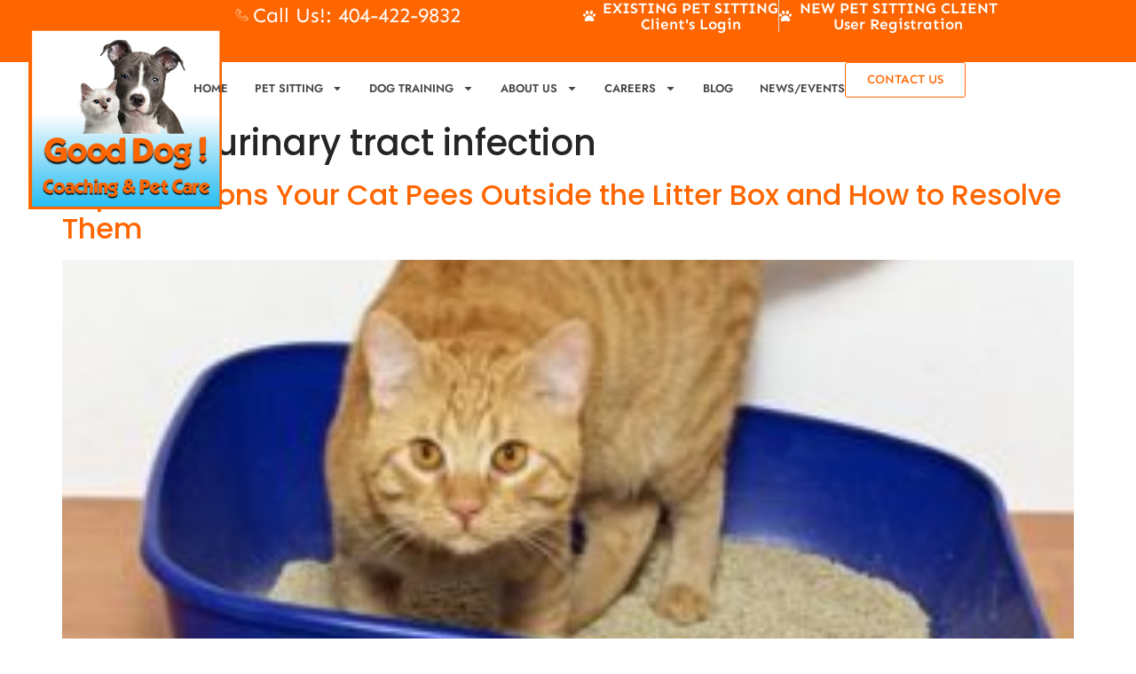

--- FILE ---
content_type: text/html; charset=UTF-8
request_url: https://gooddogcoaching.com/tag/cat-urinary-tract-infection/
body_size: 31243
content:
<!doctype html>
<html lang="en-US">
<head><meta charset="UTF-8"><script>if(navigator.userAgent.match(/MSIE|Internet Explorer/i)||navigator.userAgent.match(/Trident\/7\..*?rv:11/i)){var href=document.location.href;if(!href.match(/[?&]nowprocket/)){if(href.indexOf("?")==-1){if(href.indexOf("#")==-1){document.location.href=href+"?nowprocket=1"}else{document.location.href=href.replace("#","?nowprocket=1#")}}else{if(href.indexOf("#")==-1){document.location.href=href+"&nowprocket=1"}else{document.location.href=href.replace("#","&nowprocket=1#")}}}}</script><script>(()=>{class RocketLazyLoadScripts{constructor(){this.v="2.0.4",this.userEvents=["keydown","keyup","mousedown","mouseup","mousemove","mouseover","mouseout","touchmove","touchstart","touchend","touchcancel","wheel","click","dblclick","input"],this.attributeEvents=["onblur","onclick","oncontextmenu","ondblclick","onfocus","onmousedown","onmouseenter","onmouseleave","onmousemove","onmouseout","onmouseover","onmouseup","onmousewheel","onscroll","onsubmit"]}async t(){this.i(),this.o(),/iP(ad|hone)/.test(navigator.userAgent)&&this.h(),this.u(),this.l(this),this.m(),this.k(this),this.p(this),this._(),await Promise.all([this.R(),this.L()]),this.lastBreath=Date.now(),this.S(this),this.P(),this.D(),this.O(),this.M(),await this.C(this.delayedScripts.normal),await this.C(this.delayedScripts.defer),await this.C(this.delayedScripts.async),await this.T(),await this.F(),await this.j(),await this.A(),window.dispatchEvent(new Event("rocket-allScriptsLoaded")),this.everythingLoaded=!0,this.lastTouchEnd&&await new Promise(t=>setTimeout(t,500-Date.now()+this.lastTouchEnd)),this.I(),this.H(),this.U(),this.W()}i(){this.CSPIssue=sessionStorage.getItem("rocketCSPIssue"),document.addEventListener("securitypolicyviolation",t=>{this.CSPIssue||"script-src-elem"!==t.violatedDirective||"data"!==t.blockedURI||(this.CSPIssue=!0,sessionStorage.setItem("rocketCSPIssue",!0))},{isRocket:!0})}o(){window.addEventListener("pageshow",t=>{this.persisted=t.persisted,this.realWindowLoadedFired=!0},{isRocket:!0}),window.addEventListener("pagehide",()=>{this.onFirstUserAction=null},{isRocket:!0})}h(){let t;function e(e){t=e}window.addEventListener("touchstart",e,{isRocket:!0}),window.addEventListener("touchend",function i(o){o.changedTouches[0]&&t.changedTouches[0]&&Math.abs(o.changedTouches[0].pageX-t.changedTouches[0].pageX)<10&&Math.abs(o.changedTouches[0].pageY-t.changedTouches[0].pageY)<10&&o.timeStamp-t.timeStamp<200&&(window.removeEventListener("touchstart",e,{isRocket:!0}),window.removeEventListener("touchend",i,{isRocket:!0}),"INPUT"===o.target.tagName&&"text"===o.target.type||(o.target.dispatchEvent(new TouchEvent("touchend",{target:o.target,bubbles:!0})),o.target.dispatchEvent(new MouseEvent("mouseover",{target:o.target,bubbles:!0})),o.target.dispatchEvent(new PointerEvent("click",{target:o.target,bubbles:!0,cancelable:!0,detail:1,clientX:o.changedTouches[0].clientX,clientY:o.changedTouches[0].clientY})),event.preventDefault()))},{isRocket:!0})}q(t){this.userActionTriggered||("mousemove"!==t.type||this.firstMousemoveIgnored?"keyup"===t.type||"mouseover"===t.type||"mouseout"===t.type||(this.userActionTriggered=!0,this.onFirstUserAction&&this.onFirstUserAction()):this.firstMousemoveIgnored=!0),"click"===t.type&&t.preventDefault(),t.stopPropagation(),t.stopImmediatePropagation(),"touchstart"===this.lastEvent&&"touchend"===t.type&&(this.lastTouchEnd=Date.now()),"click"===t.type&&(this.lastTouchEnd=0),this.lastEvent=t.type,t.composedPath&&t.composedPath()[0].getRootNode()instanceof ShadowRoot&&(t.rocketTarget=t.composedPath()[0]),this.savedUserEvents.push(t)}u(){this.savedUserEvents=[],this.userEventHandler=this.q.bind(this),this.userEvents.forEach(t=>window.addEventListener(t,this.userEventHandler,{passive:!1,isRocket:!0})),document.addEventListener("visibilitychange",this.userEventHandler,{isRocket:!0})}U(){this.userEvents.forEach(t=>window.removeEventListener(t,this.userEventHandler,{passive:!1,isRocket:!0})),document.removeEventListener("visibilitychange",this.userEventHandler,{isRocket:!0}),this.savedUserEvents.forEach(t=>{(t.rocketTarget||t.target).dispatchEvent(new window[t.constructor.name](t.type,t))})}m(){const t="return false",e=Array.from(this.attributeEvents,t=>"data-rocket-"+t),i="["+this.attributeEvents.join("],[")+"]",o="[data-rocket-"+this.attributeEvents.join("],[data-rocket-")+"]",s=(e,i,o)=>{o&&o!==t&&(e.setAttribute("data-rocket-"+i,o),e["rocket"+i]=new Function("event",o),e.setAttribute(i,t))};new MutationObserver(t=>{for(const n of t)"attributes"===n.type&&(n.attributeName.startsWith("data-rocket-")||this.everythingLoaded?n.attributeName.startsWith("data-rocket-")&&this.everythingLoaded&&this.N(n.target,n.attributeName.substring(12)):s(n.target,n.attributeName,n.target.getAttribute(n.attributeName))),"childList"===n.type&&n.addedNodes.forEach(t=>{if(t.nodeType===Node.ELEMENT_NODE)if(this.everythingLoaded)for(const i of[t,...t.querySelectorAll(o)])for(const t of i.getAttributeNames())e.includes(t)&&this.N(i,t.substring(12));else for(const e of[t,...t.querySelectorAll(i)])for(const t of e.getAttributeNames())this.attributeEvents.includes(t)&&s(e,t,e.getAttribute(t))})}).observe(document,{subtree:!0,childList:!0,attributeFilter:[...this.attributeEvents,...e]})}I(){this.attributeEvents.forEach(t=>{document.querySelectorAll("[data-rocket-"+t+"]").forEach(e=>{this.N(e,t)})})}N(t,e){const i=t.getAttribute("data-rocket-"+e);i&&(t.setAttribute(e,i),t.removeAttribute("data-rocket-"+e))}k(t){Object.defineProperty(HTMLElement.prototype,"onclick",{get(){return this.rocketonclick||null},set(e){this.rocketonclick=e,this.setAttribute(t.everythingLoaded?"onclick":"data-rocket-onclick","this.rocketonclick(event)")}})}S(t){function e(e,i){let o=e[i];e[i]=null,Object.defineProperty(e,i,{get:()=>o,set(s){t.everythingLoaded?o=s:e["rocket"+i]=o=s}})}e(document,"onreadystatechange"),e(window,"onload"),e(window,"onpageshow");try{Object.defineProperty(document,"readyState",{get:()=>t.rocketReadyState,set(e){t.rocketReadyState=e},configurable:!0}),document.readyState="loading"}catch(t){console.log("WPRocket DJE readyState conflict, bypassing")}}l(t){this.originalAddEventListener=EventTarget.prototype.addEventListener,this.originalRemoveEventListener=EventTarget.prototype.removeEventListener,this.savedEventListeners=[],EventTarget.prototype.addEventListener=function(e,i,o){o&&o.isRocket||!t.B(e,this)&&!t.userEvents.includes(e)||t.B(e,this)&&!t.userActionTriggered||e.startsWith("rocket-")||t.everythingLoaded?t.originalAddEventListener.call(this,e,i,o):(t.savedEventListeners.push({target:this,remove:!1,type:e,func:i,options:o}),"mouseenter"!==e&&"mouseleave"!==e||t.originalAddEventListener.call(this,e,t.savedUserEvents.push,o))},EventTarget.prototype.removeEventListener=function(e,i,o){o&&o.isRocket||!t.B(e,this)&&!t.userEvents.includes(e)||t.B(e,this)&&!t.userActionTriggered||e.startsWith("rocket-")||t.everythingLoaded?t.originalRemoveEventListener.call(this,e,i,o):t.savedEventListeners.push({target:this,remove:!0,type:e,func:i,options:o})}}J(t,e){this.savedEventListeners=this.savedEventListeners.filter(i=>{let o=i.type,s=i.target||window;return e!==o||t!==s||(this.B(o,s)&&(i.type="rocket-"+o),this.$(i),!1)})}H(){EventTarget.prototype.addEventListener=this.originalAddEventListener,EventTarget.prototype.removeEventListener=this.originalRemoveEventListener,this.savedEventListeners.forEach(t=>this.$(t))}$(t){t.remove?this.originalRemoveEventListener.call(t.target,t.type,t.func,t.options):this.originalAddEventListener.call(t.target,t.type,t.func,t.options)}p(t){let e;function i(e){return t.everythingLoaded?e:e.split(" ").map(t=>"load"===t||t.startsWith("load.")?"rocket-jquery-load":t).join(" ")}function o(o){function s(e){const s=o.fn[e];o.fn[e]=o.fn.init.prototype[e]=function(){return this[0]===window&&t.userActionTriggered&&("string"==typeof arguments[0]||arguments[0]instanceof String?arguments[0]=i(arguments[0]):"object"==typeof arguments[0]&&Object.keys(arguments[0]).forEach(t=>{const e=arguments[0][t];delete arguments[0][t],arguments[0][i(t)]=e})),s.apply(this,arguments),this}}if(o&&o.fn&&!t.allJQueries.includes(o)){const e={DOMContentLoaded:[],"rocket-DOMContentLoaded":[]};for(const t in e)document.addEventListener(t,()=>{e[t].forEach(t=>t())},{isRocket:!0});o.fn.ready=o.fn.init.prototype.ready=function(i){function s(){parseInt(o.fn.jquery)>2?setTimeout(()=>i.bind(document)(o)):i.bind(document)(o)}return"function"==typeof i&&(t.realDomReadyFired?!t.userActionTriggered||t.fauxDomReadyFired?s():e["rocket-DOMContentLoaded"].push(s):e.DOMContentLoaded.push(s)),o([])},s("on"),s("one"),s("off"),t.allJQueries.push(o)}e=o}t.allJQueries=[],o(window.jQuery),Object.defineProperty(window,"jQuery",{get:()=>e,set(t){o(t)}})}P(){const t=new Map;document.write=document.writeln=function(e){const i=document.currentScript,o=document.createRange(),s=i.parentElement;let n=t.get(i);void 0===n&&(n=i.nextSibling,t.set(i,n));const c=document.createDocumentFragment();o.setStart(c,0),c.appendChild(o.createContextualFragment(e)),s.insertBefore(c,n)}}async R(){return new Promise(t=>{this.userActionTriggered?t():this.onFirstUserAction=t})}async L(){return new Promise(t=>{document.addEventListener("DOMContentLoaded",()=>{this.realDomReadyFired=!0,t()},{isRocket:!0})})}async j(){return this.realWindowLoadedFired?Promise.resolve():new Promise(t=>{window.addEventListener("load",t,{isRocket:!0})})}M(){this.pendingScripts=[];this.scriptsMutationObserver=new MutationObserver(t=>{for(const e of t)e.addedNodes.forEach(t=>{"SCRIPT"!==t.tagName||t.noModule||t.isWPRocket||this.pendingScripts.push({script:t,promise:new Promise(e=>{const i=()=>{const i=this.pendingScripts.findIndex(e=>e.script===t);i>=0&&this.pendingScripts.splice(i,1),e()};t.addEventListener("load",i,{isRocket:!0}),t.addEventListener("error",i,{isRocket:!0}),setTimeout(i,1e3)})})})}),this.scriptsMutationObserver.observe(document,{childList:!0,subtree:!0})}async F(){await this.X(),this.pendingScripts.length?(await this.pendingScripts[0].promise,await this.F()):this.scriptsMutationObserver.disconnect()}D(){this.delayedScripts={normal:[],async:[],defer:[]},document.querySelectorAll("script[type$=rocketlazyloadscript]").forEach(t=>{t.hasAttribute("data-rocket-src")?t.hasAttribute("async")&&!1!==t.async?this.delayedScripts.async.push(t):t.hasAttribute("defer")&&!1!==t.defer||"module"===t.getAttribute("data-rocket-type")?this.delayedScripts.defer.push(t):this.delayedScripts.normal.push(t):this.delayedScripts.normal.push(t)})}async _(){await this.L();let t=[];document.querySelectorAll("script[type$=rocketlazyloadscript][data-rocket-src]").forEach(e=>{let i=e.getAttribute("data-rocket-src");if(i&&!i.startsWith("data:")){i.startsWith("//")&&(i=location.protocol+i);try{const o=new URL(i).origin;o!==location.origin&&t.push({src:o,crossOrigin:e.crossOrigin||"module"===e.getAttribute("data-rocket-type")})}catch(t){}}}),t=[...new Map(t.map(t=>[JSON.stringify(t),t])).values()],this.Y(t,"preconnect")}async G(t){if(await this.K(),!0!==t.noModule||!("noModule"in HTMLScriptElement.prototype))return new Promise(e=>{let i;function o(){(i||t).setAttribute("data-rocket-status","executed"),e()}try{if(navigator.userAgent.includes("Firefox/")||""===navigator.vendor||this.CSPIssue)i=document.createElement("script"),[...t.attributes].forEach(t=>{let e=t.nodeName;"type"!==e&&("data-rocket-type"===e&&(e="type"),"data-rocket-src"===e&&(e="src"),i.setAttribute(e,t.nodeValue))}),t.text&&(i.text=t.text),t.nonce&&(i.nonce=t.nonce),i.hasAttribute("src")?(i.addEventListener("load",o,{isRocket:!0}),i.addEventListener("error",()=>{i.setAttribute("data-rocket-status","failed-network"),e()},{isRocket:!0}),setTimeout(()=>{i.isConnected||e()},1)):(i.text=t.text,o()),i.isWPRocket=!0,t.parentNode.replaceChild(i,t);else{const i=t.getAttribute("data-rocket-type"),s=t.getAttribute("data-rocket-src");i?(t.type=i,t.removeAttribute("data-rocket-type")):t.removeAttribute("type"),t.addEventListener("load",o,{isRocket:!0}),t.addEventListener("error",i=>{this.CSPIssue&&i.target.src.startsWith("data:")?(console.log("WPRocket: CSP fallback activated"),t.removeAttribute("src"),this.G(t).then(e)):(t.setAttribute("data-rocket-status","failed-network"),e())},{isRocket:!0}),s?(t.fetchPriority="high",t.removeAttribute("data-rocket-src"),t.src=s):t.src="data:text/javascript;base64,"+window.btoa(unescape(encodeURIComponent(t.text)))}}catch(i){t.setAttribute("data-rocket-status","failed-transform"),e()}});t.setAttribute("data-rocket-status","skipped")}async C(t){const e=t.shift();return e?(e.isConnected&&await this.G(e),this.C(t)):Promise.resolve()}O(){this.Y([...this.delayedScripts.normal,...this.delayedScripts.defer,...this.delayedScripts.async],"preload")}Y(t,e){this.trash=this.trash||[];let i=!0;var o=document.createDocumentFragment();t.forEach(t=>{const s=t.getAttribute&&t.getAttribute("data-rocket-src")||t.src;if(s&&!s.startsWith("data:")){const n=document.createElement("link");n.href=s,n.rel=e,"preconnect"!==e&&(n.as="script",n.fetchPriority=i?"high":"low"),t.getAttribute&&"module"===t.getAttribute("data-rocket-type")&&(n.crossOrigin=!0),t.crossOrigin&&(n.crossOrigin=t.crossOrigin),t.integrity&&(n.integrity=t.integrity),t.nonce&&(n.nonce=t.nonce),o.appendChild(n),this.trash.push(n),i=!1}}),document.head.appendChild(o)}W(){this.trash.forEach(t=>t.remove())}async T(){try{document.readyState="interactive"}catch(t){}this.fauxDomReadyFired=!0;try{await this.K(),this.J(document,"readystatechange"),document.dispatchEvent(new Event("rocket-readystatechange")),await this.K(),document.rocketonreadystatechange&&document.rocketonreadystatechange(),await this.K(),this.J(document,"DOMContentLoaded"),document.dispatchEvent(new Event("rocket-DOMContentLoaded")),await this.K(),this.J(window,"DOMContentLoaded"),window.dispatchEvent(new Event("rocket-DOMContentLoaded"))}catch(t){console.error(t)}}async A(){try{document.readyState="complete"}catch(t){}try{await this.K(),this.J(document,"readystatechange"),document.dispatchEvent(new Event("rocket-readystatechange")),await this.K(),document.rocketonreadystatechange&&document.rocketonreadystatechange(),await this.K(),this.J(window,"load"),window.dispatchEvent(new Event("rocket-load")),await this.K(),window.rocketonload&&window.rocketonload(),await this.K(),this.allJQueries.forEach(t=>t(window).trigger("rocket-jquery-load")),await this.K(),this.J(window,"pageshow");const t=new Event("rocket-pageshow");t.persisted=this.persisted,window.dispatchEvent(t),await this.K(),window.rocketonpageshow&&window.rocketonpageshow({persisted:this.persisted})}catch(t){console.error(t)}}async K(){Date.now()-this.lastBreath>45&&(await this.X(),this.lastBreath=Date.now())}async X(){return document.hidden?new Promise(t=>setTimeout(t)):new Promise(t=>requestAnimationFrame(t))}B(t,e){return e===document&&"readystatechange"===t||(e===document&&"DOMContentLoaded"===t||(e===window&&"DOMContentLoaded"===t||(e===window&&"load"===t||e===window&&"pageshow"===t)))}static run(){(new RocketLazyLoadScripts).t()}}RocketLazyLoadScripts.run()})();</script>
	
	<meta name="viewport" content="width=device-width, initial-scale=1">
	<link rel="profile" href="https://gmpg.org/xfn/11">
	<script data-mp=true data-cfasync=false nowprocket>window.MOTIONPAGE_FRONT={version:"2.1.8"}</script><style>body{visibility:hidden;}</style>
<script data-mp=true data-cfasync=false nowprocket>document.addEventListener("DOMContentLoaded",()=>(document.body.style.visibility="inherit"));</script>
<noscript><style>body{visibility:inherit;}</style></noscript><meta name='robots' content='index, follow, max-image-preview:large, max-snippet:-1, max-video-preview:-1' />

	<!-- This site is optimized with the Yoast SEO plugin v26.1.1 - https://yoast.com/wordpress/plugins/seo/ -->
	<title>cat urinary tract infection Archives - Good Dog Coaching &amp; Pet Care</title>
	<link rel="canonical" href="https://gooddogcoaching.com/tag/cat-urinary-tract-infection/" />
	<meta property="og:locale" content="en_US" />
	<meta property="og:type" content="article" />
	<meta property="og:title" content="cat urinary tract infection Archives - Good Dog Coaching &amp; Pet Care" />
	<meta property="og:url" content="https://gooddogcoaching.com/tag/cat-urinary-tract-infection/" />
	<meta property="og:site_name" content="Good Dog Coaching &amp; Pet Care" />
	<meta name="twitter:card" content="summary_large_image" />
	<script type="application/ld+json" class="yoast-schema-graph">{"@context":"https://schema.org","@graph":[{"@type":"CollectionPage","@id":"https://gooddogcoaching.com/tag/cat-urinary-tract-infection/","url":"https://gooddogcoaching.com/tag/cat-urinary-tract-infection/","name":"cat urinary tract infection Archives - Good Dog Coaching &amp; Pet Care","isPartOf":{"@id":"https://gooddogcoaching.com/#website"},"primaryImageOfPage":{"@id":"https://gooddogcoaching.com/tag/cat-urinary-tract-infection/#primaryimage"},"image":{"@id":"https://gooddogcoaching.com/tag/cat-urinary-tract-infection/#primaryimage"},"thumbnailUrl":"https://gooddogcoaching.com/wp-content/uploads/2017/04/cat-litter-box-300x213-1.jpg","breadcrumb":{"@id":"https://gooddogcoaching.com/tag/cat-urinary-tract-infection/#breadcrumb"},"inLanguage":"en-US"},{"@type":"ImageObject","inLanguage":"en-US","@id":"https://gooddogcoaching.com/tag/cat-urinary-tract-infection/#primaryimage","url":"https://gooddogcoaching.com/wp-content/uploads/2017/04/cat-litter-box-300x213-1.jpg","contentUrl":"https://gooddogcoaching.com/wp-content/uploads/2017/04/cat-litter-box-300x213-1.jpg","width":300,"height":213},{"@type":"BreadcrumbList","@id":"https://gooddogcoaching.com/tag/cat-urinary-tract-infection/#breadcrumb","itemListElement":[{"@type":"ListItem","position":1,"name":"Home","item":"https://gooddogcoaching.com/"},{"@type":"ListItem","position":2,"name":"cat urinary tract infection"}]},{"@type":"WebSite","@id":"https://gooddogcoaching.com/#website","url":"https://gooddogcoaching.com/","name":"Good Dog Coaching & Pet Care","description":"Custom-tailored services for your furry friend, including training, sitting, walking, boarding, and more.","publisher":{"@id":"https://gooddogcoaching.com/#organization"},"potentialAction":[{"@type":"SearchAction","target":{"@type":"EntryPoint","urlTemplate":"https://gooddogcoaching.com/?s={search_term_string}"},"query-input":{"@type":"PropertyValueSpecification","valueRequired":true,"valueName":"search_term_string"}}],"inLanguage":"en-US"},{"@type":"Organization","@id":"https://gooddogcoaching.com/#organization","name":"Good Dog Coaching & Pet Care","url":"https://gooddogcoaching.com/","logo":{"@type":"ImageObject","inLanguage":"en-US","@id":"https://gooddogcoaching.com/#/schema/logo/image/","url":"https://gooddogcoaching.com/wp-content/uploads/2023/12/good-dog-logo.png","contentUrl":"https://gooddogcoaching.com/wp-content/uploads/2023/12/good-dog-logo.png","width":359,"height":338,"caption":"Good Dog Coaching & Pet Care"},"image":{"@id":"https://gooddogcoaching.com/#/schema/logo/image/"},"sameAs":["https://www.facebook.com/GoodDogCoachingandPetCare","https://www.youtube.com/channel/UCr4bbdlBvwGgiN07fWGiTWQ","https://www.instagram.com/gooddogcoachingandpetcare/"]}]}</script>
	<!-- / Yoast SEO plugin. -->


<link rel='dns-prefetch' href='//0.gravatar.com' />
<link rel='dns-prefetch' href='//1.bp.blogspot.com' />
<link rel='dns-prefetch' href='//1.gravatar.com' />
<link rel='dns-prefetch' href='//2.bp.blogspot.com' />
<link rel='dns-prefetch' href='//2.gravatar.com' />
<link rel='dns-prefetch' href='//3.bp.blogspot.com' />
<link rel='dns-prefetch' href='//4.bp.blogspot.com' />
<link rel='dns-prefetch' href='//ad.doubleclick.net' />
<link rel='dns-prefetch' href='//adservice.google.com' />
<link rel='dns-prefetch' href='//ajax.aspnetcdn.com' />
<link rel='dns-prefetch' href='//ajax.googleapis.com' />
<link rel='dns-prefetch' href='//ajax.microsoft.com' />
<link rel='dns-prefetch' href='//api.pinterest.com' />
<link rel='dns-prefetch' href='//apis.google.com' />
<link rel='dns-prefetch' href='//bp.blogspot.com' />
<link rel='dns-prefetch' href='//c.disquscdn.com' />
<link rel='dns-prefetch' href='//cdnjs.cloudflare.com' />
<link rel='dns-prefetch' href='//cm.g.doubleclick.net' />
<link rel='dns-prefetch' href='//code.jquery.com' />
<link rel='dns-prefetch' href='//connect.facebook.net' />
<link rel='dns-prefetch' href='//disqus.com' />
<link rel='dns-prefetch' href='//fonts.googleapis.com' />
<link rel='dns-prefetch' href='//fonts.gstatic.com' />
<link rel='dns-prefetch' href='//github.githubassets.com' />
<link rel='dns-prefetch' href='//googleads.g.doubleclick.net' />
<link rel='dns-prefetch' href='//google-analytics.com' />
<link rel='dns-prefetch' href='//i0.wp.com' />
<link rel='dns-prefetch' href='//i1.wp.com' />
<link rel='dns-prefetch' href='//i2.wp.com' />
<link rel='dns-prefetch' href='//maps.googleapis.com' />
<link rel='dns-prefetch' href='//maps.gstatic.com' />
<link rel='dns-prefetch' href='//pagead2.googlesyndication.com' />
<link rel='dns-prefetch' href='//pixel.wp.com' />
<link rel='dns-prefetch' href='//platform.instagram.com' />
<link rel='dns-prefetch' href='//platform.linkedin.com' />
<link rel='dns-prefetch' href='//platform.twitter.com' />
<link rel='dns-prefetch' href='//player.vimeo.com' />
<link rel='dns-prefetch' href='//referrer.disqus.com' />
<link rel='dns-prefetch' href='//s3.amazonaws.com' />
<link rel='dns-prefetch' href='//s3.buysellads.com' />
<link rel='dns-prefetch' href='//s7.addthis.com' />
<link rel='dns-prefetch' href='//s.gravatar.com' />
<link rel='dns-prefetch' href='//sitename.disqus.com' />
<link rel='dns-prefetch' href='//ssl.google-analytics.com' />
<link rel='dns-prefetch' href='//stackpath.bootstrapcdn.com' />
<link rel='dns-prefetch' href='//stats.buysellads.com' />
<link rel='dns-prefetch' href='//stats.g.doubleclick.net' />
<link rel='dns-prefetch' href='//stats.wp.com' />
<link rel='dns-prefetch' href='//syndication.twitter.com' />
<link rel='dns-prefetch' href='//tpc.googlesyndication.com' />
<link rel='dns-prefetch' href='//use.fontawesome.com' />
<link rel='dns-prefetch' href='//w.sharethis.com' />
<link rel='dns-prefetch' href='//www.google-analytics.com' />
<link rel='dns-prefetch' href='//www.googletagmanager.com' />
<link rel='dns-prefetch' href='//www.googletagservices.com' />
<link rel='dns-prefetch' href='//youtube.com' />

<link rel="alternate" type="application/rss+xml" title="Good Dog Coaching &amp; Pet Care &raquo; Feed" href="https://gooddogcoaching.com/feed/" />
<link rel="alternate" type="application/rss+xml" title="Good Dog Coaching &amp; Pet Care &raquo; Comments Feed" href="https://gooddogcoaching.com/comments/feed/" />
<link rel="alternate" type="application/rss+xml" title="Good Dog Coaching &amp; Pet Care &raquo; cat urinary tract infection Tag Feed" href="https://gooddogcoaching.com/tag/cat-urinary-tract-infection/feed/" />
<style id='wp-img-auto-sizes-contain-inline-css'>
img:is([sizes=auto i],[sizes^="auto," i]){contain-intrinsic-size:3000px 1500px}
/*# sourceURL=wp-img-auto-sizes-contain-inline-css */
</style>
<link data-minify="1" rel='stylesheet' id='formidable-css' href='https://gooddogcoaching.com/wp-content/cache/min/1/wp-content/plugins/formidable/css/formidableforms.css?ver=1766167769' media='all' />
<style id='wp-emoji-styles-inline-css'>

	img.wp-smiley, img.emoji {
		display: inline !important;
		border: none !important;
		box-shadow: none !important;
		height: 1em !important;
		width: 1em !important;
		margin: 0 0.07em !important;
		vertical-align: -0.1em !important;
		background: none !important;
		padding: 0 !important;
	}
/*# sourceURL=wp-emoji-styles-inline-css */
</style>
<link rel='stylesheet' id='wp-block-library-css' href='https://gooddogcoaching.com/wp-includes/css/dist/block-library/style.min.css?ver=6.9' media='all' />
<style id='classic-theme-styles-inline-css'>
/*! This file is auto-generated */
.wp-block-button__link{color:#fff;background-color:#32373c;border-radius:9999px;box-shadow:none;text-decoration:none;padding:calc(.667em + 2px) calc(1.333em + 2px);font-size:1.125em}.wp-block-file__button{background:#32373c;color:#fff;text-decoration:none}
/*# sourceURL=/wp-includes/css/classic-themes.min.css */
</style>
<link data-minify="1" rel='stylesheet' id='jet-engine-frontend-css' href='https://gooddogcoaching.com/wp-content/cache/min/1/wp-content/plugins/jet-engine/assets/css/frontend.css?ver=1766167300' media='all' />
<style id='global-styles-inline-css'>
:root{--wp--preset--aspect-ratio--square: 1;--wp--preset--aspect-ratio--4-3: 4/3;--wp--preset--aspect-ratio--3-4: 3/4;--wp--preset--aspect-ratio--3-2: 3/2;--wp--preset--aspect-ratio--2-3: 2/3;--wp--preset--aspect-ratio--16-9: 16/9;--wp--preset--aspect-ratio--9-16: 9/16;--wp--preset--color--black: #000000;--wp--preset--color--cyan-bluish-gray: #abb8c3;--wp--preset--color--white: #ffffff;--wp--preset--color--pale-pink: #f78da7;--wp--preset--color--vivid-red: #cf2e2e;--wp--preset--color--luminous-vivid-orange: #ff6900;--wp--preset--color--luminous-vivid-amber: #fcb900;--wp--preset--color--light-green-cyan: #7bdcb5;--wp--preset--color--vivid-green-cyan: #00d084;--wp--preset--color--pale-cyan-blue: #8ed1fc;--wp--preset--color--vivid-cyan-blue: #0693e3;--wp--preset--color--vivid-purple: #9b51e0;--wp--preset--gradient--vivid-cyan-blue-to-vivid-purple: linear-gradient(135deg,rgb(6,147,227) 0%,rgb(155,81,224) 100%);--wp--preset--gradient--light-green-cyan-to-vivid-green-cyan: linear-gradient(135deg,rgb(122,220,180) 0%,rgb(0,208,130) 100%);--wp--preset--gradient--luminous-vivid-amber-to-luminous-vivid-orange: linear-gradient(135deg,rgb(252,185,0) 0%,rgb(255,105,0) 100%);--wp--preset--gradient--luminous-vivid-orange-to-vivid-red: linear-gradient(135deg,rgb(255,105,0) 0%,rgb(207,46,46) 100%);--wp--preset--gradient--very-light-gray-to-cyan-bluish-gray: linear-gradient(135deg,rgb(238,238,238) 0%,rgb(169,184,195) 100%);--wp--preset--gradient--cool-to-warm-spectrum: linear-gradient(135deg,rgb(74,234,220) 0%,rgb(151,120,209) 20%,rgb(207,42,186) 40%,rgb(238,44,130) 60%,rgb(251,105,98) 80%,rgb(254,248,76) 100%);--wp--preset--gradient--blush-light-purple: linear-gradient(135deg,rgb(255,206,236) 0%,rgb(152,150,240) 100%);--wp--preset--gradient--blush-bordeaux: linear-gradient(135deg,rgb(254,205,165) 0%,rgb(254,45,45) 50%,rgb(107,0,62) 100%);--wp--preset--gradient--luminous-dusk: linear-gradient(135deg,rgb(255,203,112) 0%,rgb(199,81,192) 50%,rgb(65,88,208) 100%);--wp--preset--gradient--pale-ocean: linear-gradient(135deg,rgb(255,245,203) 0%,rgb(182,227,212) 50%,rgb(51,167,181) 100%);--wp--preset--gradient--electric-grass: linear-gradient(135deg,rgb(202,248,128) 0%,rgb(113,206,126) 100%);--wp--preset--gradient--midnight: linear-gradient(135deg,rgb(2,3,129) 0%,rgb(40,116,252) 100%);--wp--preset--font-size--small: 13px;--wp--preset--font-size--medium: 20px;--wp--preset--font-size--large: 36px;--wp--preset--font-size--x-large: 42px;--wp--preset--spacing--20: 0.44rem;--wp--preset--spacing--30: 0.67rem;--wp--preset--spacing--40: 1rem;--wp--preset--spacing--50: 1.5rem;--wp--preset--spacing--60: 2.25rem;--wp--preset--spacing--70: 3.38rem;--wp--preset--spacing--80: 5.06rem;--wp--preset--shadow--natural: 6px 6px 9px rgba(0, 0, 0, 0.2);--wp--preset--shadow--deep: 12px 12px 50px rgba(0, 0, 0, 0.4);--wp--preset--shadow--sharp: 6px 6px 0px rgba(0, 0, 0, 0.2);--wp--preset--shadow--outlined: 6px 6px 0px -3px rgb(255, 255, 255), 6px 6px rgb(0, 0, 0);--wp--preset--shadow--crisp: 6px 6px 0px rgb(0, 0, 0);}:where(.is-layout-flex){gap: 0.5em;}:where(.is-layout-grid){gap: 0.5em;}body .is-layout-flex{display: flex;}.is-layout-flex{flex-wrap: wrap;align-items: center;}.is-layout-flex > :is(*, div){margin: 0;}body .is-layout-grid{display: grid;}.is-layout-grid > :is(*, div){margin: 0;}:where(.wp-block-columns.is-layout-flex){gap: 2em;}:where(.wp-block-columns.is-layout-grid){gap: 2em;}:where(.wp-block-post-template.is-layout-flex){gap: 1.25em;}:where(.wp-block-post-template.is-layout-grid){gap: 1.25em;}.has-black-color{color: var(--wp--preset--color--black) !important;}.has-cyan-bluish-gray-color{color: var(--wp--preset--color--cyan-bluish-gray) !important;}.has-white-color{color: var(--wp--preset--color--white) !important;}.has-pale-pink-color{color: var(--wp--preset--color--pale-pink) !important;}.has-vivid-red-color{color: var(--wp--preset--color--vivid-red) !important;}.has-luminous-vivid-orange-color{color: var(--wp--preset--color--luminous-vivid-orange) !important;}.has-luminous-vivid-amber-color{color: var(--wp--preset--color--luminous-vivid-amber) !important;}.has-light-green-cyan-color{color: var(--wp--preset--color--light-green-cyan) !important;}.has-vivid-green-cyan-color{color: var(--wp--preset--color--vivid-green-cyan) !important;}.has-pale-cyan-blue-color{color: var(--wp--preset--color--pale-cyan-blue) !important;}.has-vivid-cyan-blue-color{color: var(--wp--preset--color--vivid-cyan-blue) !important;}.has-vivid-purple-color{color: var(--wp--preset--color--vivid-purple) !important;}.has-black-background-color{background-color: var(--wp--preset--color--black) !important;}.has-cyan-bluish-gray-background-color{background-color: var(--wp--preset--color--cyan-bluish-gray) !important;}.has-white-background-color{background-color: var(--wp--preset--color--white) !important;}.has-pale-pink-background-color{background-color: var(--wp--preset--color--pale-pink) !important;}.has-vivid-red-background-color{background-color: var(--wp--preset--color--vivid-red) !important;}.has-luminous-vivid-orange-background-color{background-color: var(--wp--preset--color--luminous-vivid-orange) !important;}.has-luminous-vivid-amber-background-color{background-color: var(--wp--preset--color--luminous-vivid-amber) !important;}.has-light-green-cyan-background-color{background-color: var(--wp--preset--color--light-green-cyan) !important;}.has-vivid-green-cyan-background-color{background-color: var(--wp--preset--color--vivid-green-cyan) !important;}.has-pale-cyan-blue-background-color{background-color: var(--wp--preset--color--pale-cyan-blue) !important;}.has-vivid-cyan-blue-background-color{background-color: var(--wp--preset--color--vivid-cyan-blue) !important;}.has-vivid-purple-background-color{background-color: var(--wp--preset--color--vivid-purple) !important;}.has-black-border-color{border-color: var(--wp--preset--color--black) !important;}.has-cyan-bluish-gray-border-color{border-color: var(--wp--preset--color--cyan-bluish-gray) !important;}.has-white-border-color{border-color: var(--wp--preset--color--white) !important;}.has-pale-pink-border-color{border-color: var(--wp--preset--color--pale-pink) !important;}.has-vivid-red-border-color{border-color: var(--wp--preset--color--vivid-red) !important;}.has-luminous-vivid-orange-border-color{border-color: var(--wp--preset--color--luminous-vivid-orange) !important;}.has-luminous-vivid-amber-border-color{border-color: var(--wp--preset--color--luminous-vivid-amber) !important;}.has-light-green-cyan-border-color{border-color: var(--wp--preset--color--light-green-cyan) !important;}.has-vivid-green-cyan-border-color{border-color: var(--wp--preset--color--vivid-green-cyan) !important;}.has-pale-cyan-blue-border-color{border-color: var(--wp--preset--color--pale-cyan-blue) !important;}.has-vivid-cyan-blue-border-color{border-color: var(--wp--preset--color--vivid-cyan-blue) !important;}.has-vivid-purple-border-color{border-color: var(--wp--preset--color--vivid-purple) !important;}.has-vivid-cyan-blue-to-vivid-purple-gradient-background{background: var(--wp--preset--gradient--vivid-cyan-blue-to-vivid-purple) !important;}.has-light-green-cyan-to-vivid-green-cyan-gradient-background{background: var(--wp--preset--gradient--light-green-cyan-to-vivid-green-cyan) !important;}.has-luminous-vivid-amber-to-luminous-vivid-orange-gradient-background{background: var(--wp--preset--gradient--luminous-vivid-amber-to-luminous-vivid-orange) !important;}.has-luminous-vivid-orange-to-vivid-red-gradient-background{background: var(--wp--preset--gradient--luminous-vivid-orange-to-vivid-red) !important;}.has-very-light-gray-to-cyan-bluish-gray-gradient-background{background: var(--wp--preset--gradient--very-light-gray-to-cyan-bluish-gray) !important;}.has-cool-to-warm-spectrum-gradient-background{background: var(--wp--preset--gradient--cool-to-warm-spectrum) !important;}.has-blush-light-purple-gradient-background{background: var(--wp--preset--gradient--blush-light-purple) !important;}.has-blush-bordeaux-gradient-background{background: var(--wp--preset--gradient--blush-bordeaux) !important;}.has-luminous-dusk-gradient-background{background: var(--wp--preset--gradient--luminous-dusk) !important;}.has-pale-ocean-gradient-background{background: var(--wp--preset--gradient--pale-ocean) !important;}.has-electric-grass-gradient-background{background: var(--wp--preset--gradient--electric-grass) !important;}.has-midnight-gradient-background{background: var(--wp--preset--gradient--midnight) !important;}.has-small-font-size{font-size: var(--wp--preset--font-size--small) !important;}.has-medium-font-size{font-size: var(--wp--preset--font-size--medium) !important;}.has-large-font-size{font-size: var(--wp--preset--font-size--large) !important;}.has-x-large-font-size{font-size: var(--wp--preset--font-size--x-large) !important;}
:where(.wp-block-post-template.is-layout-flex){gap: 1.25em;}:where(.wp-block-post-template.is-layout-grid){gap: 1.25em;}
:where(.wp-block-term-template.is-layout-flex){gap: 1.25em;}:where(.wp-block-term-template.is-layout-grid){gap: 1.25em;}
:where(.wp-block-columns.is-layout-flex){gap: 2em;}:where(.wp-block-columns.is-layout-grid){gap: 2em;}
:root :where(.wp-block-pullquote){font-size: 1.5em;line-height: 1.6;}
/*# sourceURL=global-styles-inline-css */
</style>
<link rel='stylesheet' id='hello-elementor-css' href='https://gooddogcoaching.com/wp-content/themes/hello-elementor/style.min.css?ver=3.0.1' media='all' />
<link rel='stylesheet' id='hello-elementor-theme-style-css' href='https://gooddogcoaching.com/wp-content/themes/hello-elementor/theme.min.css?ver=3.0.1' media='all' />
<link rel='stylesheet' id='hello-elementor-header-footer-css' href='https://gooddogcoaching.com/wp-content/themes/hello-elementor/header-footer.min.css?ver=3.0.1' media='all' />
<link rel='stylesheet' id='elementor-frontend-css' href='https://gooddogcoaching.com/wp-content/plugins/elementor/assets/css/frontend.min.css?ver=3.33.6' media='all' />
<style id='elementor-frontend-inline-css'>
@-webkit-keyframes ha_fadeIn{0%{opacity:0}to{opacity:1}}@keyframes ha_fadeIn{0%{opacity:0}to{opacity:1}}@-webkit-keyframes ha_zoomIn{0%{opacity:0;-webkit-transform:scale3d(.3,.3,.3);transform:scale3d(.3,.3,.3)}50%{opacity:1}}@keyframes ha_zoomIn{0%{opacity:0;-webkit-transform:scale3d(.3,.3,.3);transform:scale3d(.3,.3,.3)}50%{opacity:1}}@-webkit-keyframes ha_rollIn{0%{opacity:0;-webkit-transform:translate3d(-100%,0,0) rotate3d(0,0,1,-120deg);transform:translate3d(-100%,0,0) rotate3d(0,0,1,-120deg)}to{opacity:1}}@keyframes ha_rollIn{0%{opacity:0;-webkit-transform:translate3d(-100%,0,0) rotate3d(0,0,1,-120deg);transform:translate3d(-100%,0,0) rotate3d(0,0,1,-120deg)}to{opacity:1}}@-webkit-keyframes ha_bounce{0%,20%,53%,to{-webkit-animation-timing-function:cubic-bezier(.215,.61,.355,1);animation-timing-function:cubic-bezier(.215,.61,.355,1)}40%,43%{-webkit-transform:translate3d(0,-30px,0) scaleY(1.1);transform:translate3d(0,-30px,0) scaleY(1.1);-webkit-animation-timing-function:cubic-bezier(.755,.05,.855,.06);animation-timing-function:cubic-bezier(.755,.05,.855,.06)}70%{-webkit-transform:translate3d(0,-15px,0) scaleY(1.05);transform:translate3d(0,-15px,0) scaleY(1.05);-webkit-animation-timing-function:cubic-bezier(.755,.05,.855,.06);animation-timing-function:cubic-bezier(.755,.05,.855,.06)}80%{-webkit-transition-timing-function:cubic-bezier(.215,.61,.355,1);transition-timing-function:cubic-bezier(.215,.61,.355,1);-webkit-transform:translate3d(0,0,0) scaleY(.95);transform:translate3d(0,0,0) scaleY(.95)}90%{-webkit-transform:translate3d(0,-4px,0) scaleY(1.02);transform:translate3d(0,-4px,0) scaleY(1.02)}}@keyframes ha_bounce{0%,20%,53%,to{-webkit-animation-timing-function:cubic-bezier(.215,.61,.355,1);animation-timing-function:cubic-bezier(.215,.61,.355,1)}40%,43%{-webkit-transform:translate3d(0,-30px,0) scaleY(1.1);transform:translate3d(0,-30px,0) scaleY(1.1);-webkit-animation-timing-function:cubic-bezier(.755,.05,.855,.06);animation-timing-function:cubic-bezier(.755,.05,.855,.06)}70%{-webkit-transform:translate3d(0,-15px,0) scaleY(1.05);transform:translate3d(0,-15px,0) scaleY(1.05);-webkit-animation-timing-function:cubic-bezier(.755,.05,.855,.06);animation-timing-function:cubic-bezier(.755,.05,.855,.06)}80%{-webkit-transition-timing-function:cubic-bezier(.215,.61,.355,1);transition-timing-function:cubic-bezier(.215,.61,.355,1);-webkit-transform:translate3d(0,0,0) scaleY(.95);transform:translate3d(0,0,0) scaleY(.95)}90%{-webkit-transform:translate3d(0,-4px,0) scaleY(1.02);transform:translate3d(0,-4px,0) scaleY(1.02)}}@-webkit-keyframes ha_bounceIn{0%,20%,40%,60%,80%,to{-webkit-animation-timing-function:cubic-bezier(.215,.61,.355,1);animation-timing-function:cubic-bezier(.215,.61,.355,1)}0%{opacity:0;-webkit-transform:scale3d(.3,.3,.3);transform:scale3d(.3,.3,.3)}20%{-webkit-transform:scale3d(1.1,1.1,1.1);transform:scale3d(1.1,1.1,1.1)}40%{-webkit-transform:scale3d(.9,.9,.9);transform:scale3d(.9,.9,.9)}60%{opacity:1;-webkit-transform:scale3d(1.03,1.03,1.03);transform:scale3d(1.03,1.03,1.03)}80%{-webkit-transform:scale3d(.97,.97,.97);transform:scale3d(.97,.97,.97)}to{opacity:1}}@keyframes ha_bounceIn{0%,20%,40%,60%,80%,to{-webkit-animation-timing-function:cubic-bezier(.215,.61,.355,1);animation-timing-function:cubic-bezier(.215,.61,.355,1)}0%{opacity:0;-webkit-transform:scale3d(.3,.3,.3);transform:scale3d(.3,.3,.3)}20%{-webkit-transform:scale3d(1.1,1.1,1.1);transform:scale3d(1.1,1.1,1.1)}40%{-webkit-transform:scale3d(.9,.9,.9);transform:scale3d(.9,.9,.9)}60%{opacity:1;-webkit-transform:scale3d(1.03,1.03,1.03);transform:scale3d(1.03,1.03,1.03)}80%{-webkit-transform:scale3d(.97,.97,.97);transform:scale3d(.97,.97,.97)}to{opacity:1}}@-webkit-keyframes ha_flipInX{0%{opacity:0;-webkit-transform:perspective(400px) rotate3d(1,0,0,90deg);transform:perspective(400px) rotate3d(1,0,0,90deg);-webkit-animation-timing-function:ease-in;animation-timing-function:ease-in}40%{-webkit-transform:perspective(400px) rotate3d(1,0,0,-20deg);transform:perspective(400px) rotate3d(1,0,0,-20deg);-webkit-animation-timing-function:ease-in;animation-timing-function:ease-in}60%{opacity:1;-webkit-transform:perspective(400px) rotate3d(1,0,0,10deg);transform:perspective(400px) rotate3d(1,0,0,10deg)}80%{-webkit-transform:perspective(400px) rotate3d(1,0,0,-5deg);transform:perspective(400px) rotate3d(1,0,0,-5deg)}}@keyframes ha_flipInX{0%{opacity:0;-webkit-transform:perspective(400px) rotate3d(1,0,0,90deg);transform:perspective(400px) rotate3d(1,0,0,90deg);-webkit-animation-timing-function:ease-in;animation-timing-function:ease-in}40%{-webkit-transform:perspective(400px) rotate3d(1,0,0,-20deg);transform:perspective(400px) rotate3d(1,0,0,-20deg);-webkit-animation-timing-function:ease-in;animation-timing-function:ease-in}60%{opacity:1;-webkit-transform:perspective(400px) rotate3d(1,0,0,10deg);transform:perspective(400px) rotate3d(1,0,0,10deg)}80%{-webkit-transform:perspective(400px) rotate3d(1,0,0,-5deg);transform:perspective(400px) rotate3d(1,0,0,-5deg)}}@-webkit-keyframes ha_flipInY{0%{opacity:0;-webkit-transform:perspective(400px) rotate3d(0,1,0,90deg);transform:perspective(400px) rotate3d(0,1,0,90deg);-webkit-animation-timing-function:ease-in;animation-timing-function:ease-in}40%{-webkit-transform:perspective(400px) rotate3d(0,1,0,-20deg);transform:perspective(400px) rotate3d(0,1,0,-20deg);-webkit-animation-timing-function:ease-in;animation-timing-function:ease-in}60%{opacity:1;-webkit-transform:perspective(400px) rotate3d(0,1,0,10deg);transform:perspective(400px) rotate3d(0,1,0,10deg)}80%{-webkit-transform:perspective(400px) rotate3d(0,1,0,-5deg);transform:perspective(400px) rotate3d(0,1,0,-5deg)}}@keyframes ha_flipInY{0%{opacity:0;-webkit-transform:perspective(400px) rotate3d(0,1,0,90deg);transform:perspective(400px) rotate3d(0,1,0,90deg);-webkit-animation-timing-function:ease-in;animation-timing-function:ease-in}40%{-webkit-transform:perspective(400px) rotate3d(0,1,0,-20deg);transform:perspective(400px) rotate3d(0,1,0,-20deg);-webkit-animation-timing-function:ease-in;animation-timing-function:ease-in}60%{opacity:1;-webkit-transform:perspective(400px) rotate3d(0,1,0,10deg);transform:perspective(400px) rotate3d(0,1,0,10deg)}80%{-webkit-transform:perspective(400px) rotate3d(0,1,0,-5deg);transform:perspective(400px) rotate3d(0,1,0,-5deg)}}@-webkit-keyframes ha_swing{20%{-webkit-transform:rotate3d(0,0,1,15deg);transform:rotate3d(0,0,1,15deg)}40%{-webkit-transform:rotate3d(0,0,1,-10deg);transform:rotate3d(0,0,1,-10deg)}60%{-webkit-transform:rotate3d(0,0,1,5deg);transform:rotate3d(0,0,1,5deg)}80%{-webkit-transform:rotate3d(0,0,1,-5deg);transform:rotate3d(0,0,1,-5deg)}}@keyframes ha_swing{20%{-webkit-transform:rotate3d(0,0,1,15deg);transform:rotate3d(0,0,1,15deg)}40%{-webkit-transform:rotate3d(0,0,1,-10deg);transform:rotate3d(0,0,1,-10deg)}60%{-webkit-transform:rotate3d(0,0,1,5deg);transform:rotate3d(0,0,1,5deg)}80%{-webkit-transform:rotate3d(0,0,1,-5deg);transform:rotate3d(0,0,1,-5deg)}}@-webkit-keyframes ha_slideInDown{0%{visibility:visible;-webkit-transform:translate3d(0,-100%,0);transform:translate3d(0,-100%,0)}}@keyframes ha_slideInDown{0%{visibility:visible;-webkit-transform:translate3d(0,-100%,0);transform:translate3d(0,-100%,0)}}@-webkit-keyframes ha_slideInUp{0%{visibility:visible;-webkit-transform:translate3d(0,100%,0);transform:translate3d(0,100%,0)}}@keyframes ha_slideInUp{0%{visibility:visible;-webkit-transform:translate3d(0,100%,0);transform:translate3d(0,100%,0)}}@-webkit-keyframes ha_slideInLeft{0%{visibility:visible;-webkit-transform:translate3d(-100%,0,0);transform:translate3d(-100%,0,0)}}@keyframes ha_slideInLeft{0%{visibility:visible;-webkit-transform:translate3d(-100%,0,0);transform:translate3d(-100%,0,0)}}@-webkit-keyframes ha_slideInRight{0%{visibility:visible;-webkit-transform:translate3d(100%,0,0);transform:translate3d(100%,0,0)}}@keyframes ha_slideInRight{0%{visibility:visible;-webkit-transform:translate3d(100%,0,0);transform:translate3d(100%,0,0)}}.ha_fadeIn{-webkit-animation-name:ha_fadeIn;animation-name:ha_fadeIn}.ha_zoomIn{-webkit-animation-name:ha_zoomIn;animation-name:ha_zoomIn}.ha_rollIn{-webkit-animation-name:ha_rollIn;animation-name:ha_rollIn}.ha_bounce{-webkit-transform-origin:center bottom;-ms-transform-origin:center bottom;transform-origin:center bottom;-webkit-animation-name:ha_bounce;animation-name:ha_bounce}.ha_bounceIn{-webkit-animation-name:ha_bounceIn;animation-name:ha_bounceIn;-webkit-animation-duration:.75s;-webkit-animation-duration:calc(var(--animate-duration)*.75);animation-duration:.75s;animation-duration:calc(var(--animate-duration)*.75)}.ha_flipInX,.ha_flipInY{-webkit-animation-name:ha_flipInX;animation-name:ha_flipInX;-webkit-backface-visibility:visible!important;backface-visibility:visible!important}.ha_flipInY{-webkit-animation-name:ha_flipInY;animation-name:ha_flipInY}.ha_swing{-webkit-transform-origin:top center;-ms-transform-origin:top center;transform-origin:top center;-webkit-animation-name:ha_swing;animation-name:ha_swing}.ha_slideInDown{-webkit-animation-name:ha_slideInDown;animation-name:ha_slideInDown}.ha_slideInUp{-webkit-animation-name:ha_slideInUp;animation-name:ha_slideInUp}.ha_slideInLeft{-webkit-animation-name:ha_slideInLeft;animation-name:ha_slideInLeft}.ha_slideInRight{-webkit-animation-name:ha_slideInRight;animation-name:ha_slideInRight}.ha-css-transform-yes{-webkit-transition-duration:var(--ha-tfx-transition-duration, .2s);transition-duration:var(--ha-tfx-transition-duration, .2s);-webkit-transition-property:-webkit-transform;transition-property:transform;transition-property:transform,-webkit-transform;-webkit-transform:translate(var(--ha-tfx-translate-x, 0),var(--ha-tfx-translate-y, 0)) scale(var(--ha-tfx-scale-x, 1),var(--ha-tfx-scale-y, 1)) skew(var(--ha-tfx-skew-x, 0),var(--ha-tfx-skew-y, 0)) rotateX(var(--ha-tfx-rotate-x, 0)) rotateY(var(--ha-tfx-rotate-y, 0)) rotateZ(var(--ha-tfx-rotate-z, 0));transform:translate(var(--ha-tfx-translate-x, 0),var(--ha-tfx-translate-y, 0)) scale(var(--ha-tfx-scale-x, 1),var(--ha-tfx-scale-y, 1)) skew(var(--ha-tfx-skew-x, 0),var(--ha-tfx-skew-y, 0)) rotateX(var(--ha-tfx-rotate-x, 0)) rotateY(var(--ha-tfx-rotate-y, 0)) rotateZ(var(--ha-tfx-rotate-z, 0))}.ha-css-transform-yes:hover{-webkit-transform:translate(var(--ha-tfx-translate-x-hover, var(--ha-tfx-translate-x, 0)),var(--ha-tfx-translate-y-hover, var(--ha-tfx-translate-y, 0))) scale(var(--ha-tfx-scale-x-hover, var(--ha-tfx-scale-x, 1)),var(--ha-tfx-scale-y-hover, var(--ha-tfx-scale-y, 1))) skew(var(--ha-tfx-skew-x-hover, var(--ha-tfx-skew-x, 0)),var(--ha-tfx-skew-y-hover, var(--ha-tfx-skew-y, 0))) rotateX(var(--ha-tfx-rotate-x-hover, var(--ha-tfx-rotate-x, 0))) rotateY(var(--ha-tfx-rotate-y-hover, var(--ha-tfx-rotate-y, 0))) rotateZ(var(--ha-tfx-rotate-z-hover, var(--ha-tfx-rotate-z, 0)));transform:translate(var(--ha-tfx-translate-x-hover, var(--ha-tfx-translate-x, 0)),var(--ha-tfx-translate-y-hover, var(--ha-tfx-translate-y, 0))) scale(var(--ha-tfx-scale-x-hover, var(--ha-tfx-scale-x, 1)),var(--ha-tfx-scale-y-hover, var(--ha-tfx-scale-y, 1))) skew(var(--ha-tfx-skew-x-hover, var(--ha-tfx-skew-x, 0)),var(--ha-tfx-skew-y-hover, var(--ha-tfx-skew-y, 0))) rotateX(var(--ha-tfx-rotate-x-hover, var(--ha-tfx-rotate-x, 0))) rotateY(var(--ha-tfx-rotate-y-hover, var(--ha-tfx-rotate-y, 0))) rotateZ(var(--ha-tfx-rotate-z-hover, var(--ha-tfx-rotate-z, 0)))}.happy-addon>.elementor-widget-container{word-wrap:break-word;overflow-wrap:break-word}.happy-addon>.elementor-widget-container,.happy-addon>.elementor-widget-container *{-webkit-box-sizing:border-box;box-sizing:border-box}.happy-addon:not(:has(.elementor-widget-container)),.happy-addon:not(:has(.elementor-widget-container)) *{-webkit-box-sizing:border-box;box-sizing:border-box;word-wrap:break-word;overflow-wrap:break-word}.happy-addon p:empty{display:none}.happy-addon .elementor-inline-editing{min-height:auto!important}.happy-addon-pro img{max-width:100%;height:auto;-o-object-fit:cover;object-fit:cover}.ha-screen-reader-text{position:absolute;overflow:hidden;clip:rect(1px,1px,1px,1px);margin:-1px;padding:0;width:1px;height:1px;border:0;word-wrap:normal!important;-webkit-clip-path:inset(50%);clip-path:inset(50%)}.ha-has-bg-overlay>.elementor-widget-container{position:relative;z-index:1}.ha-has-bg-overlay>.elementor-widget-container:before{position:absolute;top:0;left:0;z-index:-1;width:100%;height:100%;content:""}.ha-has-bg-overlay:not(:has(.elementor-widget-container)){position:relative;z-index:1}.ha-has-bg-overlay:not(:has(.elementor-widget-container)):before{position:absolute;top:0;left:0;z-index:-1;width:100%;height:100%;content:""}.ha-popup--is-enabled .ha-js-popup,.ha-popup--is-enabled .ha-js-popup img{cursor:-webkit-zoom-in!important;cursor:zoom-in!important}.mfp-wrap .mfp-arrow,.mfp-wrap .mfp-close{background-color:transparent}.mfp-wrap .mfp-arrow:focus,.mfp-wrap .mfp-close:focus{outline-width:thin}.ha-advanced-tooltip-enable{position:relative;cursor:pointer;--ha-tooltip-arrow-color:black;--ha-tooltip-arrow-distance:0}.ha-advanced-tooltip-enable .ha-advanced-tooltip-content{position:absolute;z-index:999;display:none;padding:5px 0;width:120px;height:auto;border-radius:6px;background-color:#000;color:#fff;text-align:center;opacity:0}.ha-advanced-tooltip-enable .ha-advanced-tooltip-content::after{position:absolute;border-width:5px;border-style:solid;content:""}.ha-advanced-tooltip-enable .ha-advanced-tooltip-content.no-arrow::after{visibility:hidden}.ha-advanced-tooltip-enable .ha-advanced-tooltip-content.show{display:inline-block;opacity:1}.ha-advanced-tooltip-enable.ha-advanced-tooltip-top .ha-advanced-tooltip-content,body[data-elementor-device-mode=tablet] .ha-advanced-tooltip-enable.ha-advanced-tooltip-tablet-top .ha-advanced-tooltip-content{top:unset;right:0;bottom:calc(101% + var(--ha-tooltip-arrow-distance));left:0;margin:0 auto}.ha-advanced-tooltip-enable.ha-advanced-tooltip-top .ha-advanced-tooltip-content::after,body[data-elementor-device-mode=tablet] .ha-advanced-tooltip-enable.ha-advanced-tooltip-tablet-top .ha-advanced-tooltip-content::after{top:100%;right:unset;bottom:unset;left:50%;border-color:var(--ha-tooltip-arrow-color) transparent transparent transparent;-webkit-transform:translateX(-50%);-ms-transform:translateX(-50%);transform:translateX(-50%)}.ha-advanced-tooltip-enable.ha-advanced-tooltip-bottom .ha-advanced-tooltip-content,body[data-elementor-device-mode=tablet] .ha-advanced-tooltip-enable.ha-advanced-tooltip-tablet-bottom .ha-advanced-tooltip-content{top:calc(101% + var(--ha-tooltip-arrow-distance));right:0;bottom:unset;left:0;margin:0 auto}.ha-advanced-tooltip-enable.ha-advanced-tooltip-bottom .ha-advanced-tooltip-content::after,body[data-elementor-device-mode=tablet] .ha-advanced-tooltip-enable.ha-advanced-tooltip-tablet-bottom .ha-advanced-tooltip-content::after{top:unset;right:unset;bottom:100%;left:50%;border-color:transparent transparent var(--ha-tooltip-arrow-color) transparent;-webkit-transform:translateX(-50%);-ms-transform:translateX(-50%);transform:translateX(-50%)}.ha-advanced-tooltip-enable.ha-advanced-tooltip-left .ha-advanced-tooltip-content,body[data-elementor-device-mode=tablet] .ha-advanced-tooltip-enable.ha-advanced-tooltip-tablet-left .ha-advanced-tooltip-content{top:50%;right:calc(101% + var(--ha-tooltip-arrow-distance));bottom:unset;left:unset;-webkit-transform:translateY(-50%);-ms-transform:translateY(-50%);transform:translateY(-50%)}.ha-advanced-tooltip-enable.ha-advanced-tooltip-left .ha-advanced-tooltip-content::after,body[data-elementor-device-mode=tablet] .ha-advanced-tooltip-enable.ha-advanced-tooltip-tablet-left .ha-advanced-tooltip-content::after{top:50%;right:unset;bottom:unset;left:100%;border-color:transparent transparent transparent var(--ha-tooltip-arrow-color);-webkit-transform:translateY(-50%);-ms-transform:translateY(-50%);transform:translateY(-50%)}.ha-advanced-tooltip-enable.ha-advanced-tooltip-right .ha-advanced-tooltip-content,body[data-elementor-device-mode=tablet] .ha-advanced-tooltip-enable.ha-advanced-tooltip-tablet-right .ha-advanced-tooltip-content{top:50%;right:unset;bottom:unset;left:calc(101% + var(--ha-tooltip-arrow-distance));-webkit-transform:translateY(-50%);-ms-transform:translateY(-50%);transform:translateY(-50%)}.ha-advanced-tooltip-enable.ha-advanced-tooltip-right .ha-advanced-tooltip-content::after,body[data-elementor-device-mode=tablet] .ha-advanced-tooltip-enable.ha-advanced-tooltip-tablet-right .ha-advanced-tooltip-content::after{top:50%;right:100%;bottom:unset;left:unset;border-color:transparent var(--ha-tooltip-arrow-color) transparent transparent;-webkit-transform:translateY(-50%);-ms-transform:translateY(-50%);transform:translateY(-50%)}body[data-elementor-device-mode=mobile] .ha-advanced-tooltip-enable.ha-advanced-tooltip-mobile-top .ha-advanced-tooltip-content{top:unset;right:0;bottom:calc(101% + var(--ha-tooltip-arrow-distance));left:0;margin:0 auto}body[data-elementor-device-mode=mobile] .ha-advanced-tooltip-enable.ha-advanced-tooltip-mobile-top .ha-advanced-tooltip-content::after{top:100%;right:unset;bottom:unset;left:50%;border-color:var(--ha-tooltip-arrow-color) transparent transparent transparent;-webkit-transform:translateX(-50%);-ms-transform:translateX(-50%);transform:translateX(-50%)}body[data-elementor-device-mode=mobile] .ha-advanced-tooltip-enable.ha-advanced-tooltip-mobile-bottom .ha-advanced-tooltip-content{top:calc(101% + var(--ha-tooltip-arrow-distance));right:0;bottom:unset;left:0;margin:0 auto}body[data-elementor-device-mode=mobile] .ha-advanced-tooltip-enable.ha-advanced-tooltip-mobile-bottom .ha-advanced-tooltip-content::after{top:unset;right:unset;bottom:100%;left:50%;border-color:transparent transparent var(--ha-tooltip-arrow-color) transparent;-webkit-transform:translateX(-50%);-ms-transform:translateX(-50%);transform:translateX(-50%)}body[data-elementor-device-mode=mobile] .ha-advanced-tooltip-enable.ha-advanced-tooltip-mobile-left .ha-advanced-tooltip-content{top:50%;right:calc(101% + var(--ha-tooltip-arrow-distance));bottom:unset;left:unset;-webkit-transform:translateY(-50%);-ms-transform:translateY(-50%);transform:translateY(-50%)}body[data-elementor-device-mode=mobile] .ha-advanced-tooltip-enable.ha-advanced-tooltip-mobile-left .ha-advanced-tooltip-content::after{top:50%;right:unset;bottom:unset;left:100%;border-color:transparent transparent transparent var(--ha-tooltip-arrow-color);-webkit-transform:translateY(-50%);-ms-transform:translateY(-50%);transform:translateY(-50%)}body[data-elementor-device-mode=mobile] .ha-advanced-tooltip-enable.ha-advanced-tooltip-mobile-right .ha-advanced-tooltip-content{top:50%;right:unset;bottom:unset;left:calc(101% + var(--ha-tooltip-arrow-distance));-webkit-transform:translateY(-50%);-ms-transform:translateY(-50%);transform:translateY(-50%)}body[data-elementor-device-mode=mobile] .ha-advanced-tooltip-enable.ha-advanced-tooltip-mobile-right .ha-advanced-tooltip-content::after{top:50%;right:100%;bottom:unset;left:unset;border-color:transparent var(--ha-tooltip-arrow-color) transparent transparent;-webkit-transform:translateY(-50%);-ms-transform:translateY(-50%);transform:translateY(-50%)}body.elementor-editor-active .happy-addon.ha-gravityforms .gform_wrapper{display:block!important}.ha-scroll-to-top-wrap.ha-scroll-to-top-hide{display:none}.ha-scroll-to-top-wrap.edit-mode,.ha-scroll-to-top-wrap.single-page-off{display:none!important}.ha-scroll-to-top-button{position:fixed;right:15px;bottom:15px;z-index:9999;display:-webkit-box;display:-webkit-flex;display:-ms-flexbox;display:flex;-webkit-box-align:center;-webkit-align-items:center;align-items:center;-ms-flex-align:center;-webkit-box-pack:center;-ms-flex-pack:center;-webkit-justify-content:center;justify-content:center;width:50px;height:50px;border-radius:50px;background-color:#5636d1;color:#fff;text-align:center;opacity:1;cursor:pointer;-webkit-transition:all .3s;transition:all .3s}.ha-scroll-to-top-button i{color:#fff;font-size:16px}.ha-scroll-to-top-button:hover{background-color:#e2498a}
/*# sourceURL=elementor-frontend-inline-css */
</style>
<link rel='stylesheet' id='elementor-post-6-css' href='https://gooddogcoaching.com/wp-content/uploads/elementor/css/post-6.css?ver=1766167297' media='all' />
<link rel='stylesheet' id='widget-icon-list-css' href='https://gooddogcoaching.com/wp-content/plugins/elementor/assets/css/widget-icon-list.min.css?ver=3.33.6' media='all' />
<link rel='stylesheet' id='widget-nav-menu-css' href='https://gooddogcoaching.com/wp-content/plugins/elementor-pro/assets/css/widget-nav-menu.min.css?ver=3.32.2' media='all' />
<link rel='stylesheet' id='widget-heading-css' href='https://gooddogcoaching.com/wp-content/plugins/elementor/assets/css/widget-heading.min.css?ver=3.33.6' media='all' />
<link data-minify="1" rel='stylesheet' id='jet-elements-css' href='https://gooddogcoaching.com/wp-content/cache/min/1/wp-content/plugins/jet-elements/assets/css/jet-elements.css?ver=1766167300' media='all' />
<link data-minify="1" rel='stylesheet' id='jet-button-css' href='https://gooddogcoaching.com/wp-content/cache/min/1/wp-content/plugins/jet-elements/assets/css/addons/jet-button.css?ver=1766167300' media='all' />
<link data-minify="1" rel='stylesheet' id='jet-button-skin-css' href='https://gooddogcoaching.com/wp-content/cache/min/1/wp-content/plugins/jet-elements/assets/css/skin/jet-button.css?ver=1766167300' media='all' />
<link rel='stylesheet' id='widget-image-css' href='https://gooddogcoaching.com/wp-content/plugins/elementor/assets/css/widget-image.min.css?ver=3.33.6' media='all' />
<link rel='stylesheet' id='e-animation-fadeIn-css' href='https://gooddogcoaching.com/wp-content/plugins/elementor/assets/lib/animations/styles/fadeIn.min.css?ver=3.33.6' media='all' />
<link rel='stylesheet' id='widget-social-icons-css' href='https://gooddogcoaching.com/wp-content/plugins/elementor/assets/css/widget-social-icons.min.css?ver=3.33.6' media='all' />
<link rel='stylesheet' id='e-apple-webkit-css' href='https://gooddogcoaching.com/wp-content/plugins/elementor/assets/css/conditionals/apple-webkit.min.css?ver=3.33.6' media='all' />
<link rel='stylesheet' id='e-animation-pulse-css' href='https://gooddogcoaching.com/wp-content/plugins/elementor/assets/lib/animations/styles/e-animation-pulse.min.css?ver=3.33.6' media='all' />
<link rel='stylesheet' id='widget-form-css' href='https://gooddogcoaching.com/wp-content/plugins/elementor-pro/assets/css/widget-form.min.css?ver=3.32.2' media='all' />
<link rel='stylesheet' id='e-animation-slideInRight-css' href='https://gooddogcoaching.com/wp-content/plugins/elementor/assets/lib/animations/styles/slideInRight.min.css?ver=3.33.6' media='all' />
<link rel='stylesheet' id='e-popup-css' href='https://gooddogcoaching.com/wp-content/plugins/elementor-pro/assets/css/conditionals/popup.min.css?ver=3.32.2' media='all' />
<link data-minify="1" rel='stylesheet' id='ooohboi-steroids-styles-css' href='https://gooddogcoaching.com/wp-content/cache/min/1/wp-content/plugins/ooohboi-steroids-for-elementor/assets/css/main.css?ver=1766167300' media='all' />
<link data-minify="1" rel='stylesheet' id='jet-blog-css' href='https://gooddogcoaching.com/wp-content/cache/min/1/wp-content/plugins/jet-blog/assets/css/jet-blog.css?ver=1766167300' media='all' />
<link data-minify="1" rel='stylesheet' id='jet-tricks-frontend-css' href='https://gooddogcoaching.com/wp-content/cache/min/1/wp-content/plugins/jet-tricks/assets/css/jet-tricks-frontend.css?ver=1766167300' media='all' />
<link data-minify="1" rel='stylesheet' id='font-awesome-5-all-css' href='https://gooddogcoaching.com/wp-content/cache/min/1/wp-content/plugins/elementor/assets/lib/font-awesome/css/all.min.css?ver=1766167300' media='all' />
<link rel='stylesheet' id='font-awesome-4-shim-css' href='https://gooddogcoaching.com/wp-content/plugins/elementor/assets/lib/font-awesome/css/v4-shims.min.css?ver=3.33.6' media='all' />
<link rel='stylesheet' id='elementor-post-22-css' href='https://gooddogcoaching.com/wp-content/uploads/elementor/css/post-22.css?ver=1766167298' media='all' />
<link data-minify="1" rel='stylesheet' id='happy-icons-css' href='https://gooddogcoaching.com/wp-content/cache/min/1/wp-content/plugins/happy-elementor-addons/assets/fonts/style.min.css?ver=1766167300' media='all' />
<link data-minify="1" rel='stylesheet' id='font-awesome-css' href='https://gooddogcoaching.com/wp-content/cache/min/1/wp-content/plugins/elementor/assets/lib/font-awesome/css/font-awesome.min.css?ver=1766167300' media='all' />
<link rel='stylesheet' id='elementor-post-220-css' href='https://gooddogcoaching.com/wp-content/uploads/elementor/css/post-220.css?ver=1766167298' media='all' />
<link data-minify="1" rel='stylesheet' id='happy-elementor-addons-220-css' href='https://gooddogcoaching.com/wp-content/cache/min/1/wp-content/uploads/happyaddons/css/ha-220.css?ver=1766167300' media='all' />
<link rel='stylesheet' id='elementor-post-295-css' href='https://gooddogcoaching.com/wp-content/uploads/elementor/css/post-295.css?ver=1766167299' media='all' />
<style id='rocket-lazyload-inline-css'>
.rll-youtube-player{position:relative;padding-bottom:56.23%;height:0;overflow:hidden;max-width:100%;}.rll-youtube-player:focus-within{outline: 2px solid currentColor;outline-offset: 5px;}.rll-youtube-player iframe{position:absolute;top:0;left:0;width:100%;height:100%;z-index:100;background:0 0}.rll-youtube-player img{bottom:0;display:block;left:0;margin:auto;max-width:100%;width:100%;position:absolute;right:0;top:0;border:none;height:auto;-webkit-transition:.4s all;-moz-transition:.4s all;transition:.4s all}.rll-youtube-player img:hover{-webkit-filter:brightness(75%)}.rll-youtube-player .play{height:100%;width:100%;left:0;top:0;position:absolute;background:url(https://gooddogcoaching.com/wp-content/plugins/wp-rocket/assets/img/youtube.png) no-repeat center;background-color: transparent !important;cursor:pointer;border:none;}
/*# sourceURL=rocket-lazyload-inline-css */
</style>
<link data-minify="1" rel='stylesheet' id='elementor-gf-local-roboto-css' href='https://gooddogcoaching.com/wp-content/cache/min/1/wp-content/uploads/elementor/google-fonts/css/roboto.css?ver=1766167301' media='all' />
<link data-minify="1" rel='stylesheet' id='elementor-gf-local-robotoslab-css' href='https://gooddogcoaching.com/wp-content/cache/min/1/wp-content/uploads/elementor/google-fonts/css/robotoslab.css?ver=1766167301' media='all' />
<link data-minify="1" rel='stylesheet' id='elementor-gf-local-poppins-css' href='https://gooddogcoaching.com/wp-content/cache/min/1/wp-content/uploads/elementor/google-fonts/css/poppins.css?ver=1766167301' media='all' />
<link data-minify="1" rel='stylesheet' id='elementor-gf-local-sen-css' href='https://gooddogcoaching.com/wp-content/cache/min/1/wp-content/uploads/elementor/google-fonts/css/sen.css?ver=1766167301' media='all' />
<link data-minify="1" rel='stylesheet' id='elementor-gf-local-jost-css' href='https://gooddogcoaching.com/wp-content/cache/min/1/wp-content/uploads/elementor/google-fonts/css/jost.css?ver=1766167301' media='all' />
<link data-minify="1" rel='stylesheet' id='elementor-gf-local-montserrat-css' href='https://gooddogcoaching.com/wp-content/cache/min/1/wp-content/uploads/elementor/google-fonts/css/montserrat.css?ver=1766167301' media='all' />
<link data-minify="1" rel='stylesheet' id='elementor-gf-local-nunitosans-css' href='https://gooddogcoaching.com/wp-content/cache/min/1/wp-content/uploads/elementor/google-fonts/css/nunitosans.css?ver=1766167301' media='all' />
<link data-minify="1" rel='stylesheet' id='elementor-icons-shared-0-css' href='https://gooddogcoaching.com/wp-content/cache/min/1/wp-content/plugins/happy-elementor-addons/assets/fonts/style.min.css?ver=1766167300' media='all' />
<link data-minify="1" rel='stylesheet' id='elementor-icons-happy-icons-css' href='https://gooddogcoaching.com/wp-content/cache/min/1/wp-content/plugins/happy-elementor-addons/assets/fonts/style.min.css?ver=1766167300' media='all' />
<script src="https://gooddogcoaching.com/wp-includes/js/jquery/jquery.min.js?ver=3.7.1" id="jquery-core-js" data-rocket-defer defer></script>
<script src="https://gooddogcoaching.com/wp-includes/js/jquery/jquery-migrate.min.js?ver=3.4.1" id="jquery-migrate-js" data-rocket-defer defer></script>
<script src="https://gooddogcoaching.com/wp-content/plugins/elementor/assets/lib/font-awesome/js/v4-shims.min.js?ver=3.33.6" id="font-awesome-4-shim-js" data-rocket-defer defer></script>
<link rel="https://api.w.org/" href="https://gooddogcoaching.com/wp-json/" /><link rel="alternate" title="JSON" type="application/json" href="https://gooddogcoaching.com/wp-json/wp/v2/tags/524" /><link rel="EditURI" type="application/rsd+xml" title="RSD" href="https://gooddogcoaching.com/xmlrpc.php?rsd" />
<meta name="generator" content="WordPress 6.9" />
<script type="rocketlazyloadscript">document.documentElement.className += " js";</script>
<meta name="generator" content="Elementor 3.33.6; features: e_font_icon_svg, additional_custom_breakpoints; settings: css_print_method-external, google_font-enabled, font_display-swap">
			<style>
				.e-con.e-parent:nth-of-type(n+4):not(.e-lazyloaded):not(.e-no-lazyload),
				.e-con.e-parent:nth-of-type(n+4):not(.e-lazyloaded):not(.e-no-lazyload) * {
					background-image: none !important;
				}
				@media screen and (max-height: 1024px) {
					.e-con.e-parent:nth-of-type(n+3):not(.e-lazyloaded):not(.e-no-lazyload),
					.e-con.e-parent:nth-of-type(n+3):not(.e-lazyloaded):not(.e-no-lazyload) * {
						background-image: none !important;
					}
				}
				@media screen and (max-height: 640px) {
					.e-con.e-parent:nth-of-type(n+2):not(.e-lazyloaded):not(.e-no-lazyload),
					.e-con.e-parent:nth-of-type(n+2):not(.e-lazyloaded):not(.e-no-lazyload) * {
						background-image: none !important;
					}
				}
			</style>
			<link rel="icon" href="https://gooddogcoaching.com/wp-content/uploads/2024/01/pet-sitting-careers-button-142x150.png" sizes="32x32" />
<link rel="icon" href="https://gooddogcoaching.com/wp-content/uploads/2024/01/pet-sitting-careers-button.png" sizes="192x192" />
<link rel="apple-touch-icon" href="https://gooddogcoaching.com/wp-content/uploads/2024/01/pet-sitting-careers-button.png" />
<meta name="msapplication-TileImage" content="https://gooddogcoaching.com/wp-content/uploads/2024/01/pet-sitting-careers-button.png" />
		<style id="wp-custom-css">
			
p a:link {color:#fa6604!important;}
p a[href^="https://"]:link {color:#fa6604;}
p a[href^="https://"]:link:visited {color:#fa6604;}
p a[href^="https://"]:link:hover  {color:#23a3d4;}

p a[href^="http://"]:link  {color:#fa6604;}
p a[href^="http://"]:link:visited {color:#fa6604;}
p a[href^="http://"]:link:hover  {color:#23a3d4;}

.serviceinh {font-weight:600;top:30px;}

.agreement-2a .frm_radio + .frm_radio {margin-top:30px;}
.agreement-2a .frm_radio {margin-top:30px;}



.with_frm_style .frm_top_container .frm_primary_label {text-transform:uppercase;}

#field_87h9a_label.frm_primary_label { font-size:24px;
margin-bottom:25px;}


.frm_radio#frm_radio_147-145-0 { border:1px solid #000;padding:15px;}

.frm_radio#frm_radio_147-145-1{ border:1px solid #000;padding:15px;}
.frm_radio#frm_radio_147-145-2{ border:1px solid #000;padding:15px;}

#field_87h9a-0 {display:block!important;margin:auto;border-color:#ff6600;}

#field_87h9a-1{display:block!important;margin:auto;border-color:#ff6600;}

#field_87h9a-2{display:block!important;margin:auto;border-color:#ff6600;}

.frm_form_field.frm_html_container.form-field {font-size:17px; color:#111111;font-weight:500;}


		</style>
		<noscript><style id="rocket-lazyload-nojs-css">.rll-youtube-player, [data-lazy-src]{display:none !important;}</style></noscript><meta name="generator" content="WP Rocket 3.20.0.2" data-wpr-features="wpr_delay_js wpr_defer_js wpr_minify_js wpr_lazyload_images wpr_lazyload_iframes wpr_minify_css wpr_desktop wpr_dns_prefetch" /></head>
<body class="archive tag tag-cat-urinary-tract-infection tag-524 wp-theme-hello-elementor elementor-default elementor-kit-6">


<a class="skip-link screen-reader-text" href="#content">Skip to content</a>

		<header data-elementor-type="header" data-elementor-id="22" class="elementor elementor-22 elementor-location-header" data-elementor-settings="{&quot;ha_cmc_init_switcher&quot;:&quot;no&quot;}" data-elementor-post-type="elementor_library">
			<div class="elementor-element elementor-element-d1385ef e-con-full e-flex e-con e-parent" data-id="d1385ef" data-element_type="container" data-settings="{&quot;jet_parallax_layout_list&quot;:[],&quot;_ob_use_container_extras&quot;:&quot;no&quot;,&quot;_ob_column_hoveranimator&quot;:&quot;no&quot;,&quot;_ha_eqh_enable&quot;:false,&quot;_ob_glider_is_slider&quot;:&quot;no&quot;,&quot;_ob_column_has_pseudo&quot;:&quot;no&quot;}">
		<div data-ha-element-link="{&quot;url&quot;:&quot;https:\/\/gooddogcoaching.com&quot;,&quot;is_external&quot;:&quot;&quot;,&quot;nofollow&quot;:&quot;&quot;}" style="cursor: pointer" class="elementor-element elementor-element-ca7df47 e-con-full logo1 elementor-hidden-mobile e-flex e-con e-child" data-id="ca7df47" data-element_type="container" data-settings="{&quot;background_background&quot;:&quot;classic&quot;,&quot;jet_parallax_layout_list&quot;:[],&quot;position&quot;:&quot;absolute&quot;,&quot;_ob_use_container_extras&quot;:&quot;no&quot;,&quot;_ob_column_hoveranimator&quot;:&quot;no&quot;,&quot;_ha_eqh_enable&quot;:false,&quot;_ob_glider_is_slider&quot;:&quot;no&quot;,&quot;_ob_column_has_pseudo&quot;:&quot;no&quot;}">
				</div>
		<div data-ha-element-link="{&quot;url&quot;:&quot;https:\/\/gooddogcoaching.com&quot;,&quot;is_external&quot;:&quot;&quot;,&quot;nofollow&quot;:&quot;&quot;}" style="cursor: pointer" class="elementor-element elementor-element-28401ab e-con-full logo1 elementor-hidden-desktop elementor-hidden-tablet e-flex e-con e-child" data-id="28401ab" data-element_type="container" data-settings="{&quot;background_background&quot;:&quot;classic&quot;,&quot;jet_parallax_layout_list&quot;:[],&quot;_ob_use_container_extras&quot;:&quot;no&quot;,&quot;_ob_column_hoveranimator&quot;:&quot;no&quot;,&quot;_ha_eqh_enable&quot;:false,&quot;_ob_glider_is_slider&quot;:&quot;no&quot;,&quot;_ob_column_has_pseudo&quot;:&quot;no&quot;}">
				</div>
		<div class="elementor-element elementor-element-37176fa e-con-full e-flex e-con e-child" data-id="37176fa" data-element_type="container" data-settings="{&quot;jet_parallax_layout_list&quot;:[],&quot;_ob_use_container_extras&quot;:&quot;no&quot;,&quot;_ob_column_hoveranimator&quot;:&quot;no&quot;,&quot;_ha_eqh_enable&quot;:false,&quot;_ob_glider_is_slider&quot;:&quot;no&quot;,&quot;_ob_column_has_pseudo&quot;:&quot;no&quot;}">
		<div class="elementor-element elementor-element-e130819 e-con-full e-flex e-con e-child" data-id="e130819" data-element_type="container" data-settings="{&quot;jet_parallax_layout_list&quot;:[],&quot;background_background&quot;:&quot;classic&quot;,&quot;_ob_use_container_extras&quot;:&quot;no&quot;,&quot;_ob_column_hoveranimator&quot;:&quot;no&quot;,&quot;_ha_eqh_enable&quot;:false,&quot;_ob_glider_is_slider&quot;:&quot;no&quot;,&quot;_ob_column_has_pseudo&quot;:&quot;no&quot;}">
				<div class="elementor-element elementor-element-150a6f9 elementor-icon-list--layout-inline elementor-align-right elementor-widget__width-initial elementor-mobile-align-center elementor-list-item-link-full_width ob-has-background-overlay elementor-widget elementor-widget-icon-list" data-id="150a6f9" data-element_type="widget" data-settings="{&quot;_ob_widget_stalker_use&quot;:&quot;no&quot;,&quot;_ob_poopart_use&quot;:&quot;yes&quot;,&quot;_ob_shadough_use&quot;:&quot;no&quot;,&quot;_ob_allow_hoveranimator&quot;:&quot;no&quot;}" data-widget_type="icon-list.default">
				<div class="elementor-widget-container">
							<ul class="elementor-icon-list-items elementor-inline-items">
							<li class="elementor-icon-list-item elementor-inline-item">
											<a href="tel:404-422-9832">

												<span class="elementor-icon-list-icon">
							<i aria-hidden="true" class="hm hm-phone"></i>						</span>
										<span class="elementor-icon-list-text"> Call Us!: 404-422-9832</span>
											</a>
									</li>
						</ul>
						</div>
				</div>
				<div class="elementor-element elementor-element-59db2a6 elementor-icon-list--layout-inline elementor-align-center elementor-mobile-align-center elementor-widget-mobile__width-inherit elementor-list-item-link-full_width ob-has-background-overlay elementor-widget elementor-widget-icon-list" data-id="59db2a6" data-element_type="widget" data-settings="{&quot;_ob_widget_stalker_use&quot;:&quot;no&quot;,&quot;_ob_poopart_use&quot;:&quot;yes&quot;,&quot;_ob_shadough_use&quot;:&quot;no&quot;,&quot;_ob_allow_hoveranimator&quot;:&quot;no&quot;}" data-widget_type="icon-list.default">
				<div class="elementor-widget-container">
							<ul class="elementor-icon-list-items elementor-inline-items">
							<li class="elementor-icon-list-item elementor-inline-item">
											<a href="https://gooddogcoachingnpetcare.petssl.com/account" target="_blank">

												<span class="elementor-icon-list-icon">
							<svg aria-hidden="true" class="e-font-icon-svg e-fas-paw" viewBox="0 0 512 512" xmlns="http://www.w3.org/2000/svg"><path d="M256 224c-79.41 0-192 122.76-192 200.25 0 34.9 26.81 55.75 71.74 55.75 48.84 0 81.09-25.08 120.26-25.08 39.51 0 71.85 25.08 120.26 25.08 44.93 0 71.74-20.85 71.74-55.75C448 346.76 335.41 224 256 224zm-147.28-12.61c-10.4-34.65-42.44-57.09-71.56-50.13-29.12 6.96-44.29 40.69-33.89 75.34 10.4 34.65 42.44 57.09 71.56 50.13 29.12-6.96 44.29-40.69 33.89-75.34zm84.72-20.78c30.94-8.14 46.42-49.94 34.58-93.36s-46.52-72.01-77.46-63.87-46.42 49.94-34.58 93.36c11.84 43.42 46.53 72.02 77.46 63.87zm281.39-29.34c-29.12-6.96-61.15 15.48-71.56 50.13-10.4 34.65 4.77 68.38 33.89 75.34 29.12 6.96 61.15-15.48 71.56-50.13 10.4-34.65-4.77-68.38-33.89-75.34zm-156.27 29.34c30.94 8.14 65.62-20.45 77.46-63.87 11.84-43.42-3.64-85.21-34.58-93.36s-65.62 20.45-77.46 63.87c-11.84 43.42 3.64 85.22 34.58 93.36z"></path></svg>						</span>
										<span class="elementor-icon-list-text">EXISTING PET SITTING<BR>Client's Login</span>
											</a>
									</li>
								<li class="elementor-icon-list-item elementor-inline-item">
											<a href="https://gooddogcoachingnpetcare.petssl.com/account" target="_blank">

												<span class="elementor-icon-list-icon">
							<svg aria-hidden="true" class="e-font-icon-svg e-fas-paw" viewBox="0 0 512 512" xmlns="http://www.w3.org/2000/svg"><path d="M256 224c-79.41 0-192 122.76-192 200.25 0 34.9 26.81 55.75 71.74 55.75 48.84 0 81.09-25.08 120.26-25.08 39.51 0 71.85 25.08 120.26 25.08 44.93 0 71.74-20.85 71.74-55.75C448 346.76 335.41 224 256 224zm-147.28-12.61c-10.4-34.65-42.44-57.09-71.56-50.13-29.12 6.96-44.29 40.69-33.89 75.34 10.4 34.65 42.44 57.09 71.56 50.13 29.12-6.96 44.29-40.69 33.89-75.34zm84.72-20.78c30.94-8.14 46.42-49.94 34.58-93.36s-46.52-72.01-77.46-63.87-46.42 49.94-34.58 93.36c11.84 43.42 46.53 72.02 77.46 63.87zm281.39-29.34c-29.12-6.96-61.15 15.48-71.56 50.13-10.4 34.65 4.77 68.38 33.89 75.34 29.12 6.96 61.15-15.48 71.56-50.13 10.4-34.65-4.77-68.38-33.89-75.34zm-156.27 29.34c30.94 8.14 65.62-20.45 77.46-63.87 11.84-43.42-3.64-85.21-34.58-93.36s-65.62 20.45-77.46 63.87c-11.84 43.42 3.64 85.22 34.58 93.36z"></path></svg>						</span>
										<span class="elementor-icon-list-text">NEW PET SITTING CLIENT<br>User Registration</span>
											</a>
									</li>
						</ul>
						</div>
				</div>
				</div>
		<div class="elementor-element elementor-element-7965cdd e-con-full e-flex e-con e-child" data-id="7965cdd" data-element_type="container" data-settings="{&quot;jet_parallax_layout_list&quot;:[],&quot;_ob_use_container_extras&quot;:&quot;no&quot;,&quot;_ob_column_hoveranimator&quot;:&quot;no&quot;,&quot;_ha_eqh_enable&quot;:false,&quot;_ob_glider_is_slider&quot;:&quot;no&quot;,&quot;_ob_column_has_pseudo&quot;:&quot;no&quot;}">
				<div class="elementor-element elementor-element-f969e14 elementor-nav-menu__align-end elementor-nav-menu--stretch elementor-nav-menu--dropdown-tablet elementor-nav-menu__text-align-aside elementor-nav-menu--toggle elementor-nav-menu--burger ob-has-background-overlay elementor-widget elementor-widget-nav-menu" data-id="f969e14" data-element_type="widget" data-settings="{&quot;full_width&quot;:&quot;stretch&quot;,&quot;layout&quot;:&quot;horizontal&quot;,&quot;submenu_icon&quot;:{&quot;value&quot;:&quot;&lt;svg aria-hidden=\&quot;true\&quot; class=\&quot;e-font-icon-svg e-fas-caret-down\&quot; viewBox=\&quot;0 0 320 512\&quot; xmlns=\&quot;http:\/\/www.w3.org\/2000\/svg\&quot;&gt;&lt;path d=\&quot;M31.3 192h257.3c17.8 0 26.7 21.5 14.1 34.1L174.1 354.8c-7.8 7.8-20.5 7.8-28.3 0L17.2 226.1C4.6 213.5 13.5 192 31.3 192z\&quot;&gt;&lt;\/path&gt;&lt;\/svg&gt;&quot;,&quot;library&quot;:&quot;fa-solid&quot;},&quot;toggle&quot;:&quot;burger&quot;,&quot;_ob_widget_stalker_use&quot;:&quot;no&quot;,&quot;_ob_poopart_use&quot;:&quot;yes&quot;,&quot;_ob_shadough_use&quot;:&quot;no&quot;,&quot;_ob_allow_hoveranimator&quot;:&quot;no&quot;}" data-widget_type="nav-menu.default">
				<div class="elementor-widget-container">
								<nav aria-label="Menu" class="elementor-nav-menu--main elementor-nav-menu__container elementor-nav-menu--layout-horizontal e--pointer-background e--animation-fade">
				<ul id="menu-1-f969e14" class="elementor-nav-menu"><li class="menu-item menu-item-type-post_type menu-item-object-page menu-item-home menu-item-467"><a href="https://gooddogcoaching.com/" class="elementor-item">Home</a></li>
<li class="menu-item menu-item-type-post_type menu-item-object-page menu-item-has-children menu-item-465"><a href="https://gooddogcoaching.com/pet-care/" class="elementor-item">Pet Sitting</a>
<ul class="sub-menu elementor-nav-menu--dropdown">
	<li class="menu-item menu-item-type-post_type menu-item-object-page menu-item-529"><a href="https://gooddogcoaching.com/pet-sitting/" class="elementor-sub-item">Pet Sitting Services and Rates</a></li>
	<li class="menu-item menu-item-type-post_type menu-item-object-page menu-item-610"><a href="https://gooddogcoaching.com/dog-walking/" class="elementor-sub-item">Dog Walking</a></li>
	<li class="menu-item menu-item-type-post_type menu-item-object-page menu-item-507"><a href="https://gooddogcoaching.com/services-rates/" class="elementor-sub-item">Services &amp; Rates</a></li>
	<li class="menu-item menu-item-type-post_type menu-item-object-page menu-item-630"><a href="https://gooddogcoaching.com/cat-sitting/" class="elementor-sub-item">Cat Sitting</a></li>
	<li class="menu-item menu-item-type-post_type menu-item-object-page menu-item-466"><a href="https://gooddogcoaching.com/why-we-do-not-job-share-when-pet-sitting/" class="elementor-sub-item">Why We Do Not Job Share When Pet Sitting</a></li>
	<li class="menu-item menu-item-type-post_type menu-item-object-page menu-item-477"><a href="https://gooddogcoaching.com/policiesgood-dog-coaching-pet-care/" class="elementor-sub-item">Policies/Good Dog! Coaching &#038; Pet Care</a></li>
</ul>
</li>
<li class="menu-item menu-item-type-post_type menu-item-object-page menu-item-has-children menu-item-645"><a href="https://gooddogcoaching.com/dog-training-services/" class="elementor-item">Dog Training</a>
<ul class="sub-menu elementor-nav-menu--dropdown">
	<li class="menu-item menu-item-type-post_type menu-item-object-page menu-item-695"><a href="https://gooddogcoaching.com/board-train-hybrid-dog-training/" class="elementor-sub-item">Board &amp; Train Hybrid – Dog Training</a></li>
	<li class="menu-item menu-item-type-post_type menu-item-object-page menu-item-734"><a href="https://gooddogcoaching.com/dog-training/" class="elementor-sub-item">In-Home Dog Training</a></li>
	<li class="menu-item menu-item-type-post_type menu-item-object-page menu-item-753"><a href="https://gooddogcoaching.com/puppy-training-services/" class="elementor-sub-item">Puppy Training Services and Rates</a></li>
	<li class="menu-item menu-item-type-post_type menu-item-object-page menu-item-877"><a href="https://gooddogcoaching.com/dog-training-videos-and-tips/" class="elementor-sub-item">Dog Training Videos and Tips</a></li>
	<li class="menu-item menu-item-type-post_type menu-item-object-page menu-item-782"><a href="https://gooddogcoaching.com/shop-dog-training-tools-resources/" class="elementor-sub-item">Shop Dog Training Tools Resources</a></li>
</ul>
</li>
<li class="menu-item menu-item-type-post_type menu-item-object-page menu-item-has-children menu-item-546"><a href="https://gooddogcoaching.com/about-us/" class="elementor-item">About Us</a>
<ul class="sub-menu elementor-nav-menu--dropdown">
	<li class="menu-item menu-item-type-post_type menu-item-object-page menu-item-614"><a href="https://gooddogcoaching.com/about-us/" class="elementor-sub-item">About Us</a></li>
	<li class="menu-item menu-item-type-post_type menu-item-object-page menu-item-573"><a href="https://gooddogcoaching.com/testimonials/" class="elementor-sub-item">Testimonials</a></li>
	<li class="menu-item menu-item-type-post_type menu-item-object-page menu-item-836"><a href="https://gooddogcoaching.com/pet-sitter-bios/" class="elementor-sub-item">Pet Sitter Bios</a></li>
	<li class="menu-item menu-item-type-post_type menu-item-object-page menu-item-905"><a href="https://gooddogcoaching.com/partners-page/" class="elementor-sub-item">Partners</a></li>
	<li class="menu-item menu-item-type-post_type menu-item-object-page menu-item-912"><a href="https://gooddogcoaching.com/resources/" class="elementor-sub-item">Resources</a></li>
</ul>
</li>
<li class="menu-item menu-item-type-post_type menu-item-object-page menu-item-has-children menu-item-1852"><a href="https://gooddogcoaching.com/career-opportunities/" class="elementor-item">Careers</a>
<ul class="sub-menu elementor-nav-menu--dropdown">
	<li class="menu-item menu-item-type-post_type menu-item-object-page menu-item-1853"><a href="https://gooddogcoaching.com/career-opportunities/" class="elementor-sub-item">Join Our Team! Pet Care Careers</a></li>
	<li class="menu-item menu-item-type-post_type menu-item-object-page menu-item-1912"><a href="https://gooddogcoaching.com/dog-training-career-opportunities/" class="elementor-sub-item">Join Our Team! Dog Training Careers</a></li>
</ul>
</li>
<li class="menu-item menu-item-type-taxonomy menu-item-object-category menu-item-971"><a href="https://gooddogcoaching.com/category/blog/" class="elementor-item">Blog</a></li>
<li class="menu-item menu-item-type-custom menu-item-object-custom menu-item-1934"><a href="https://gooddogcoaching.com/news/" class="elementor-item">News/Events</a></li>
</ul>			</nav>
					<div class="elementor-menu-toggle" role="button" tabindex="0" aria-label="Menu Toggle" aria-expanded="false">
			<svg aria-hidden="true" role="presentation" class="elementor-menu-toggle__icon--open e-font-icon-svg e-eicon-menu-bar" viewBox="0 0 1000 1000" xmlns="http://www.w3.org/2000/svg"><path d="M104 333H896C929 333 958 304 958 271S929 208 896 208H104C71 208 42 237 42 271S71 333 104 333ZM104 583H896C929 583 958 554 958 521S929 458 896 458H104C71 458 42 487 42 521S71 583 104 583ZM104 833H896C929 833 958 804 958 771S929 708 896 708H104C71 708 42 737 42 771S71 833 104 833Z"></path></svg><svg aria-hidden="true" role="presentation" class="elementor-menu-toggle__icon--close e-font-icon-svg e-eicon-close" viewBox="0 0 1000 1000" xmlns="http://www.w3.org/2000/svg"><path d="M742 167L500 408 258 167C246 154 233 150 217 150 196 150 179 158 167 167 154 179 150 196 150 212 150 229 154 242 171 254L408 500 167 742C138 771 138 800 167 829 196 858 225 858 254 829L496 587 738 829C750 842 767 846 783 846 800 846 817 842 829 829 842 817 846 804 846 783 846 767 842 750 829 737L588 500 833 258C863 229 863 200 833 171 804 137 775 137 742 167Z"></path></svg>		</div>
					<nav class="elementor-nav-menu--dropdown elementor-nav-menu__container" aria-hidden="true">
				<ul id="menu-2-f969e14" class="elementor-nav-menu"><li class="menu-item menu-item-type-post_type menu-item-object-page menu-item-home menu-item-467"><a href="https://gooddogcoaching.com/" class="elementor-item" tabindex="-1">Home</a></li>
<li class="menu-item menu-item-type-post_type menu-item-object-page menu-item-has-children menu-item-465"><a href="https://gooddogcoaching.com/pet-care/" class="elementor-item" tabindex="-1">Pet Sitting</a>
<ul class="sub-menu elementor-nav-menu--dropdown">
	<li class="menu-item menu-item-type-post_type menu-item-object-page menu-item-529"><a href="https://gooddogcoaching.com/pet-sitting/" class="elementor-sub-item" tabindex="-1">Pet Sitting Services and Rates</a></li>
	<li class="menu-item menu-item-type-post_type menu-item-object-page menu-item-610"><a href="https://gooddogcoaching.com/dog-walking/" class="elementor-sub-item" tabindex="-1">Dog Walking</a></li>
	<li class="menu-item menu-item-type-post_type menu-item-object-page menu-item-507"><a href="https://gooddogcoaching.com/services-rates/" class="elementor-sub-item" tabindex="-1">Services &amp; Rates</a></li>
	<li class="menu-item menu-item-type-post_type menu-item-object-page menu-item-630"><a href="https://gooddogcoaching.com/cat-sitting/" class="elementor-sub-item" tabindex="-1">Cat Sitting</a></li>
	<li class="menu-item menu-item-type-post_type menu-item-object-page menu-item-466"><a href="https://gooddogcoaching.com/why-we-do-not-job-share-when-pet-sitting/" class="elementor-sub-item" tabindex="-1">Why We Do Not Job Share When Pet Sitting</a></li>
	<li class="menu-item menu-item-type-post_type menu-item-object-page menu-item-477"><a href="https://gooddogcoaching.com/policiesgood-dog-coaching-pet-care/" class="elementor-sub-item" tabindex="-1">Policies/Good Dog! Coaching &#038; Pet Care</a></li>
</ul>
</li>
<li class="menu-item menu-item-type-post_type menu-item-object-page menu-item-has-children menu-item-645"><a href="https://gooddogcoaching.com/dog-training-services/" class="elementor-item" tabindex="-1">Dog Training</a>
<ul class="sub-menu elementor-nav-menu--dropdown">
	<li class="menu-item menu-item-type-post_type menu-item-object-page menu-item-695"><a href="https://gooddogcoaching.com/board-train-hybrid-dog-training/" class="elementor-sub-item" tabindex="-1">Board &amp; Train Hybrid – Dog Training</a></li>
	<li class="menu-item menu-item-type-post_type menu-item-object-page menu-item-734"><a href="https://gooddogcoaching.com/dog-training/" class="elementor-sub-item" tabindex="-1">In-Home Dog Training</a></li>
	<li class="menu-item menu-item-type-post_type menu-item-object-page menu-item-753"><a href="https://gooddogcoaching.com/puppy-training-services/" class="elementor-sub-item" tabindex="-1">Puppy Training Services and Rates</a></li>
	<li class="menu-item menu-item-type-post_type menu-item-object-page menu-item-877"><a href="https://gooddogcoaching.com/dog-training-videos-and-tips/" class="elementor-sub-item" tabindex="-1">Dog Training Videos and Tips</a></li>
	<li class="menu-item menu-item-type-post_type menu-item-object-page menu-item-782"><a href="https://gooddogcoaching.com/shop-dog-training-tools-resources/" class="elementor-sub-item" tabindex="-1">Shop Dog Training Tools Resources</a></li>
</ul>
</li>
<li class="menu-item menu-item-type-post_type menu-item-object-page menu-item-has-children menu-item-546"><a href="https://gooddogcoaching.com/about-us/" class="elementor-item" tabindex="-1">About Us</a>
<ul class="sub-menu elementor-nav-menu--dropdown">
	<li class="menu-item menu-item-type-post_type menu-item-object-page menu-item-614"><a href="https://gooddogcoaching.com/about-us/" class="elementor-sub-item" tabindex="-1">About Us</a></li>
	<li class="menu-item menu-item-type-post_type menu-item-object-page menu-item-573"><a href="https://gooddogcoaching.com/testimonials/" class="elementor-sub-item" tabindex="-1">Testimonials</a></li>
	<li class="menu-item menu-item-type-post_type menu-item-object-page menu-item-836"><a href="https://gooddogcoaching.com/pet-sitter-bios/" class="elementor-sub-item" tabindex="-1">Pet Sitter Bios</a></li>
	<li class="menu-item menu-item-type-post_type menu-item-object-page menu-item-905"><a href="https://gooddogcoaching.com/partners-page/" class="elementor-sub-item" tabindex="-1">Partners</a></li>
	<li class="menu-item menu-item-type-post_type menu-item-object-page menu-item-912"><a href="https://gooddogcoaching.com/resources/" class="elementor-sub-item" tabindex="-1">Resources</a></li>
</ul>
</li>
<li class="menu-item menu-item-type-post_type menu-item-object-page menu-item-has-children menu-item-1852"><a href="https://gooddogcoaching.com/career-opportunities/" class="elementor-item" tabindex="-1">Careers</a>
<ul class="sub-menu elementor-nav-menu--dropdown">
	<li class="menu-item menu-item-type-post_type menu-item-object-page menu-item-1853"><a href="https://gooddogcoaching.com/career-opportunities/" class="elementor-sub-item" tabindex="-1">Join Our Team! Pet Care Careers</a></li>
	<li class="menu-item menu-item-type-post_type menu-item-object-page menu-item-1912"><a href="https://gooddogcoaching.com/dog-training-career-opportunities/" class="elementor-sub-item" tabindex="-1">Join Our Team! Dog Training Careers</a></li>
</ul>
</li>
<li class="menu-item menu-item-type-taxonomy menu-item-object-category menu-item-971"><a href="https://gooddogcoaching.com/category/blog/" class="elementor-item" tabindex="-1">Blog</a></li>
<li class="menu-item menu-item-type-custom menu-item-object-custom menu-item-1934"><a href="https://gooddogcoaching.com/news/" class="elementor-item" tabindex="-1">News/Events</a></li>
</ul>			</nav>
						</div>
				</div>
				<div class="elementor-element elementor-element-630038e ob-has-background-overlay elementor-widget elementor-widget-button" data-id="630038e" data-element_type="widget" data-settings="{&quot;_ob_butterbutton_use_it&quot;:&quot;no&quot;,&quot;_ob_widget_stalker_use&quot;:&quot;no&quot;,&quot;_ob_poopart_use&quot;:&quot;yes&quot;,&quot;_ob_shadough_use&quot;:&quot;no&quot;,&quot;_ob_allow_hoveranimator&quot;:&quot;no&quot;}" data-widget_type="button.default">
				<div class="elementor-widget-container">
									<div class="elementor-button-wrapper">
					<a class="elementor-button elementor-button-link elementor-size-sm" href="https://gooddogcoaching.com/contact">
						<span class="elementor-button-content-wrapper">
									<span class="elementor-button-text">Contact Us</span>
					</span>
					</a>
				</div>
								</div>
				</div>
				</div>
				</div>
				</div>
				</header>
		<main data-rocket-location-hash="480b90c9b50247280f3ad22db23c6ae5" id="content" class="site-main">

			<header data-rocket-location-hash="f667af308d6881f369adafbff90ed010" class="page-header">
			<h1 class="entry-title">Tag: <span>cat urinary tract infection</span></h1>		</header>
	
	<div data-rocket-location-hash="a750e7d025ff301eb115f835c5c850e5" class="page-content">
					<article data-rocket-location-hash="d88c549e428e808ca36f4dc2aca03329" class="post">
				<h2 class="entry-title"><a href="https://gooddogcoaching.com/top-5-reasons-your-cat-pees-outside-the-litter-box-and-how-to-resolve-them/">Top 5 Reasons Your Cat Pees Outside the Litter Box and How to Resolve Them</a></h2><a href="https://gooddogcoaching.com/top-5-reasons-your-cat-pees-outside-the-litter-box-and-how-to-resolve-them/"><img fetchpriority="high" width="300" height="213" src="data:image/svg+xml,%3Csvg%20xmlns='http://www.w3.org/2000/svg'%20viewBox='0%200%20300%20213'%3E%3C/svg%3E" class="attachment-large size-large wp-post-image" alt="" decoding="async" data-lazy-src="https://gooddogcoaching.com/wp-content/uploads/2017/04/cat-litter-box-300x213-1.jpg" /><noscript><img fetchpriority="high" width="300" height="213" src="https://gooddogcoaching.com/wp-content/uploads/2017/04/cat-litter-box-300x213-1.jpg" class="attachment-large size-large wp-post-image" alt="" decoding="async" /></noscript></a><p>Top 5 Reasons Your Cat Pees outside the Litter Box</p>
<p>If you’ve owned a cat you may have experienced a time when your cat eliminated outside their box. When this happens, it can be a sign that a problem exists. It’s best to get to the bottom of things quickly before your cat develops a preference for eliminating elsewhere. Here are the top 5 reasons your cat may be peeing outside their box.</p>
			</article>
			</div>

	
	
</main>
		<footer data-elementor-type="footer" data-elementor-id="220" class="elementor elementor-220 elementor-location-footer" data-elementor-settings="{&quot;ha_cmc_init_switcher&quot;:&quot;no&quot;}" data-elementor-post-type="elementor_library">
			<div class="elementor-element elementor-element-b788a98 e-con-full e-flex e-con e-parent" data-id="b788a98" data-element_type="container" data-settings="{&quot;background_background&quot;:&quot;classic&quot;,&quot;jet_parallax_layout_list&quot;:[],&quot;_ob_use_container_extras&quot;:&quot;no&quot;,&quot;_ob_column_hoveranimator&quot;:&quot;no&quot;,&quot;_ha_eqh_enable&quot;:false,&quot;_ob_glider_is_slider&quot;:&quot;no&quot;,&quot;_ob_column_has_pseudo&quot;:&quot;no&quot;}">
		<div class="elementor-element elementor-element-f092f7d e-con-full e-flex e-con e-child" data-id="f092f7d" data-element_type="container" data-settings="{&quot;jet_parallax_layout_list&quot;:[],&quot;_ob_use_container_extras&quot;:&quot;no&quot;,&quot;_ob_column_hoveranimator&quot;:&quot;no&quot;,&quot;_ha_eqh_enable&quot;:false,&quot;_ob_glider_is_slider&quot;:&quot;no&quot;,&quot;_ob_column_has_pseudo&quot;:&quot;no&quot;}">
				</div>
		<div class="elementor-element elementor-element-214086c e-con-full e-flex e-con e-child" data-id="214086c" data-element_type="container" data-settings="{&quot;jet_parallax_layout_list&quot;:[],&quot;_ob_use_container_extras&quot;:&quot;no&quot;,&quot;_ob_column_hoveranimator&quot;:&quot;no&quot;,&quot;_ha_eqh_enable&quot;:false,&quot;_ob_glider_is_slider&quot;:&quot;no&quot;,&quot;_ob_column_has_pseudo&quot;:&quot;no&quot;}">
				<div class="elementor-element elementor-element-4b4b793 ob-harakiri-inherit ob-has-background-overlay elementor-widget elementor-widget-heading" data-id="4b4b793" data-element_type="widget" data-settings="{&quot;_ob_use_harakiri&quot;:&quot;yes&quot;,&quot;_ob_harakiri_writing_mode&quot;:&quot;inherit&quot;,&quot;_ob_harakiri_text_clip&quot;:&quot;none&quot;,&quot;_ob_widget_stalker_use&quot;:&quot;no&quot;,&quot;_ob_poopart_use&quot;:&quot;yes&quot;,&quot;_ob_shadough_use&quot;:&quot;no&quot;,&quot;_ob_allow_hoveranimator&quot;:&quot;no&quot;}" data-widget_type="heading.default">
				<div class="elementor-widget-container">
					<h5 class="elementor-heading-title elementor-size-default">Let's Go!</h5>				</div>
				</div>
				<div class="elementor-element elementor-element-ade6058 ob-harakiri-inherit ob-has-background-overlay elementor-widget elementor-widget-heading" data-id="ade6058" data-element_type="widget" data-settings="{&quot;_ob_use_harakiri&quot;:&quot;yes&quot;,&quot;_ob_harakiri_writing_mode&quot;:&quot;inherit&quot;,&quot;_ob_harakiri_text_clip&quot;:&quot;none&quot;,&quot;_ob_widget_stalker_use&quot;:&quot;no&quot;,&quot;_ob_poopart_use&quot;:&quot;yes&quot;,&quot;_ob_shadough_use&quot;:&quot;no&quot;,&quot;_ob_allow_hoveranimator&quot;:&quot;no&quot;}" data-widget_type="heading.default">
				<div class="elementor-widget-container">
					<h2 class="elementor-heading-title elementor-size-default">Ready to Contact Us?</h2>				</div>
				</div>
				<div class="elementor-element elementor-element-6e2b911 ob-harakiri-inherit ob-has-background-overlay elementor-widget elementor-widget-text-editor" data-id="6e2b911" data-element_type="widget" data-settings="{&quot;_ob_use_harakiri&quot;:&quot;yes&quot;,&quot;_ob_harakiri_writing_mode&quot;:&quot;inherit&quot;,&quot;_ob_postman_use&quot;:&quot;no&quot;,&quot;_ob_widget_stalker_use&quot;:&quot;no&quot;,&quot;_ob_poopart_use&quot;:&quot;yes&quot;,&quot;_ob_shadough_use&quot;:&quot;no&quot;,&quot;_ob_allow_hoveranimator&quot;:&quot;no&quot;}" data-widget_type="text-editor.default">
				<div class="elementor-widget-container">
									Have More Questions? Ready To Reserve? Contact Us Today!								</div>
				</div>
				<div class="elementor-element elementor-element-cc680e1 bannerbutton ob-has-background-overlay elementor-widget elementor-widget-jet-button" data-id="cc680e1" data-element_type="widget" data-settings="{&quot;_ob_widget_stalker_use&quot;:&quot;no&quot;,&quot;_ob_poopart_use&quot;:&quot;yes&quot;,&quot;_ob_shadough_use&quot;:&quot;no&quot;,&quot;_ob_allow_hoveranimator&quot;:&quot;no&quot;}" data-widget_type="jet-button.default">
				<div class="elementor-widget-container">
					<div class="elementor-jet-button jet-elements"><div class="jet-button__container">
	<a class="jet-button__instance jet-button__instance--icon-left hover-effect-2" href="https://gooddogcoaching.com/contact/">
		<div class="jet-button__plane jet-button__plane-normal"></div>
		<div class="jet-button__plane jet-button__plane-hover"></div>
		<div class="jet-button__state jet-button__state-normal">
			<span class="jet-button__icon jet-elements-icon"><svg aria-hidden="true" class="e-font-icon-svg e-fas-paw" viewBox="0 0 512 512" xmlns="http://www.w3.org/2000/svg"><path d="M256 224c-79.41 0-192 122.76-192 200.25 0 34.9 26.81 55.75 71.74 55.75 48.84 0 81.09-25.08 120.26-25.08 39.51 0 71.85 25.08 120.26 25.08 44.93 0 71.74-20.85 71.74-55.75C448 346.76 335.41 224 256 224zm-147.28-12.61c-10.4-34.65-42.44-57.09-71.56-50.13-29.12 6.96-44.29 40.69-33.89 75.34 10.4 34.65 42.44 57.09 71.56 50.13 29.12-6.96 44.29-40.69 33.89-75.34zm84.72-20.78c30.94-8.14 46.42-49.94 34.58-93.36s-46.52-72.01-77.46-63.87-46.42 49.94-34.58 93.36c11.84 43.42 46.53 72.02 77.46 63.87zm281.39-29.34c-29.12-6.96-61.15 15.48-71.56 50.13-10.4 34.65 4.77 68.38 33.89 75.34 29.12 6.96 61.15-15.48 71.56-50.13 10.4-34.65-4.77-68.38-33.89-75.34zm-156.27 29.34c30.94 8.14 65.62-20.45 77.46-63.87 11.84-43.42-3.64-85.21-34.58-93.36s-65.62 20.45-77.46 63.87c-11.84 43.42 3.64 85.22 34.58 93.36z"></path></svg></span><span class="jet-button__label">Try Us For Free</span>		</div>
		<div class="jet-button__state jet-button__state-hover">
			<span class="jet-button__icon jet-elements-icon"><svg aria-hidden="true" class="e-font-icon-svg e-fas-paw" viewBox="0 0 512 512" xmlns="http://www.w3.org/2000/svg"><path d="M256 224c-79.41 0-192 122.76-192 200.25 0 34.9 26.81 55.75 71.74 55.75 48.84 0 81.09-25.08 120.26-25.08 39.51 0 71.85 25.08 120.26 25.08 44.93 0 71.74-20.85 71.74-55.75C448 346.76 335.41 224 256 224zm-147.28-12.61c-10.4-34.65-42.44-57.09-71.56-50.13-29.12 6.96-44.29 40.69-33.89 75.34 10.4 34.65 42.44 57.09 71.56 50.13 29.12-6.96 44.29-40.69 33.89-75.34zm84.72-20.78c30.94-8.14 46.42-49.94 34.58-93.36s-46.52-72.01-77.46-63.87-46.42 49.94-34.58 93.36c11.84 43.42 46.53 72.02 77.46 63.87zm281.39-29.34c-29.12-6.96-61.15 15.48-71.56 50.13-10.4 34.65 4.77 68.38 33.89 75.34 29.12 6.96 61.15-15.48 71.56-50.13 10.4-34.65-4.77-68.38-33.89-75.34zm-156.27 29.34c30.94 8.14 65.62-20.45 77.46-63.87 11.84-43.42-3.64-85.21-34.58-93.36s-65.62 20.45-77.46 63.87c-11.84 43.42 3.64 85.22 34.58 93.36z"></path></svg></span><span class="jet-button__label">UNLEASH THE HAPPY!</span>		</div>
	</a>
</div>
</div>				</div>
				</div>
				<div data-ha-element-link="{&quot;url&quot;:&quot;tel:404-422-9832&quot;,&quot;is_external&quot;:&quot;&quot;,&quot;nofollow&quot;:&quot;&quot;}" style="cursor: pointer" class="elementor-element elementor-element-0fe9ed5 ob-harakiri-inherit ob-has-background-overlay elementor-widget elementor-widget-text-editor" data-id="0fe9ed5" data-element_type="widget" data-settings="{&quot;_ob_use_harakiri&quot;:&quot;yes&quot;,&quot;_ob_harakiri_writing_mode&quot;:&quot;inherit&quot;,&quot;_ob_postman_use&quot;:&quot;no&quot;,&quot;_ob_widget_stalker_use&quot;:&quot;no&quot;,&quot;_ob_poopart_use&quot;:&quot;yes&quot;,&quot;_ob_shadough_use&quot;:&quot;no&quot;,&quot;_ob_allow_hoveranimator&quot;:&quot;no&quot;}" data-widget_type="text-editor.default">
				<div class="elementor-widget-container">
									<p>Call or Text 404-422-9832</p>								</div>
				</div>
				</div>
				</div>
		<div class="elementor-element elementor-element-605de40 e-flex e-con-boxed e-con e-parent" data-id="605de40" data-element_type="container" data-settings="{&quot;jet_parallax_layout_list&quot;:[],&quot;_ob_use_container_extras&quot;:&quot;no&quot;,&quot;_ob_column_hoveranimator&quot;:&quot;no&quot;,&quot;_ha_eqh_enable&quot;:false,&quot;_ob_glider_is_slider&quot;:&quot;no&quot;,&quot;_ob_column_has_pseudo&quot;:&quot;no&quot;}">
					<div class="e-con-inner">
				<div class="elementor-element elementor-element-81c1b2e ha-logo-grid--col-5 ha-logo-grid--box ha-logo-grid--col--tablet2 ha-logo-grid--col--mobile2 ob-has-background-overlay elementor-widget elementor-widget-ha-logo-grid happy-addon ha-logo-grid" data-id="81c1b2e" data-element_type="widget" data-settings="{&quot;_ob_widget_stalker_use&quot;:&quot;no&quot;,&quot;_ob_poopart_use&quot;:&quot;yes&quot;,&quot;_ob_shadough_use&quot;:&quot;no&quot;,&quot;_ob_allow_hoveranimator&quot;:&quot;no&quot;}" data-widget_type="ha-logo-grid.default">
				<div class="elementor-widget-container">
					
        <div class="ha-logo-grid-wrapper">
                            <a class="ha-logo-grid-item ha-logo-grid-link" href="#" target="_blank" rel="nofollow">
                    <figure class="ha-logo-grid-figure">
                    <img width="180" height="267" src="data:image/svg+xml,%3Csvg%20xmlns='http://www.w3.org/2000/svg'%20viewBox='0%200%20180%20267'%3E%3C/svg%3E" class="ha-logo-grid-img elementor-animation-" alt="" decoding="async" data-lazy-src="https://gooddogcoaching.com/wp-content/uploads/2023/12/best_of_logo_top.png" /><noscript><img width="180" height="267" src="https://gooddogcoaching.com/wp-content/uploads/2023/12/best_of_logo_top.png" class="ha-logo-grid-img elementor-animation-" alt="" decoding="async" /></noscript>                    </figure>
                </a>
                            <a class="ha-logo-grid-item ha-logo-grid-link" href="#" target="_blank" rel="nofollow">
                    <figure class="ha-logo-grid-figure">
                    <img width="200" height="102" src="data:image/svg+xml,%3Csvg%20xmlns='http://www.w3.org/2000/svg'%20viewBox='0%200%20200%20102'%3E%3C/svg%3E" class="ha-logo-grid-img elementor-animation-" alt="" decoding="async" data-lazy-src="https://gooddogcoaching.com/wp-content/uploads/2024/01/dogcpr.png" /><noscript><img width="200" height="102" src="https://gooddogcoaching.com/wp-content/uploads/2024/01/dogcpr.png" class="ha-logo-grid-img elementor-animation-" alt="" decoding="async" /></noscript>                    </figure>
                </a>
                            <a class="ha-logo-grid-item ha-logo-grid-link" href="#" target="_blank" rel="nofollow">
                    <figure class="ha-logo-grid-figure">
                    <img width="150" height="49" src="data:image/svg+xml,%3Csvg%20xmlns='http://www.w3.org/2000/svg'%20viewBox='0%200%20150%2049'%3E%3C/svg%3E" class="ha-logo-grid-img elementor-animation-" alt="" decoding="async" data-lazy-src="https://gooddogcoaching.com/wp-content/uploads/2024/01/kennel-pro.jpg" /><noscript><img loading="lazy" width="150" height="49" src="https://gooddogcoaching.com/wp-content/uploads/2024/01/kennel-pro.jpg" class="ha-logo-grid-img elementor-animation-" alt="" decoding="async" /></noscript>                    </figure>
                </a>
                            <a class="ha-logo-grid-item ha-logo-grid-link" href="#" target="_blank" rel="nofollow">
                    <figure class="ha-logo-grid-figure">
                    <img width="222" height="108" src="data:image/svg+xml,%3Csvg%20xmlns='http://www.w3.org/2000/svg'%20viewBox='0%200%20222%20108'%3E%3C/svg%3E" class="ha-logo-grid-img elementor-animation-" alt="" decoding="async" data-lazy-src="https://gooddogcoaching.com/wp-content/uploads/2024/01/footer-petsit-usa-logo.jpg" /><noscript><img loading="lazy" width="222" height="108" src="https://gooddogcoaching.com/wp-content/uploads/2024/01/footer-petsit-usa-logo.jpg" class="ha-logo-grid-img elementor-animation-" alt="" decoding="async" /></noscript>                    </figure>
                </a>
                            <a class="ha-logo-grid-item ha-logo-grid-link" href="#" target="_blank" rel="nofollow">
                    <figure class="ha-logo-grid-figure">
                    <img width="146" height="139" src="data:image/svg+xml,%3Csvg%20xmlns='http://www.w3.org/2000/svg'%20viewBox='0%200%20146%20139'%3E%3C/svg%3E" class="ha-logo-grid-img elementor-animation-" alt="" decoding="async" data-lazy-src="https://gooddogcoaching.com/wp-content/uploads/2024/01/footer-napps-logo.jpg" /><noscript><img loading="lazy" width="146" height="139" src="https://gooddogcoaching.com/wp-content/uploads/2024/01/footer-napps-logo.jpg" class="ha-logo-grid-img elementor-animation-" alt="" decoding="async" /></noscript>                    </figure>
                </a>
                    </div>

        				</div>
				</div>
					</div>
				</div>
		<div class="elementor-element elementor-element-8393bcc e-con-full e-flex e-con e-parent" data-id="8393bcc" data-element_type="container" data-settings="{&quot;background_background&quot;:&quot;classic&quot;,&quot;jet_parallax_layout_list&quot;:[],&quot;_ob_use_container_extras&quot;:&quot;no&quot;,&quot;_ob_column_hoveranimator&quot;:&quot;no&quot;,&quot;_ha_eqh_enable&quot;:false,&quot;_ob_glider_is_slider&quot;:&quot;no&quot;,&quot;_ob_column_has_pseudo&quot;:&quot;no&quot;}">
		<div class="elementor-element elementor-element-6e405d6 e-con-full e-flex e-con e-child" data-id="6e405d6" data-element_type="container" data-settings="{&quot;jet_parallax_layout_list&quot;:[],&quot;_ob_use_container_extras&quot;:&quot;no&quot;,&quot;_ob_column_hoveranimator&quot;:&quot;no&quot;,&quot;_ha_eqh_enable&quot;:false,&quot;_ob_glider_is_slider&quot;:&quot;no&quot;,&quot;_ob_column_has_pseudo&quot;:&quot;no&quot;}">
				<div class="elementor-element elementor-element-a34303b m2a ob-harakiri-inherit ob-has-background-overlay elementor-widget elementor-widget-heading" data-id="a34303b" data-element_type="widget" data-settings="{&quot;_ob_use_harakiri&quot;:&quot;yes&quot;,&quot;_ob_harakiri_writing_mode&quot;:&quot;inherit&quot;,&quot;_ob_harakiri_text_clip&quot;:&quot;none&quot;,&quot;_ob_widget_stalker_use&quot;:&quot;no&quot;,&quot;_ob_poopart_use&quot;:&quot;yes&quot;,&quot;_ob_shadough_use&quot;:&quot;no&quot;,&quot;_ob_allow_hoveranimator&quot;:&quot;no&quot;}" data-widget_type="heading.default">
				<div class="elementor-widget-container">
					<h2 class="elementor-heading-title elementor-size-default">
CAREER  <span class="well">OPPORTUNITIES</span></h2>				</div>
				</div>
		<div class="elementor-element elementor-element-7a14699 e-flex e-con-boxed e-con e-child" data-id="7a14699" data-element_type="container" data-settings="{&quot;jet_parallax_layout_list&quot;:[],&quot;_ob_use_container_extras&quot;:&quot;no&quot;,&quot;_ob_column_hoveranimator&quot;:&quot;no&quot;,&quot;_ha_eqh_enable&quot;:false,&quot;_ob_glider_is_slider&quot;:&quot;no&quot;,&quot;_ob_column_has_pseudo&quot;:&quot;no&quot;}">
					<div class="e-con-inner">
		<div data-ha-element-link="{&quot;url&quot;:&quot;https:\/\/gooddogcoaching.com\/career-opportunities\/&quot;,&quot;is_external&quot;:&quot;&quot;,&quot;nofollow&quot;:&quot;&quot;}" style="cursor: pointer" class="elementor-element elementor-element-61b2505 e-flex e-con-boxed e-con e-child" data-id="61b2505" data-element_type="container" data-settings="{&quot;jet_parallax_layout_list&quot;:[],&quot;_ob_use_container_extras&quot;:&quot;no&quot;,&quot;_ob_column_hoveranimator&quot;:&quot;no&quot;,&quot;_ha_eqh_enable&quot;:false,&quot;_ob_glider_is_slider&quot;:&quot;no&quot;,&quot;_ob_column_has_pseudo&quot;:&quot;no&quot;}">
					<div class="e-con-inner">
				<div class="elementor-element elementor-element-7046428 ob-has-background-overlay elementor-widget elementor-widget-image" data-id="7046428" data-element_type="widget" data-settings="{&quot;_ob_photomorph_use&quot;:&quot;no&quot;,&quot;_ob_widget_stalker_use&quot;:&quot;no&quot;,&quot;_ob_poopart_use&quot;:&quot;yes&quot;,&quot;_ob_shadough_use&quot;:&quot;no&quot;,&quot;_ob_allow_hoveranimator&quot;:&quot;no&quot;}" data-widget_type="image.default">
				<div class="elementor-widget-container">
																<a href="https://gooddogcoaching.com/career-opportunities/">
							<img width="142" height="152" src="data:image/svg+xml,%3Csvg%20xmlns='http://www.w3.org/2000/svg'%20viewBox='0%200%20142%20152'%3E%3C/svg%3E" class="attachment-large size-large wp-image-2273" alt="" data-lazy-src="https://gooddogcoaching.com/wp-content/uploads/2024/01/pet-sitting-careers-button.png" /><noscript><img loading="lazy" width="142" height="152" src="https://gooddogcoaching.com/wp-content/uploads/2024/01/pet-sitting-careers-button.png" class="attachment-large size-large wp-image-2273" alt="" /></noscript>								</a>
															</div>
				</div>
				<div class="elementor-element elementor-element-67c7f52 ob-harakiri-inherit ob-has-background-overlay elementor-widget elementor-widget-heading" data-id="67c7f52" data-element_type="widget" data-settings="{&quot;_ob_use_harakiri&quot;:&quot;yes&quot;,&quot;_ob_harakiri_writing_mode&quot;:&quot;inherit&quot;,&quot;_ob_harakiri_text_clip&quot;:&quot;none&quot;,&quot;_ob_widget_stalker_use&quot;:&quot;no&quot;,&quot;_ob_poopart_use&quot;:&quot;yes&quot;,&quot;_ob_shadough_use&quot;:&quot;no&quot;,&quot;_ob_allow_hoveranimator&quot;:&quot;no&quot;}" data-widget_type="heading.default">
				<div class="elementor-widget-container">
					<h5 class="elementor-heading-title elementor-size-default">Click Here For <span class="black1">Pet Sitting</span> Career Opportunities</h5>				</div>
				</div>
				<div class="elementor-element elementor-element-1463fb6 elementor-view-default ob-has-background-overlay elementor-widget elementor-widget-icon" data-id="1463fb6" data-element_type="widget" data-settings="{&quot;_ob_widget_stalker_use&quot;:&quot;no&quot;,&quot;_ob_poopart_use&quot;:&quot;yes&quot;,&quot;_ob_shadough_use&quot;:&quot;no&quot;,&quot;_ob_allow_hoveranimator&quot;:&quot;no&quot;}" data-widget_type="icon.default">
				<div class="elementor-widget-container">
							<div class="elementor-icon-wrapper">
			<div class="elementor-icon">
			<i aria-hidden="true" class="hm hm-arrow-right1"></i>			</div>
		</div>
						</div>
				</div>
					</div>
				</div>
		<div data-ha-element-link="{&quot;url&quot;:&quot;https:\/\/gooddogcoaching.com\/dog-training-career-opportunities\/&quot;,&quot;is_external&quot;:&quot;&quot;,&quot;nofollow&quot;:&quot;&quot;}" style="cursor: pointer" class="elementor-element elementor-element-63b4d81 e-flex e-con-boxed e-con e-child" data-id="63b4d81" data-element_type="container" data-settings="{&quot;jet_parallax_layout_list&quot;:[],&quot;_ob_use_container_extras&quot;:&quot;no&quot;,&quot;_ob_column_hoveranimator&quot;:&quot;no&quot;,&quot;_ha_eqh_enable&quot;:false,&quot;_ob_glider_is_slider&quot;:&quot;no&quot;,&quot;_ob_column_has_pseudo&quot;:&quot;no&quot;}">
					<div class="e-con-inner">
				<div class="elementor-element elementor-element-d04f888 ob-has-background-overlay elementor-widget elementor-widget-image" data-id="d04f888" data-element_type="widget" data-settings="{&quot;_ob_photomorph_use&quot;:&quot;no&quot;,&quot;_ob_widget_stalker_use&quot;:&quot;no&quot;,&quot;_ob_poopart_use&quot;:&quot;yes&quot;,&quot;_ob_shadough_use&quot;:&quot;no&quot;,&quot;_ob_allow_hoveranimator&quot;:&quot;no&quot;}" data-widget_type="image.default">
				<div class="elementor-widget-container">
																<a href="https://gooddogcoaching.com/career-opportunities/">
							<img width="142" height="152" src="data:image/svg+xml,%3Csvg%20xmlns='http://www.w3.org/2000/svg'%20viewBox='0%200%20142%20152'%3E%3C/svg%3E" class="attachment-large size-large wp-image-2273" alt="" data-lazy-src="https://gooddogcoaching.com/wp-content/uploads/2024/01/pet-sitting-careers-button.png" /><noscript><img loading="lazy" width="142" height="152" src="https://gooddogcoaching.com/wp-content/uploads/2024/01/pet-sitting-careers-button.png" class="attachment-large size-large wp-image-2273" alt="" /></noscript>								</a>
															</div>
				</div>
				<div class="elementor-element elementor-element-555d3dc ob-harakiri-inherit ob-has-background-overlay elementor-widget elementor-widget-heading" data-id="555d3dc" data-element_type="widget" data-settings="{&quot;_ob_use_harakiri&quot;:&quot;yes&quot;,&quot;_ob_harakiri_writing_mode&quot;:&quot;inherit&quot;,&quot;_ob_harakiri_text_clip&quot;:&quot;none&quot;,&quot;_ob_widget_stalker_use&quot;:&quot;no&quot;,&quot;_ob_poopart_use&quot;:&quot;yes&quot;,&quot;_ob_shadough_use&quot;:&quot;no&quot;,&quot;_ob_allow_hoveranimator&quot;:&quot;no&quot;}" data-widget_type="heading.default">
				<div class="elementor-widget-container">
					<h5 class="elementor-heading-title elementor-size-default">Click Here For  <span class="black1">Dog Training</span> Career Opportunities</h5>				</div>
				</div>
				<div class="elementor-element elementor-element-3b0b777 elementor-view-default ob-has-background-overlay elementor-widget elementor-widget-icon" data-id="3b0b777" data-element_type="widget" data-settings="{&quot;_ob_widget_stalker_use&quot;:&quot;no&quot;,&quot;_ob_poopart_use&quot;:&quot;yes&quot;,&quot;_ob_shadough_use&quot;:&quot;no&quot;,&quot;_ob_allow_hoveranimator&quot;:&quot;no&quot;}" data-widget_type="icon.default">
				<div class="elementor-widget-container">
							<div class="elementor-icon-wrapper">
			<div class="elementor-icon">
			<i aria-hidden="true" class="hm hm-arrow-right1"></i>			</div>
		</div>
						</div>
				</div>
					</div>
				</div>
					</div>
				</div>
				</div>
		<div class="elementor-element elementor-element-eb3a65c e-con-full e-flex e-con e-child" data-id="eb3a65c" data-element_type="container" data-settings="{&quot;jet_parallax_layout_list&quot;:[],&quot;_ob_use_container_extras&quot;:&quot;no&quot;,&quot;_ob_column_hoveranimator&quot;:&quot;no&quot;,&quot;_ha_eqh_enable&quot;:false,&quot;_ob_glider_is_slider&quot;:&quot;no&quot;,&quot;_ob_column_has_pseudo&quot;:&quot;no&quot;}">
				</div>
				</div>
		<div class="elementor-element elementor-element-e5f14f4 envato-kit-141-top-0 e-con-full e-flex e-con e-parent" data-id="e5f14f4" data-element_type="container" data-settings="{&quot;background_background&quot;:&quot;classic&quot;,&quot;jet_parallax_layout_list&quot;:[],&quot;_ob_use_container_extras&quot;:&quot;no&quot;,&quot;_ob_column_hoveranimator&quot;:&quot;no&quot;,&quot;_ha_eqh_enable&quot;:false,&quot;_ob_glider_is_slider&quot;:&quot;no&quot;,&quot;_ob_column_has_pseudo&quot;:&quot;no&quot;}">
		<div class="elementor-element elementor-element-4f862be e-con-full e-flex elementor-invisible e-con e-child" data-id="4f862be" data-element_type="container" data-settings="{&quot;animation&quot;:&quot;fadeIn&quot;,&quot;animation_delay&quot;:100,&quot;jet_parallax_layout_list&quot;:[],&quot;_ob_use_container_extras&quot;:&quot;no&quot;,&quot;_ob_column_hoveranimator&quot;:&quot;no&quot;,&quot;_ha_eqh_enable&quot;:false,&quot;_ob_glider_is_slider&quot;:&quot;no&quot;,&quot;_ob_column_has_pseudo&quot;:&quot;no&quot;}">
				<div class="elementor-element elementor-element-b706803 ob-harakiri-inherit ob-has-background-overlay elementor-widget elementor-widget-heading" data-id="b706803" data-element_type="widget" data-settings="{&quot;_ob_use_harakiri&quot;:&quot;yes&quot;,&quot;_ob_harakiri_writing_mode&quot;:&quot;inherit&quot;,&quot;_ob_harakiri_text_clip&quot;:&quot;none&quot;,&quot;_ob_widget_stalker_use&quot;:&quot;no&quot;,&quot;_ob_poopart_use&quot;:&quot;yes&quot;,&quot;_ob_shadough_use&quot;:&quot;no&quot;,&quot;_ob_allow_hoveranimator&quot;:&quot;no&quot;}" data-widget_type="heading.default">
				<div class="elementor-widget-container">
					<h2 class="elementor-heading-title elementor-size-default">General Info</h2>				</div>
				</div>
				<div class="elementor-element elementor-element-4ca1296 elementor-icon-list--layout-traditional elementor-list-item-link-full_width ob-has-background-overlay elementor-widget elementor-widget-icon-list" data-id="4ca1296" data-element_type="widget" data-settings="{&quot;_ob_widget_stalker_use&quot;:&quot;no&quot;,&quot;_ob_poopart_use&quot;:&quot;yes&quot;,&quot;_ob_shadough_use&quot;:&quot;no&quot;,&quot;_ob_allow_hoveranimator&quot;:&quot;no&quot;}" data-widget_type="icon-list.default">
				<div class="elementor-widget-container">
							<ul class="elementor-icon-list-items">
							<li class="elementor-icon-list-item">
											<span class="elementor-icon-list-icon">
							<svg aria-hidden="true" class="e-font-icon-svg e-fas-map-marker-alt" viewBox="0 0 384 512" xmlns="http://www.w3.org/2000/svg"><path d="M172.268 501.67C26.97 291.031 0 269.413 0 192 0 85.961 85.961 0 192 0s192 85.961 192 192c0 77.413-26.97 99.031-172.268 309.67-9.535 13.774-29.93 13.773-39.464 0zM192 272c44.183 0 80-35.817 80-80s-35.817-80-80-80-80 35.817-80 80 35.817 80 80 80z"></path></svg>						</span>
										<span class="elementor-icon-list-text">Good Dog! Coaching &amp; Pet Care, LLC<br> 3891 Yellowstone Way Sw<br> Lilburn, Georgia 30047</span>
									</li>
								<li class="elementor-icon-list-item">
											<a href="tel:404-422-9832">

												<span class="elementor-icon-list-icon">
							<svg aria-hidden="true" class="e-font-icon-svg e-fas-phone" viewBox="0 0 512 512" xmlns="http://www.w3.org/2000/svg"><path d="M493.4 24.6l-104-24c-11.3-2.6-22.9 3.3-27.5 13.9l-48 112c-4.2 9.8-1.4 21.3 6.9 28l60.6 49.6c-36 76.7-98.9 140.5-177.2 177.2l-49.6-60.6c-6.8-8.3-18.2-11.1-28-6.9l-112 48C3.9 366.5-2 378.1.6 389.4l24 104C27.1 504.2 36.7 512 48 512c256.1 0 464-207.5 464-464 0-11.2-7.7-20.9-18.6-23.4z"></path></svg>						</span>
										<span class="elementor-icon-list-text">404-422-9832</span>
											</a>
									</li>
								<li class="elementor-icon-list-item">
											<a href="mailto:info@gooddogcoaching.com">

												<span class="elementor-icon-list-icon">
							<svg aria-hidden="true" class="e-font-icon-svg e-far-envelope-open" viewBox="0 0 512 512" xmlns="http://www.w3.org/2000/svg"><path d="M494.586 164.516c-4.697-3.883-111.723-89.95-135.251-108.657C337.231 38.191 299.437 0 256 0c-43.205 0-80.636 37.717-103.335 55.859-24.463 19.45-131.07 105.195-135.15 108.549A48.004 48.004 0 0 0 0 201.485V464c0 26.51 21.49 48 48 48h416c26.51 0 48-21.49 48-48V201.509a48 48 0 0 0-17.414-36.993zM464 458a6 6 0 0 1-6 6H54a6 6 0 0 1-6-6V204.347c0-1.813.816-3.526 2.226-4.665 15.87-12.814 108.793-87.554 132.364-106.293C200.755 78.88 232.398 48 256 48c23.693 0 55.857 31.369 73.41 45.389 23.573 18.741 116.503 93.493 132.366 106.316a5.99 5.99 0 0 1 2.224 4.663V458zm-31.991-187.704c4.249 5.159 3.465 12.795-1.745 16.981-28.975 23.283-59.274 47.597-70.929 56.863C336.636 362.283 299.205 400 256 400c-43.452 0-81.287-38.237-103.335-55.86-11.279-8.967-41.744-33.413-70.927-56.865-5.21-4.187-5.993-11.822-1.745-16.981l15.258-18.528c4.178-5.073 11.657-5.843 16.779-1.726 28.618 23.001 58.566 47.035 70.56 56.571C200.143 320.631 232.307 352 256 352c23.602 0 55.246-30.88 73.41-45.389 11.994-9.535 41.944-33.57 70.563-56.568 5.122-4.116 12.601-3.346 16.778 1.727l15.258 18.526z"></path></svg>						</span>
										<span class="elementor-icon-list-text">info@gooddogcoaching.com</span>
											</a>
									</li>
						</ul>
						</div>
				</div>
				</div>
		<div class="elementor-element elementor-element-ddb85a4 e-con-full e-flex elementor-invisible e-con e-child" data-id="ddb85a4" data-element_type="container" data-settings="{&quot;background_background&quot;:&quot;classic&quot;,&quot;animation&quot;:&quot;fadeIn&quot;,&quot;animation_delay&quot;:300,&quot;jet_parallax_layout_list&quot;:[],&quot;_ob_use_container_extras&quot;:&quot;no&quot;,&quot;_ob_column_hoveranimator&quot;:&quot;no&quot;,&quot;_ha_eqh_enable&quot;:false,&quot;_ob_glider_is_slider&quot;:&quot;no&quot;,&quot;_ob_column_has_pseudo&quot;:&quot;no&quot;}">
				<div class="elementor-element elementor-element-0dd4a73 ob-harakiri-inherit ob-has-background-overlay elementor-widget elementor-widget-heading" data-id="0dd4a73" data-element_type="widget" data-settings="{&quot;_ob_use_harakiri&quot;:&quot;yes&quot;,&quot;_ob_harakiri_writing_mode&quot;:&quot;inherit&quot;,&quot;_ob_harakiri_text_clip&quot;:&quot;none&quot;,&quot;_ob_widget_stalker_use&quot;:&quot;no&quot;,&quot;_ob_poopart_use&quot;:&quot;yes&quot;,&quot;_ob_shadough_use&quot;:&quot;no&quot;,&quot;_ob_allow_hoveranimator&quot;:&quot;no&quot;}" data-widget_type="heading.default">
				<div class="elementor-widget-container">
					<h2 class="elementor-heading-title elementor-size-default">Menu Links</h2>				</div>
				</div>
				<div class="elementor-element elementor-element-2ce983f ob-has-background-overlay elementor-widget elementor-widget-nav-menu" data-id="2ce983f" data-element_type="widget" data-settings="{&quot;layout&quot;:&quot;dropdown&quot;,&quot;submenu_icon&quot;:{&quot;value&quot;:&quot;&lt;svg aria-hidden=\&quot;true\&quot; class=\&quot;e-font-icon-svg e-fas-caret-down\&quot; viewBox=\&quot;0 0 320 512\&quot; xmlns=\&quot;http:\/\/www.w3.org\/2000\/svg\&quot;&gt;&lt;path d=\&quot;M31.3 192h257.3c17.8 0 26.7 21.5 14.1 34.1L174.1 354.8c-7.8 7.8-20.5 7.8-28.3 0L17.2 226.1C4.6 213.5 13.5 192 31.3 192z\&quot;&gt;&lt;\/path&gt;&lt;\/svg&gt;&quot;,&quot;library&quot;:&quot;fa-solid&quot;},&quot;_ob_widget_stalker_use&quot;:&quot;no&quot;,&quot;_ob_poopart_use&quot;:&quot;yes&quot;,&quot;_ob_shadough_use&quot;:&quot;no&quot;,&quot;_ob_allow_hoveranimator&quot;:&quot;no&quot;}" data-widget_type="nav-menu.default">
				<div class="elementor-widget-container">
								<nav class="elementor-nav-menu--dropdown elementor-nav-menu__container" aria-hidden="true">
				<ul id="menu-2-2ce983f" class="elementor-nav-menu"><li class="menu-item menu-item-type-post_type menu-item-object-page menu-item-home menu-item-467"><a href="https://gooddogcoaching.com/" class="elementor-item" tabindex="-1">Home</a></li>
<li class="menu-item menu-item-type-post_type menu-item-object-page menu-item-has-children menu-item-465"><a href="https://gooddogcoaching.com/pet-care/" class="elementor-item" tabindex="-1">Pet Sitting</a>
<ul class="sub-menu elementor-nav-menu--dropdown">
	<li class="menu-item menu-item-type-post_type menu-item-object-page menu-item-529"><a href="https://gooddogcoaching.com/pet-sitting/" class="elementor-sub-item" tabindex="-1">Pet Sitting Services and Rates</a></li>
	<li class="menu-item menu-item-type-post_type menu-item-object-page menu-item-610"><a href="https://gooddogcoaching.com/dog-walking/" class="elementor-sub-item" tabindex="-1">Dog Walking</a></li>
	<li class="menu-item menu-item-type-post_type menu-item-object-page menu-item-507"><a href="https://gooddogcoaching.com/services-rates/" class="elementor-sub-item" tabindex="-1">Services &amp; Rates</a></li>
	<li class="menu-item menu-item-type-post_type menu-item-object-page menu-item-630"><a href="https://gooddogcoaching.com/cat-sitting/" class="elementor-sub-item" tabindex="-1">Cat Sitting</a></li>
	<li class="menu-item menu-item-type-post_type menu-item-object-page menu-item-466"><a href="https://gooddogcoaching.com/why-we-do-not-job-share-when-pet-sitting/" class="elementor-sub-item" tabindex="-1">Why We Do Not Job Share When Pet Sitting</a></li>
	<li class="menu-item menu-item-type-post_type menu-item-object-page menu-item-477"><a href="https://gooddogcoaching.com/policiesgood-dog-coaching-pet-care/" class="elementor-sub-item" tabindex="-1">Policies/Good Dog! Coaching &#038; Pet Care</a></li>
</ul>
</li>
<li class="menu-item menu-item-type-post_type menu-item-object-page menu-item-has-children menu-item-645"><a href="https://gooddogcoaching.com/dog-training-services/" class="elementor-item" tabindex="-1">Dog Training</a>
<ul class="sub-menu elementor-nav-menu--dropdown">
	<li class="menu-item menu-item-type-post_type menu-item-object-page menu-item-695"><a href="https://gooddogcoaching.com/board-train-hybrid-dog-training/" class="elementor-sub-item" tabindex="-1">Board &amp; Train Hybrid – Dog Training</a></li>
	<li class="menu-item menu-item-type-post_type menu-item-object-page menu-item-734"><a href="https://gooddogcoaching.com/dog-training/" class="elementor-sub-item" tabindex="-1">In-Home Dog Training</a></li>
	<li class="menu-item menu-item-type-post_type menu-item-object-page menu-item-753"><a href="https://gooddogcoaching.com/puppy-training-services/" class="elementor-sub-item" tabindex="-1">Puppy Training Services and Rates</a></li>
	<li class="menu-item menu-item-type-post_type menu-item-object-page menu-item-877"><a href="https://gooddogcoaching.com/dog-training-videos-and-tips/" class="elementor-sub-item" tabindex="-1">Dog Training Videos and Tips</a></li>
	<li class="menu-item menu-item-type-post_type menu-item-object-page menu-item-782"><a href="https://gooddogcoaching.com/shop-dog-training-tools-resources/" class="elementor-sub-item" tabindex="-1">Shop Dog Training Tools Resources</a></li>
</ul>
</li>
<li class="menu-item menu-item-type-post_type menu-item-object-page menu-item-has-children menu-item-546"><a href="https://gooddogcoaching.com/about-us/" class="elementor-item" tabindex="-1">About Us</a>
<ul class="sub-menu elementor-nav-menu--dropdown">
	<li class="menu-item menu-item-type-post_type menu-item-object-page menu-item-614"><a href="https://gooddogcoaching.com/about-us/" class="elementor-sub-item" tabindex="-1">About Us</a></li>
	<li class="menu-item menu-item-type-post_type menu-item-object-page menu-item-573"><a href="https://gooddogcoaching.com/testimonials/" class="elementor-sub-item" tabindex="-1">Testimonials</a></li>
	<li class="menu-item menu-item-type-post_type menu-item-object-page menu-item-836"><a href="https://gooddogcoaching.com/pet-sitter-bios/" class="elementor-sub-item" tabindex="-1">Pet Sitter Bios</a></li>
	<li class="menu-item menu-item-type-post_type menu-item-object-page menu-item-905"><a href="https://gooddogcoaching.com/partners-page/" class="elementor-sub-item" tabindex="-1">Partners</a></li>
	<li class="menu-item menu-item-type-post_type menu-item-object-page menu-item-912"><a href="https://gooddogcoaching.com/resources/" class="elementor-sub-item" tabindex="-1">Resources</a></li>
</ul>
</li>
<li class="menu-item menu-item-type-post_type menu-item-object-page menu-item-has-children menu-item-1852"><a href="https://gooddogcoaching.com/career-opportunities/" class="elementor-item" tabindex="-1">Careers</a>
<ul class="sub-menu elementor-nav-menu--dropdown">
	<li class="menu-item menu-item-type-post_type menu-item-object-page menu-item-1853"><a href="https://gooddogcoaching.com/career-opportunities/" class="elementor-sub-item" tabindex="-1">Join Our Team! Pet Care Careers</a></li>
	<li class="menu-item menu-item-type-post_type menu-item-object-page menu-item-1912"><a href="https://gooddogcoaching.com/dog-training-career-opportunities/" class="elementor-sub-item" tabindex="-1">Join Our Team! Dog Training Careers</a></li>
</ul>
</li>
<li class="menu-item menu-item-type-taxonomy menu-item-object-category menu-item-971"><a href="https://gooddogcoaching.com/category/blog/" class="elementor-item" tabindex="-1">Blog</a></li>
<li class="menu-item menu-item-type-custom menu-item-object-custom menu-item-1934"><a href="https://gooddogcoaching.com/news/" class="elementor-item" tabindex="-1">News/Events</a></li>
</ul>			</nav>
						</div>
				</div>
				</div>
		<div class="elementor-element elementor-element-9ddc1b7 e-con-full e-flex elementor-invisible e-con e-child" data-id="9ddc1b7" data-element_type="container" data-settings="{&quot;background_background&quot;:&quot;classic&quot;,&quot;animation&quot;:&quot;fadeIn&quot;,&quot;animation_delay&quot;:300,&quot;jet_parallax_layout_list&quot;:[],&quot;_ob_use_container_extras&quot;:&quot;no&quot;,&quot;_ob_column_hoveranimator&quot;:&quot;no&quot;,&quot;_ha_eqh_enable&quot;:false,&quot;_ob_glider_is_slider&quot;:&quot;no&quot;,&quot;_ob_column_has_pseudo&quot;:&quot;no&quot;}">
				<div class="elementor-element elementor-element-795a759 ob-harakiri-inherit ob-has-background-overlay elementor-widget elementor-widget-heading" data-id="795a759" data-element_type="widget" data-settings="{&quot;_ob_use_harakiri&quot;:&quot;yes&quot;,&quot;_ob_harakiri_writing_mode&quot;:&quot;inherit&quot;,&quot;_ob_harakiri_text_clip&quot;:&quot;none&quot;,&quot;_ob_widget_stalker_use&quot;:&quot;no&quot;,&quot;_ob_poopart_use&quot;:&quot;yes&quot;,&quot;_ob_shadough_use&quot;:&quot;no&quot;,&quot;_ob_allow_hoveranimator&quot;:&quot;no&quot;}" data-widget_type="heading.default">
				<div class="elementor-widget-container">
					<h2 class="elementor-heading-title elementor-size-default">Client Resources</h2>				</div>
				</div>
		<div class="elementor-element elementor-element-2faee59 e-flex e-con-boxed e-con e-child" data-id="2faee59" data-element_type="container" data-settings="{&quot;jet_parallax_layout_list&quot;:[],&quot;_ob_use_container_extras&quot;:&quot;no&quot;,&quot;_ob_column_hoveranimator&quot;:&quot;no&quot;,&quot;_ha_eqh_enable&quot;:false,&quot;_ob_glider_is_slider&quot;:&quot;no&quot;,&quot;_ob_column_has_pseudo&quot;:&quot;no&quot;}">
					<div class="e-con-inner">
				<div class="elementor-element elementor-element-14d4b68 elementor-align-center ob-has-background-overlay elementor-widget elementor-widget-button" data-id="14d4b68" data-element_type="widget" data-settings="{&quot;_ob_butterbutton_use_it&quot;:&quot;no&quot;,&quot;_ob_widget_stalker_use&quot;:&quot;no&quot;,&quot;_ob_poopart_use&quot;:&quot;yes&quot;,&quot;_ob_shadough_use&quot;:&quot;no&quot;,&quot;_ob_allow_hoveranimator&quot;:&quot;no&quot;}" data-widget_type="button.default">
				<div class="elementor-widget-container">
									<div class="elementor-button-wrapper">
					<a class="elementor-button elementor-button-link elementor-size-sm" href="https://www.petsitclick.com/customer_portal.a5w?company=GoodDogCoachingandPetCare">
						<span class="elementor-button-content-wrapper">
						<span class="elementor-button-icon">
				<svg aria-hidden="true" class="e-font-icon-svg e-fas-user" viewBox="0 0 448 512" xmlns="http://www.w3.org/2000/svg"><path d="M224 256c70.7 0 128-57.3 128-128S294.7 0 224 0 96 57.3 96 128s57.3 128 128 128zm89.6 32h-16.7c-22.2 10.2-46.9 16-72.9 16s-50.6-5.8-72.9-16h-16.7C60.2 288 0 348.2 0 422.4V464c0 26.5 21.5 48 48 48h352c26.5 0 48-21.5 48-48v-41.6c0-74.2-60.2-134.4-134.4-134.4z"></path></svg>			</span>
									<span class="elementor-button-text">EXISTING PET SITTING<BR> Clients Login</span>
					</span>
					</a>
				</div>
								</div>
				</div>
				<div class="elementor-element elementor-element-bd9a2f3 elementor-align-center ob-has-background-overlay elementor-widget elementor-widget-button" data-id="bd9a2f3" data-element_type="widget" data-settings="{&quot;_ob_butterbutton_use_it&quot;:&quot;no&quot;,&quot;_ob_widget_stalker_use&quot;:&quot;no&quot;,&quot;_ob_poopart_use&quot;:&quot;yes&quot;,&quot;_ob_shadough_use&quot;:&quot;no&quot;,&quot;_ob_allow_hoveranimator&quot;:&quot;no&quot;}" data-widget_type="button.default">
				<div class="elementor-widget-container">
									<div class="elementor-button-wrapper">
					<a class="elementor-button elementor-button-link elementor-size-sm" href="https://www.petsitclick.com/new_customer_portal.a5w?company=GoodDogCoachingandPetCare">
						<span class="elementor-button-content-wrapper">
						<span class="elementor-button-icon">
				<svg aria-hidden="true" class="e-font-icon-svg e-fas-user" viewBox="0 0 448 512" xmlns="http://www.w3.org/2000/svg"><path d="M224 256c70.7 0 128-57.3 128-128S294.7 0 224 0 96 57.3 96 128s57.3 128 128 128zm89.6 32h-16.7c-22.2 10.2-46.9 16-72.9 16s-50.6-5.8-72.9-16h-16.7C60.2 288 0 348.2 0 422.4V464c0 26.5 21.5 48 48 48h352c26.5 0 48-21.5 48-48v-41.6c0-74.2-60.2-134.4-134.4-134.4z"></path></svg>			</span>
									<span class="elementor-button-text">NEW PET SITTING<BR> User Registration</span>
					</span>
					</a>
				</div>
								</div>
				</div>
					</div>
				</div>
		<div class="elementor-element elementor-element-2efbc62 e-flex e-con-boxed e-con e-child" data-id="2efbc62" data-element_type="container" data-settings="{&quot;jet_parallax_layout_list&quot;:[],&quot;_ob_use_container_extras&quot;:&quot;no&quot;,&quot;_ob_column_hoveranimator&quot;:&quot;no&quot;,&quot;_ha_eqh_enable&quot;:false,&quot;_ob_glider_is_slider&quot;:&quot;no&quot;,&quot;_ob_column_has_pseudo&quot;:&quot;no&quot;}">
					<div class="e-con-inner">
					</div>
				</div>
				</div>
		<div class="elementor-element elementor-element-7b24a6a e-con-full e-flex elementor-invisible e-con e-child" data-id="7b24a6a" data-element_type="container" data-settings="{&quot;background_background&quot;:&quot;classic&quot;,&quot;animation&quot;:&quot;pulse&quot;,&quot;animation_delay&quot;:400,&quot;jet_parallax_layout_list&quot;:[],&quot;_ob_use_container_extras&quot;:&quot;no&quot;,&quot;_ob_column_hoveranimator&quot;:&quot;no&quot;,&quot;_ha_eqh_enable&quot;:false,&quot;_ob_glider_is_slider&quot;:&quot;no&quot;,&quot;_ob_column_has_pseudo&quot;:&quot;no&quot;}">
				<div data-ha-element-link="{&quot;url&quot;:&quot;https:\/\/gooddogcoaching.com&quot;,&quot;is_external&quot;:&quot;&quot;,&quot;nofollow&quot;:&quot;&quot;}" style="cursor: pointer" class="elementor-element elementor-element-66787cc ob-has-background-overlay elementor-widget elementor-widget-image" data-id="66787cc" data-element_type="widget" data-settings="{&quot;_ob_photomorph_use&quot;:&quot;no&quot;,&quot;_ob_widget_stalker_use&quot;:&quot;no&quot;,&quot;_ob_poopart_use&quot;:&quot;yes&quot;,&quot;_ob_shadough_use&quot;:&quot;no&quot;,&quot;_ob_allow_hoveranimator&quot;:&quot;no&quot;}" data-widget_type="image.default">
				<div class="elementor-widget-container">
															<img width="359" height="338" src="data:image/svg+xml,%3Csvg%20xmlns='http://www.w3.org/2000/svg'%20viewBox='0%200%20359%20338'%3E%3C/svg%3E" class="attachment-large size-large wp-image-21" alt="Good Dog Coaching and Pet Care Logo" data-lazy-srcset="https://gooddogcoaching.com/wp-content/uploads/2023/12/good-dog-logo.png 359w, https://gooddogcoaching.com/wp-content/uploads/2023/12/good-dog-logo-300x282.png 300w" data-lazy-sizes="(max-width: 359px) 100vw, 359px" data-lazy-src="https://gooddogcoaching.com/wp-content/uploads/2023/12/good-dog-logo.png" /><noscript><img loading="lazy" width="359" height="338" src="https://gooddogcoaching.com/wp-content/uploads/2023/12/good-dog-logo.png" class="attachment-large size-large wp-image-21" alt="Good Dog Coaching and Pet Care Logo" srcset="https://gooddogcoaching.com/wp-content/uploads/2023/12/good-dog-logo.png 359w, https://gooddogcoaching.com/wp-content/uploads/2023/12/good-dog-logo-300x282.png 300w" sizes="(max-width: 359px) 100vw, 359px" /></noscript>															</div>
				</div>
				<div class="elementor-element elementor-element-fb7f91e ob-harakiri-inherit ob-has-background-overlay elementor-widget elementor-widget-heading" data-id="fb7f91e" data-element_type="widget" data-settings="{&quot;_ob_use_harakiri&quot;:&quot;yes&quot;,&quot;_ob_harakiri_writing_mode&quot;:&quot;inherit&quot;,&quot;_ob_harakiri_text_clip&quot;:&quot;none&quot;,&quot;_ob_widget_stalker_use&quot;:&quot;no&quot;,&quot;_ob_poopart_use&quot;:&quot;yes&quot;,&quot;_ob_shadough_use&quot;:&quot;no&quot;,&quot;_ob_allow_hoveranimator&quot;:&quot;no&quot;}" data-widget_type="heading.default">
				<div class="elementor-widget-container">
					<h2 class="elementor-heading-title elementor-size-default">Follow us on Social</h2>				</div>
				</div>
				<div class="elementor-element elementor-element-b824d97 elementor-shape-rounded elementor-grid-0 e-grid-align-center ob-has-background-overlay elementor-widget elementor-widget-social-icons" data-id="b824d97" data-element_type="widget" data-settings="{&quot;_ob_widget_stalker_use&quot;:&quot;no&quot;,&quot;_ob_poopart_use&quot;:&quot;yes&quot;,&quot;_ob_shadough_use&quot;:&quot;no&quot;,&quot;_ob_allow_hoveranimator&quot;:&quot;no&quot;}" data-widget_type="social-icons.default">
				<div class="elementor-widget-container">
							<div class="elementor-social-icons-wrapper elementor-grid" role="list">
							<span class="elementor-grid-item" role="listitem">
					<a class="elementor-icon elementor-social-icon elementor-social-icon-facebook elementor-repeater-item-52f6021" href="https://www.facebook.com/GoodDogCoachingandPetCare" target="_blank">
						<span class="elementor-screen-only">Facebook</span>
						<svg aria-hidden="true" class="e-font-icon-svg e-fab-facebook" viewBox="0 0 512 512" xmlns="http://www.w3.org/2000/svg"><path d="M504 256C504 119 393 8 256 8S8 119 8 256c0 123.78 90.69 226.38 209.25 245V327.69h-63V256h63v-54.64c0-62.15 37-96.48 93.67-96.48 27.14 0 55.52 4.84 55.52 4.84v61h-31.28c-30.8 0-40.41 19.12-40.41 38.73V256h68.78l-11 71.69h-57.78V501C413.31 482.38 504 379.78 504 256z"></path></svg>					</a>
				</span>
							<span class="elementor-grid-item" role="listitem">
					<a class="elementor-icon elementor-social-icon elementor-social-icon-twitter elementor-repeater-item-9cfd0c3" href="https://twitter.com/i/flow/login?redirect_after_login=%2FGoodDogCoaching" target="_blank">
						<span class="elementor-screen-only">Twitter</span>
						<svg aria-hidden="true" class="e-font-icon-svg e-fab-twitter" viewBox="0 0 512 512" xmlns="http://www.w3.org/2000/svg"><path d="M459.37 151.716c.325 4.548.325 9.097.325 13.645 0 138.72-105.583 298.558-298.558 298.558-59.452 0-114.68-17.219-161.137-47.106 8.447.974 16.568 1.299 25.34 1.299 49.055 0 94.213-16.568 130.274-44.832-46.132-.975-84.792-31.188-98.112-72.772 6.498.974 12.995 1.624 19.818 1.624 9.421 0 18.843-1.3 27.614-3.573-48.081-9.747-84.143-51.98-84.143-102.985v-1.299c13.969 7.797 30.214 12.67 47.431 13.319-28.264-18.843-46.781-51.005-46.781-87.391 0-19.492 5.197-37.36 14.294-52.954 51.655 63.675 129.3 105.258 216.365 109.807-1.624-7.797-2.599-15.918-2.599-24.04 0-57.828 46.782-104.934 104.934-104.934 30.213 0 57.502 12.67 76.67 33.137 23.715-4.548 46.456-13.32 66.599-25.34-7.798 24.366-24.366 44.833-46.132 57.827 21.117-2.273 41.584-8.122 60.426-16.243-14.292 20.791-32.161 39.308-52.628 54.253z"></path></svg>					</a>
				</span>
							<span class="elementor-grid-item" role="listitem">
					<a class="elementor-icon elementor-social-icon elementor-social-icon-youtube elementor-repeater-item-1e69e15" href="https://www.youtube.com/channel/UCr4bbdlBvwGgiN07fWGiTWQ" target="_blank">
						<span class="elementor-screen-only">Youtube</span>
						<svg aria-hidden="true" class="e-font-icon-svg e-fab-youtube" viewBox="0 0 576 512" xmlns="http://www.w3.org/2000/svg"><path d="M549.655 124.083c-6.281-23.65-24.787-42.276-48.284-48.597C458.781 64 288 64 288 64S117.22 64 74.629 75.486c-23.497 6.322-42.003 24.947-48.284 48.597-11.412 42.867-11.412 132.305-11.412 132.305s0 89.438 11.412 132.305c6.281 23.65 24.787 41.5 48.284 47.821C117.22 448 288 448 288 448s170.78 0 213.371-11.486c23.497-6.321 42.003-24.171 48.284-47.821 11.412-42.867 11.412-132.305 11.412-132.305s0-89.438-11.412-132.305zm-317.51 213.508V175.185l142.739 81.205-142.739 81.201z"></path></svg>					</a>
				</span>
							<span class="elementor-grid-item" role="listitem">
					<a class="elementor-icon elementor-social-icon elementor-social-icon-linkedin elementor-repeater-item-caad36b" href="https://www.linkedin.com/authwall?trk=bf&#038;trkInfo=AQGuyNLsUxfwJQAAAY5IQQMgeej1SGZTHiM-ZXLl0qJxzYwxkBy_zi5TVLnoqtuDE-XeDCgFG62lmUXZx67S_fX3oiBMNfX9Jbw8Ag2a5gDMni6Ino-iwXlCurdSYEePsIpFprU=&#038;original_referer=&#038;sessionRedirect=https%3A%2F%2Fwww.linkedin.com%2Fin%2Fteriehansen" target="_blank">
						<span class="elementor-screen-only">Linkedin</span>
						<svg aria-hidden="true" class="e-font-icon-svg e-fab-linkedin" viewBox="0 0 448 512" xmlns="http://www.w3.org/2000/svg"><path d="M416 32H31.9C14.3 32 0 46.5 0 64.3v383.4C0 465.5 14.3 480 31.9 480H416c17.6 0 32-14.5 32-32.3V64.3c0-17.8-14.4-32.3-32-32.3zM135.4 416H69V202.2h66.5V416zm-33.2-243c-21.3 0-38.5-17.3-38.5-38.5S80.9 96 102.2 96c21.2 0 38.5 17.3 38.5 38.5 0 21.3-17.2 38.5-38.5 38.5zm282.1 243h-66.4V312c0-24.8-.5-56.7-34.5-56.7-34.6 0-39.9 27-39.9 54.9V416h-66.4V202.2h63.7v29.2h.9c8.9-16.8 30.6-34.5 62.9-34.5 67.2 0 79.7 44.3 79.7 101.9V416z"></path></svg>					</a>
				</span>
							<span class="elementor-grid-item" role="listitem">
					<a class="elementor-icon elementor-social-icon elementor-social-icon-instagram elementor-repeater-item-8b69a71" href="https://www.instagram.com/gooddogcoachingandpetcare/" target="_blank">
						<span class="elementor-screen-only">Instagram</span>
						<svg aria-hidden="true" class="e-font-icon-svg e-fab-instagram" viewBox="0 0 448 512" xmlns="http://www.w3.org/2000/svg"><path d="M224.1 141c-63.6 0-114.9 51.3-114.9 114.9s51.3 114.9 114.9 114.9S339 319.5 339 255.9 287.7 141 224.1 141zm0 189.6c-41.1 0-74.7-33.5-74.7-74.7s33.5-74.7 74.7-74.7 74.7 33.5 74.7 74.7-33.6 74.7-74.7 74.7zm146.4-194.3c0 14.9-12 26.8-26.8 26.8-14.9 0-26.8-12-26.8-26.8s12-26.8 26.8-26.8 26.8 12 26.8 26.8zm76.1 27.2c-1.7-35.9-9.9-67.7-36.2-93.9-26.2-26.2-58-34.4-93.9-36.2-37-2.1-147.9-2.1-184.9 0-35.8 1.7-67.6 9.9-93.9 36.1s-34.4 58-36.2 93.9c-2.1 37-2.1 147.9 0 184.9 1.7 35.9 9.9 67.7 36.2 93.9s58 34.4 93.9 36.2c37 2.1 147.9 2.1 184.9 0 35.9-1.7 67.7-9.9 93.9-36.2 26.2-26.2 34.4-58 36.2-93.9 2.1-37 2.1-147.8 0-184.8zM398.8 388c-7.8 19.6-22.9 34.7-42.6 42.6-29.5 11.7-99.5 9-132.1 9s-102.7 2.6-132.1-9c-19.6-7.8-34.7-22.9-42.6-42.6-11.7-29.5-9-99.5-9-132.1s-2.6-102.7 9-132.1c7.8-19.6 22.9-34.7 42.6-42.6 29.5-11.7 99.5-9 132.1-9s102.7-2.6 132.1 9c19.6 7.8 34.7 22.9 42.6 42.6 11.7 29.5 9 99.5 9 132.1s2.7 102.7-9 132.1z"></path></svg>					</a>
				</span>
					</div>
						</div>
				</div>
				</div>
				</div>
		<div class="elementor-element elementor-element-9d07ddb e-con-full e-flex e-con e-parent" data-id="9d07ddb" data-element_type="container" data-settings="{&quot;jet_parallax_layout_list&quot;:[],&quot;_ob_use_container_extras&quot;:&quot;no&quot;,&quot;_ob_column_hoveranimator&quot;:&quot;no&quot;,&quot;_ha_eqh_enable&quot;:false,&quot;_ob_glider_is_slider&quot;:&quot;no&quot;,&quot;_ob_column_has_pseudo&quot;:&quot;no&quot;}">
				<div class="elementor-element elementor-element-fe36942 elementor-align-center topscroller ob-has-background-overlay elementor-widget elementor-widget-button" data-id="fe36942" data-element_type="widget" data-settings="{&quot;_ob_butterbutton_use_it&quot;:&quot;no&quot;,&quot;_ob_widget_stalker_use&quot;:&quot;no&quot;,&quot;_ob_poopart_use&quot;:&quot;yes&quot;,&quot;_ob_shadough_use&quot;:&quot;no&quot;,&quot;_ob_allow_hoveranimator&quot;:&quot;no&quot;}" data-widget_type="button.default">
				<div class="elementor-widget-container">
									<div class="elementor-button-wrapper">
					<a class="elementor-button elementor-button-link elementor-size-sm" href="#top">
						<span class="elementor-button-content-wrapper">
						<span class="elementor-button-icon">
				<svg aria-hidden="true" class="e-font-icon-svg e-far-arrow-alt-circle-up" viewBox="0 0 512 512" xmlns="http://www.w3.org/2000/svg"><path d="M256 504c137 0 248-111 248-248S393 8 256 8 8 119 8 256s111 248 248 248zm0-448c110.5 0 200 89.5 200 200s-89.5 200-200 200S56 366.5 56 256 145.5 56 256 56zm20 328h-40c-6.6 0-12-5.4-12-12V256h-67c-10.7 0-16-12.9-8.5-20.5l99-99c4.7-4.7 12.3-4.7 17 0l99 99c7.6 7.6 2.2 20.5-8.5 20.5h-67v116c0 6.6-5.4 12-12 12z"></path></svg>			</span>
									<span class="elementor-button-text">Scroll <br>to top </span>
					</span>
					</a>
				</div>
								</div>
				</div>
				</div>
		<div class="elementor-element elementor-element-46ecb42 e-flex e-con-boxed e-con e-parent" data-id="46ecb42" data-element_type="container" data-settings="{&quot;jet_parallax_layout_list&quot;:[],&quot;_ob_use_container_extras&quot;:&quot;no&quot;,&quot;_ob_column_hoveranimator&quot;:&quot;no&quot;,&quot;_ha_eqh_enable&quot;:false,&quot;_ob_glider_is_slider&quot;:&quot;no&quot;,&quot;_ob_column_has_pseudo&quot;:&quot;no&quot;}">
					<div class="e-con-inner">
				<div class="elementor-element elementor-element-f04fbd6 ob-harakiri-inherit ob-has-background-overlay elementor-widget elementor-widget-heading" data-id="f04fbd6" data-element_type="widget" data-settings="{&quot;_ob_use_harakiri&quot;:&quot;yes&quot;,&quot;_ob_harakiri_writing_mode&quot;:&quot;inherit&quot;,&quot;_ob_harakiri_text_clip&quot;:&quot;none&quot;,&quot;_ob_widget_stalker_use&quot;:&quot;no&quot;,&quot;_ob_poopart_use&quot;:&quot;yes&quot;,&quot;_ob_shadough_use&quot;:&quot;no&quot;,&quot;_ob_allow_hoveranimator&quot;:&quot;no&quot;}" data-widget_type="heading.default">
				<div class="elementor-widget-container">
					<h2 class="elementor-heading-title elementor-size-default">Copyright Good Dog Coaching &amp; Pet Care © 2024 All Rights Reserved.</h2>				</div>
				</div>
					</div>
				</div>
		<div class="elementor-element elementor-element-10f0be7 e-grid e-con-full e-con e-parent" data-id="10f0be7" data-element_type="container" data-settings="{&quot;jet_parallax_layout_list&quot;:[],&quot;_ob_use_container_extras&quot;:&quot;no&quot;,&quot;_ob_column_hoveranimator&quot;:&quot;no&quot;,&quot;_ha_eqh_enable&quot;:false,&quot;_ob_glider_is_slider&quot;:&quot;no&quot;,&quot;_ob_column_has_pseudo&quot;:&quot;no&quot;}">
				<div class="elementor-element elementor-element-ed156bd ob-harakiri-inherit ob-has-background-overlay elementor-widget elementor-widget-text-editor" data-id="ed156bd" data-element_type="widget" data-settings="{&quot;_ob_use_harakiri&quot;:&quot;yes&quot;,&quot;_ob_harakiri_writing_mode&quot;:&quot;inherit&quot;,&quot;_ob_postman_use&quot;:&quot;no&quot;,&quot;_ob_widget_stalker_use&quot;:&quot;no&quot;,&quot;_ob_poopart_use&quot;:&quot;yes&quot;,&quot;_ob_shadough_use&quot;:&quot;no&quot;,&quot;_ob_allow_hoveranimator&quot;:&quot;no&quot;}" data-widget_type="text-editor.default">
				<div class="elementor-widget-container">
									<p>Built with 💙 By <a href="https://www.bluelightlabs.com" target="_blank" rel="noopener">Blue Light Labs Inc.</a>&nbsp;</p>								</div>
				</div>
				</div>
		<div class="elementor-element elementor-element-bb28871 e-flex e-con-boxed e-con e-parent" data-id="bb28871" data-element_type="container" data-settings="{&quot;jet_parallax_layout_list&quot;:[],&quot;_ob_use_container_extras&quot;:&quot;no&quot;,&quot;_ob_column_hoveranimator&quot;:&quot;no&quot;,&quot;_ha_eqh_enable&quot;:false,&quot;_ob_glider_is_slider&quot;:&quot;no&quot;,&quot;_ob_column_has_pseudo&quot;:&quot;no&quot;}">
					<div class="e-con-inner">
					</div>
				</div>
				</footer>
		
<script type="rocketlazyloadscript" data-rocket-type='text/javascript'>
/* <![CDATA[ */
var hasJetBlogPlaylist = 0;
/* ]]> */
</script>
<script type="speculationrules">
{"prefetch":[{"source":"document","where":{"and":[{"href_matches":"/*"},{"not":{"href_matches":["/wp-*.php","/wp-admin/*","/wp-content/uploads/*","/wp-content/*","/wp-content/plugins/*","/wp-content/themes/hello-elementor/*","/*\\?(.+)"]}},{"not":{"selector_matches":"a[rel~=\"nofollow\"]"}},{"not":{"selector_matches":".no-prefetch, .no-prefetch a"}}]},"eagerness":"conservative"}]}
</script>
		<div data-elementor-type="popup" data-elementor-id="295" class="elementor elementor-295 elementor-location-popup" data-elementor-settings="{&quot;entrance_animation&quot;:&quot;slideInRight&quot;,&quot;entrance_animation_duration&quot;:{&quot;unit&quot;:&quot;px&quot;,&quot;size&quot;:2,&quot;sizes&quot;:[]},&quot;ha_cmc_init_switcher&quot;:&quot;no&quot;,&quot;a11y_navigation&quot;:&quot;yes&quot;,&quot;triggers&quot;:[],&quot;timing&quot;:[]}" data-elementor-post-type="elementor_library">
			<div class="elementor-element elementor-element-d39147d e-con-full e-flex e-con e-parent" data-id="d39147d" data-element_type="container" data-settings="{&quot;jet_parallax_layout_list&quot;:[],&quot;_ob_use_container_extras&quot;:&quot;no&quot;,&quot;_ob_column_hoveranimator&quot;:&quot;no&quot;,&quot;_ha_eqh_enable&quot;:false,&quot;_ob_glider_is_slider&quot;:&quot;no&quot;,&quot;_ob_column_has_pseudo&quot;:&quot;no&quot;}">
		<div class="elementor-element elementor-element-48600d0 e-con-full e-flex e-con e-child" data-id="48600d0" data-element_type="container" data-settings="{&quot;jet_parallax_layout_list&quot;:[],&quot;_ob_use_container_extras&quot;:&quot;no&quot;,&quot;_ob_column_hoveranimator&quot;:&quot;no&quot;,&quot;_ha_eqh_enable&quot;:false,&quot;_ob_glider_is_slider&quot;:&quot;no&quot;,&quot;_ob_column_has_pseudo&quot;:&quot;no&quot;}">
				<div class="elementor-element elementor-element-556c3b6 m2a ob-harakiri-inherit ob-has-background-overlay elementor-widget elementor-widget-heading" data-id="556c3b6" data-element_type="widget" data-settings="{&quot;_ob_use_harakiri&quot;:&quot;yes&quot;,&quot;_ob_harakiri_writing_mode&quot;:&quot;inherit&quot;,&quot;_ob_harakiri_text_clip&quot;:&quot;none&quot;,&quot;_ob_widget_stalker_use&quot;:&quot;no&quot;,&quot;_ob_poopart_use&quot;:&quot;yes&quot;,&quot;_ob_shadough_use&quot;:&quot;no&quot;,&quot;_ob_allow_hoveranimator&quot;:&quot;no&quot;}" data-widget_type="heading.default">
				<div class="elementor-widget-container">
					<h2 class="elementor-heading-title elementor-size-default">Good Dog! <span class="well"> Pet Care inquiries </span></h2>				</div>
				</div>
				<div class="elementor-element elementor-element-df7e9aa elementor-button-align-stretch ob-has-background-overlay elementor-widget elementor-widget-form" data-id="df7e9aa" data-element_type="widget" data-settings="{&quot;step_next_label&quot;:&quot;Next&quot;,&quot;step_previous_label&quot;:&quot;Previous&quot;,&quot;button_width&quot;:&quot;100&quot;,&quot;step_type&quot;:&quot;number_text&quot;,&quot;step_icon_shape&quot;:&quot;circle&quot;,&quot;_ob_widget_stalker_use&quot;:&quot;no&quot;,&quot;_ob_poopart_use&quot;:&quot;yes&quot;,&quot;_ob_shadough_use&quot;:&quot;no&quot;,&quot;_ob_allow_hoveranimator&quot;:&quot;no&quot;}" data-widget_type="form.default">
				<div class="elementor-widget-container">
							<form class="elementor-form" method="post" name="New Form" aria-label="New Form">
			<input type="hidden" name="post_id" value="295"/>
			<input type="hidden" name="form_id" value="df7e9aa"/>
			<input type="hidden" name="referer_title" value="how to tips Archives - Good Dog Coaching &amp; Pet Care" />

			
			<div class="elementor-form-fields-wrapper elementor-labels-above">
								<div class="elementor-field-type-text elementor-field-group elementor-column elementor-field-group-name elementor-col-50 elementor-field-required">
												<label for="form-field-name" class="elementor-field-label">
								First Name							</label>
														<input size="1" type="text" name="form_fields[name]" id="form-field-name" class="elementor-field elementor-size-sm  elementor-field-textual" placeholder="Name" required="required">
											</div>
								<div class="elementor-field-type-text">
					<input size="1" type="text" name="form_fields[age]" id="form-field-age" class="elementor-field elementor-size-sm " style="display:none !important;">				</div>
								<div class="elementor-field-type-text elementor-field-group elementor-column elementor-field-group-lastname elementor-col-50 elementor-field-required">
												<label for="form-field-lastname" class="elementor-field-label">
								Last Name							</label>
														<input size="1" type="text" name="form_fields[lastname]" id="form-field-lastname" class="elementor-field elementor-size-sm  elementor-field-textual" placeholder="Name" required="required">
											</div>
								<div class="elementor-field-type-email elementor-field-group elementor-column elementor-field-group-email elementor-col-40 elementor-field-required">
												<label for="form-field-email" class="elementor-field-label">
								Email							</label>
														<input size="1" type="email" name="form_fields[email]" id="form-field-email" class="elementor-field elementor-size-sm  elementor-field-textual" placeholder="Email" required="required">
											</div>
								<div class="elementor-field-type-text">
					<input size="1" type="text" name="form_fields[gender]" id="form-field-gender" class="elementor-field elementor-size-sm " style="display:none !important;">				</div>
								<div class="elementor-field-type-text elementor-field-group elementor-column elementor-field-group-phone elementor-col-40 elementor-field-required">
												<label for="form-field-phone" class="elementor-field-label">
								Phone							</label>
														<input size="1" type="text" name="form_fields[phone]" id="form-field-phone" class="elementor-field elementor-size-sm  elementor-field-textual" placeholder="Phone" required="required">
											</div>
								<div class="elementor-field-type-tel elementor-field-group elementor-column elementor-field-group-zip elementor-col-20 elementor-field-required">
												<label for="form-field-zip" class="elementor-field-label">
								Zip							</label>
								<input size="1" type="tel" name="form_fields[zip]" id="form-field-zip" class="elementor-field elementor-size-sm  elementor-field-textual" placeholder="Zip" required="required" pattern="[0-9()#&amp;+*-=.]+" title="Only numbers and phone characters (#, -, *, etc) are accepted.">

						</div>
								<div class="elementor-field-type-text">
					<input size="1" type="text" name="form_fields[Preference]" id="form-field-Preference" class="elementor-field elementor-size-sm " style="display:none !important;">				</div>
								<div class="elementor-field-type-date elementor-field-group elementor-column elementor-field-group-bdate elementor-col-50">
												<label for="form-field-bdate" class="elementor-field-label">
								Please Select Begin Date:							</label>
						
		<input type="date" name="form_fields[bdate]" id="form-field-bdate" class="elementor-field elementor-size-sm  elementor-field-textual elementor-date-field elementor-use-native" pattern="[0-9]{4}-[0-9]{2}-[0-9]{2}">
						</div>
								<div class="elementor-field-type-date elementor-field-group elementor-column elementor-field-group-enddate elementor-col-50">
												<label for="form-field-enddate" class="elementor-field-label">
								Please Select End Date:							</label>
						
		<input type="date" name="form_fields[enddate]" id="form-field-enddate" class="elementor-field elementor-size-sm  elementor-field-textual elementor-date-field elementor-use-native" pattern="[0-9]{4}-[0-9]{2}-[0-9]{2}">
						</div>
								<div class="elementor-field-type-select elementor-field-group elementor-column elementor-field-group-serviceselect elementor-col-50 elementor-field-required">
												<label for="form-field-serviceselect" class="elementor-field-label">
								Please Select Service							</label>
								<div class="elementor-field elementor-select-wrapper remove-before ">
			<div class="select-caret-down-wrapper">
				<svg aria-hidden="true" class="e-font-icon-svg e-eicon-caret-down" viewBox="0 0 571.4 571.4" xmlns="http://www.w3.org/2000/svg"><path d="M571 393Q571 407 561 418L311 668Q300 679 286 679T261 668L11 418Q0 407 0 393T11 368 36 357H536Q550 357 561 368T571 393Z"></path></svg>			</div>
			<select name="form_fields[serviceselect]" id="form-field-serviceselect" class="elementor-field-textual elementor-size-sm" required="required">
									<option value="Dog Training">Dog Training</option>
									<option value="Board &amp; Train Hybrid">Board &amp; Train Hybrid</option>
									<option value="Puppy Training">Puppy Training</option>
									<option value="Pet Sitting">Pet Sitting</option>
									<option value="Dog Walking Adventures">Dog Walking Adventures</option>
									<option value="Cat Sitting">Cat Sitting</option>
									<option value="Overnight Pet Sitting">Overnight Pet Sitting</option>
									<option value="Live In Pet Nanny">Live In Pet Nanny</option>
									<option value="Private Dog Boarding">Private Dog Boarding</option>
									<option value="Pet Taxi">Pet Taxi</option>
									<option value="Other">Other</option>
							</select>
		</div>
						</div>
								<div class="elementor-field-type-select elementor-field-group elementor-column elementor-field-group-hearabout elementor-col-50">
												<label for="form-field-hearabout" class="elementor-field-label">
								How did you hear about us?							</label>
								<div class="elementor-field elementor-select-wrapper remove-before ">
			<div class="select-caret-down-wrapper">
				<svg aria-hidden="true" class="e-font-icon-svg e-eicon-caret-down" viewBox="0 0 571.4 571.4" xmlns="http://www.w3.org/2000/svg"><path d="M571 393Q571 407 561 418L311 668Q300 679 286 679T261 668L11 418Q0 407 0 393T11 368 36 357H536Q550 357 561 368T571 393Z"></path></svg>			</div>
			<select name="form_fields[hearabout]" id="form-field-hearabout" class="elementor-field-textual elementor-size-sm">
									<option value="Best Of Gwinnett">Best Of Gwinnett</option>
									<option value="Internet- Google, Bing etc">Internet- Google, Bing etc</option>
									<option value="Veterinarian">Veterinarian</option>
									<option value="Camp Bow Wow">Camp Bow Wow</option>
									<option value="Groomer">Groomer</option>
									<option value="Friend">Friend</option>
									<option value="Facebook">Facebook</option>
									<option value="Instagram">Instagram</option>
									<option value="Youtube">Youtube</option>
									<option value="Twitter">Twitter</option>
									<option value="Angie&#039;s List">Angie&#039;s List</option>
									<option value="Nextdoor">Nextdoor</option>
									<option value="Our Town Magazine">Our Town Magazine</option>
									<option value="Rescue Organization">Rescue Organization</option>
									<option value="Breeder">Breeder</option>
									<option value="Yelp">Yelp</option>
									<option value="Newsletter">Newsletter</option>
									<option value="Other">Other</option>
							</select>
		</div>
						</div>
								<div class="elementor-field-type-textarea elementor-field-group elementor-column elementor-field-group-message elementor-col-100">
												<label for="form-field-message" class="elementor-field-label">
								Message							</label>
						<textarea class="elementor-field-textual elementor-field  elementor-size-sm" name="form_fields[message]" id="form-field-message" rows="4" placeholder="Message"></textarea>				</div>
								<div class="elementor-field-type-recaptcha_v3 elementor-field-group elementor-column elementor-field-group-field_30ee65c elementor-col-100 recaptcha_v3-bottomright">
					<div class="elementor-field" id="form-field-field_30ee65c"><div class="elementor-g-recaptcha" data-sitekey="6LdAA9gpAAAAADRS1X21EFN2ade7CXAGl6Qh0ECI" data-type="v3" data-action="Form" data-badge="bottomright" data-size="invisible"></div></div>				</div>
								<div class="elementor-field-group elementor-column elementor-field-type-submit elementor-col-100 e-form__buttons">
					<button class="elementor-button elementor-size-sm" type="submit">
						<span class="elementor-button-content-wrapper">
																						<span class="elementor-button-text">Send</span>
													</span>
					</button>
				</div>
			</div>
		</form>
						</div>
				</div>
				</div>
		<div class="elementor-element elementor-element-b0e583f e-con-full e-flex e-con e-child" data-id="b0e583f" data-element_type="container" data-settings="{&quot;jet_parallax_layout_list&quot;:[],&quot;_ob_use_container_extras&quot;:&quot;no&quot;,&quot;_ob_column_hoveranimator&quot;:&quot;no&quot;,&quot;_ha_eqh_enable&quot;:false,&quot;_ob_glider_is_slider&quot;:&quot;no&quot;,&quot;_ob_column_has_pseudo&quot;:&quot;no&quot;}">
				</div>
				</div>
				</div>
					<script type="rocketlazyloadscript">window.addEventListener('DOMContentLoaded', function() {
				;
				(function($, w) {
					'use strict';
					let $window = $(w);

					$(document).ready(function() {

						let isEnable = "";
						let isEnableLazyMove = "";
						let speed = isEnableLazyMove ? '0.7' : '0.2';

						if( !isEnable ) {
							return;
						}

						if (typeof haCursor == 'undefined' || haCursor == null) {
							initiateHaCursorObject(speed);
						}

						setTimeout(function() {
							let targetCursor = $('.ha-cursor');
							if (targetCursor) {
								if (!isEnable) {
									$('body').removeClass('hm-init-default-cursor-none');
									$('.ha-cursor').addClass('ha-init-hide');
								} else {
									$('body').addClass('hm-init-default-cursor-none');
									$('.ha-cursor').removeClass('ha-init-hide');
								}
							}
						}, 500);

					});

				}(jQuery, window));
			});</script>
		
					<script type="rocketlazyloadscript">
				const lazyloadRunObserver = () => {
					const lazyloadBackgrounds = document.querySelectorAll( `.e-con.e-parent:not(.e-lazyloaded)` );
					const lazyloadBackgroundObserver = new IntersectionObserver( ( entries ) => {
						entries.forEach( ( entry ) => {
							if ( entry.isIntersecting ) {
								let lazyloadBackground = entry.target;
								if( lazyloadBackground ) {
									lazyloadBackground.classList.add( 'e-lazyloaded' );
								}
								lazyloadBackgroundObserver.unobserve( entry.target );
							}
						});
					}, { rootMargin: '200px 0px 200px 0px' } );
					lazyloadBackgrounds.forEach( ( lazyloadBackground ) => {
						lazyloadBackgroundObserver.observe( lazyloadBackground );
					} );
				};
				const events = [
					'DOMContentLoaded',
					'elementor/lazyload/observe',
				];
				events.forEach( ( event ) => {
					document.addEventListener( event, lazyloadRunObserver );
				} );
			</script>
			<link rel='stylesheet' id='flatpickr-css' href='https://gooddogcoaching.com/wp-content/plugins/elementor/assets/lib/flatpickr/flatpickr.min.css?ver=4.6.13' media='all' />
<script src="https://gooddogcoaching.com/wp-content/themes/hello-elementor/assets/js/hello-frontend.min.js?ver=3.0.1" id="hello-theme-frontend-js" data-rocket-defer defer></script>
<script src="https://gooddogcoaching.com/wp-content/plugins/elementor/assets/js/webpack.runtime.min.js?ver=3.33.6" id="elementor-webpack-runtime-js" data-rocket-defer defer></script>
<script src="https://gooddogcoaching.com/wp-content/plugins/elementor/assets/js/frontend-modules.min.js?ver=3.33.6" id="elementor-frontend-modules-js" data-rocket-defer defer></script>
<script src="https://gooddogcoaching.com/wp-includes/js/jquery/ui/core.min.js?ver=1.13.3" id="jquery-ui-core-js" data-rocket-defer defer></script>
<script id="elementor-frontend-js-before">
var elementorFrontendConfig = {"environmentMode":{"edit":false,"wpPreview":false,"isScriptDebug":false},"i18n":{"shareOnFacebook":"Share on Facebook","shareOnTwitter":"Share on Twitter","pinIt":"Pin it","download":"Download","downloadImage":"Download image","fullscreen":"Fullscreen","zoom":"Zoom","share":"Share","playVideo":"Play Video","previous":"Previous","next":"Next","close":"Close","a11yCarouselPrevSlideMessage":"Previous slide","a11yCarouselNextSlideMessage":"Next slide","a11yCarouselFirstSlideMessage":"This is the first slide","a11yCarouselLastSlideMessage":"This is the last slide","a11yCarouselPaginationBulletMessage":"Go to slide"},"is_rtl":false,"breakpoints":{"xs":0,"sm":480,"md":768,"lg":1025,"xl":1440,"xxl":1600},"responsive":{"breakpoints":{"mobile":{"label":"Mobile Portrait","value":767,"default_value":767,"direction":"max","is_enabled":true},"mobile_extra":{"label":"Mobile Landscape","value":880,"default_value":880,"direction":"max","is_enabled":false},"tablet":{"label":"Tablet Portrait","value":1024,"default_value":1024,"direction":"max","is_enabled":true},"tablet_extra":{"label":"Tablet Landscape","value":1200,"default_value":1200,"direction":"max","is_enabled":false},"laptop":{"label":"Laptop","value":1366,"default_value":1366,"direction":"max","is_enabled":false},"widescreen":{"label":"Widescreen","value":2400,"default_value":2400,"direction":"min","is_enabled":false}},"hasCustomBreakpoints":false},"version":"3.33.6","is_static":false,"experimentalFeatures":{"e_font_icon_svg":true,"additional_custom_breakpoints":true,"container":true,"theme_builder_v2":true,"hello-theme-header-footer":true,"nested-elements":true,"home_screen":true,"global_classes_should_enforce_capabilities":true,"e_variables":true,"cloud-library":true,"e_opt_in_v4_page":true,"import-export-customization":true,"mega-menu":true,"e_pro_variables":true},"urls":{"assets":"https:\/\/gooddogcoaching.com\/wp-content\/plugins\/elementor\/assets\/","ajaxurl":"https:\/\/gooddogcoaching.com\/wp-admin\/admin-ajax.php","uploadUrl":"https:\/\/gooddogcoaching.com\/wp-content\/uploads"},"nonces":{"floatingButtonsClickTracking":"4149889141"},"swiperClass":"swiper","settings":{"editorPreferences":[]},"kit":{"active_breakpoints":["viewport_mobile","viewport_tablet"],"global_image_lightbox":"yes","lightbox_enable_counter":"yes","lightbox_enable_fullscreen":"yes","lightbox_enable_zoom":"yes","lightbox_enable_share":"yes","lightbox_title_src":"title","lightbox_description_src":"description","hello_header_logo_type":"title","hello_header_menu_layout":"horizontal","hello_footer_logo_type":"logo","ha_rpb_enable":"no"},"post":{"id":0,"title":"cat urinary tract infection Archives - Good Dog Coaching &amp; Pet Care","excerpt":""}};
//# sourceURL=elementor-frontend-js-before
</script>
<script src="https://gooddogcoaching.com/wp-content/plugins/elementor/assets/js/frontend.min.js?ver=3.33.6" id="elementor-frontend-js" data-rocket-defer defer></script>
<script id="elementor-frontend-js-after">window.addEventListener('DOMContentLoaded', function() {
"use strict";!function(e,t){e(t).on("elementor/frontend/init",(function(){var t,i=elementorModules.frontend.handlers.Base;t=i.extend({onInit:function(){i.prototype.onInit.apply(this,arguments),this.isHarakiri()&&(this.$element.addClass("ob-harakiri"),"clip"===this.getElementSettings("_ob_harakiri_text_clip")&&this.updateCSS("add"))},isHarakiri:function(){return"yes"===this.getElementSettings("_ob_use_harakiri")},onElementChange:function(e){"_ob_harakiri_writing_mode"===e&&("inherit"!==this.getElementSettings("_ob_harakiri_writing_mode")?this.$element.addClass("ob-harakiri"):this.$element.removeClass("ob-harakiri")),"_ob_harakiri_text_clip"===e&&("clip"===this.getElementSettings("_ob_harakiri_text_clip")?this.updateCSS("add"):""===this.getElementSettings("_ob_harakiri_text_clip")&&this.updateCSS("remove"))},updateCSS:function(e){"add"===e&&this.$element.find(".elementor-heading-title").css("background-clip","text").css("-webkit-text-fill-color","transparent"),"remove"===e&&this.$element.find(".elementor-heading-title").css("background-clip","unset").css("-webkit-text-fill-color","unset")}});var n={"heading.default":t,"text-editor.default":t};e.each(n,(function(e,t){elementorFrontend.hooks.addAction("frontend/element_ready/"+e,(function(e){elementorFrontend.elementsHandler.addHandler(t,{$element:e})}))}))}))}(jQuery,window);
//# sourceURL=elementor-frontend-js-after
});</script>
<script src="https://gooddogcoaching.com/wp-content/plugins/elementor-pro/assets/lib/smartmenus/jquery.smartmenus.min.js?ver=1.2.1" id="smartmenus-js" data-rocket-defer defer></script>
<script data-minify="1" src="https://gooddogcoaching.com/wp-content/cache/min/1/wp-content/plugins/ooohboi-steroids-for-elementor/assets/js/ooohboi-steroids.js?ver=1759348151" id="ooohboi-steroids-js" data-rocket-defer defer></script>
<script id="happy-elementor-addons-js-extra">
var HappyLocalize = {"ajax_url":"https://gooddogcoaching.com/wp-admin/admin-ajax.php","nonce":"413de0611f","pdf_js_lib":"https://gooddogcoaching.com/wp-content/plugins/happy-elementor-addons/assets/vendor/pdfjs/lib"};
//# sourceURL=happy-elementor-addons-js-extra
</script>
<script src="https://gooddogcoaching.com/wp-content/plugins/happy-elementor-addons/assets/js/happy-addons.min.js?ver=3.20.1" id="happy-elementor-addons-js" data-rocket-defer defer></script>
<script src="https://gooddogcoaching.com/wp-content/plugins/happy-elementor-addons/assets/js/extension-reading-progress-bar.min.js?ver=3.20.1" id="happy-reading-progress-bar-js" data-rocket-defer defer></script>
<script data-mp=true data-cfasync=false nowprocket src="https://gooddogcoaching.com/wp-content/plugins/motionpage/assets/js/gsap/gsap.min.js?ver=3.12.5" id="mp-gsap-js" data-rocket-defer defer></script>
<script data-mp=true data-cfasync=false nowprocket src="https://gooddogcoaching.com/wp-content/plugins/motionpage/assets/js/gsap/ScrollTrigger.min.js?ver=3.12.5" id="mp-ScrollTrigger-js" data-rocket-defer defer></script>
<script data-mp=true data-cfasync=false nowprocket id="mp-ScrollTrigger-js-after">
window._$W = window;document.addEventListener("DOMContentLoaded",()=>{document.body.style.overflowX="hidden";gsap.registerPlugin({name:"transition",init(t,e,r){return this.target=t,this.tween=r,this.reverting=gsap.core.reverting||function(){},!!t.style},render(t,{target:e,tween:r,reverting:i}){e.style.transition=(1===r.progress()||!r._time&&i())&&"isFromStart"!==r.data?"":"unset"}});gsap.defaults({duration:1,transition:"unset"});gsap.config({nullTargetWarn:false});if(!matchMedia("(prefers-reduced-motion: reduce)").matches){_$W._mp_1710599439=gsap.timeline({scrollTrigger:{scrub:1,trigger:".topscroller",start:"top 23%",end:"bottom -1%"}}).fromTo(".topscroller",{autoAlpha:0,xPercent:0,yPercent:40},{autoAlpha:1,xPercent:0,yPercent:0},0);}_$W._mp_refresher=(t=0)=>{ScrollTrigger&&setTimeout((()=>{ScrollTrigger.sort(),ScrollTrigger.getAll().forEach((r)=>r.refresh())}),t)},addEventListener("load",(()=>_mp_refresher(92)));});
//# sourceURL=mp-ScrollTrigger-js-after
</script>
<script src="https://gooddogcoaching.com/wp-content/plugins/elementor/assets/lib/flatpickr/flatpickr.min.js?ver=4.6.13" id="flatpickr-js" data-rocket-defer defer></script>
<script type="rocketlazyloadscript" data-rocket-src="https://www.google.com/recaptcha/api.js?render=explicit&amp;ver=3.32.2" id="elementor-recaptcha_v3-api-js"></script>
<script src="https://gooddogcoaching.com/wp-content/plugins/jet-tricks/assets/js/lib/ts-particles/1.18.11/tsparticles.min.js?ver=1.18.11" id="jet-tricks-ts-particles-js" data-rocket-defer defer></script>
<script src="https://gooddogcoaching.com/wp-content/plugins/elementor-pro/assets/js/webpack-pro.runtime.min.js?ver=3.32.2" id="elementor-pro-webpack-runtime-js" data-rocket-defer defer></script>
<script src="https://gooddogcoaching.com/wp-includes/js/dist/hooks.min.js?ver=dd5603f07f9220ed27f1" id="wp-hooks-js"></script>
<script src="https://gooddogcoaching.com/wp-includes/js/dist/i18n.min.js?ver=c26c3dc7bed366793375" id="wp-i18n-js"></script>
<script id="wp-i18n-js-after">
wp.i18n.setLocaleData( { 'text direction\u0004ltr': [ 'ltr' ] } );
//# sourceURL=wp-i18n-js-after
</script>
<script id="elementor-pro-frontend-js-before">
var ElementorProFrontendConfig = {"ajaxurl":"https:\/\/gooddogcoaching.com\/wp-admin\/admin-ajax.php","nonce":"33178adb53","urls":{"assets":"https:\/\/gooddogcoaching.com\/wp-content\/plugins\/elementor-pro\/assets\/","rest":"https:\/\/gooddogcoaching.com\/wp-json\/"},"settings":{"lazy_load_background_images":true},"popup":{"hasPopUps":true},"shareButtonsNetworks":{"facebook":{"title":"Facebook","has_counter":true},"twitter":{"title":"Twitter"},"linkedin":{"title":"LinkedIn","has_counter":true},"pinterest":{"title":"Pinterest","has_counter":true},"reddit":{"title":"Reddit","has_counter":true},"vk":{"title":"VK","has_counter":true},"odnoklassniki":{"title":"OK","has_counter":true},"tumblr":{"title":"Tumblr"},"digg":{"title":"Digg"},"skype":{"title":"Skype"},"stumbleupon":{"title":"StumbleUpon","has_counter":true},"mix":{"title":"Mix"},"telegram":{"title":"Telegram"},"pocket":{"title":"Pocket","has_counter":true},"xing":{"title":"XING","has_counter":true},"whatsapp":{"title":"WhatsApp"},"email":{"title":"Email"},"print":{"title":"Print"},"x-twitter":{"title":"X"},"threads":{"title":"Threads"}},"facebook_sdk":{"lang":"en_US","app_id":""},"lottie":{"defaultAnimationUrl":"https:\/\/gooddogcoaching.com\/wp-content\/plugins\/elementor-pro\/modules\/lottie\/assets\/animations\/default.json"}};
//# sourceURL=elementor-pro-frontend-js-before
</script>
<script src="https://gooddogcoaching.com/wp-content/plugins/elementor-pro/assets/js/frontend.min.js?ver=3.32.2" id="elementor-pro-frontend-js" data-rocket-defer defer></script>
<script src="https://gooddogcoaching.com/wp-content/plugins/elementor-pro/assets/js/elements-handlers.min.js?ver=3.32.2" id="pro-elements-handlers-js" data-rocket-defer defer></script>
<script id="jet-elements-js-extra">
var jetElements = {"ajaxUrl":"https://gooddogcoaching.com/wp-admin/admin-ajax.php","isMobile":"false","templateApiUrl":"https://gooddogcoaching.com/wp-json/jet-elements-api/v1/elementor-template","devMode":"false","messages":{"invalidMail":"Please specify a valid e-mail"}};
//# sourceURL=jet-elements-js-extra
</script>
<script src="https://gooddogcoaching.com/wp-content/plugins/jet-elements/assets/js/jet-elements.min.js?ver=2.7.11" id="jet-elements-js" data-rocket-defer defer></script>
<script data-minify="1" src="https://gooddogcoaching.com/wp-content/cache/min/1/wp-content/plugins/jet-tricks/assets/js/lib/tippy/popperjs.js?ver=1759348151" id="jet-tricks-popperjs-js" data-rocket-defer defer></script>
<script data-minify="1" src="https://gooddogcoaching.com/wp-content/cache/min/1/wp-content/plugins/jet-tricks/assets/js/lib/tippy/tippy-bundle.js?ver=1759348151" id="jet-tricks-tippy-bundle-js" data-rocket-defer defer></script>
<script id="jet-tricks-frontend-js-extra">
var JetTricksSettings = {"elements_data":{"sections":[],"columns":[],"widgets":{"f969e14":[],"6e2b911":[],"0fe9ed5":[],"2ce983f":[],"ed156bd":[]}}};
//# sourceURL=jet-tricks-frontend-js-extra
</script>
<script data-minify="1" src="https://gooddogcoaching.com/wp-content/cache/min/1/wp-content/plugins/jet-tricks/assets/js/jet-tricks-frontend.js?ver=1759348151" id="jet-tricks-frontend-js" data-rocket-defer defer></script>
<script id="jet-blog-js-extra">
var JetBlogSettings = {"ajaxurl":"https://gooddogcoaching.com/tag/cat-urinary-tract-infection/?nocache=1769106733&jet_blog_ajax=1"};
//# sourceURL=jet-blog-js-extra
</script>
<script src="https://gooddogcoaching.com/wp-content/plugins/jet-blog/assets/js/jet-blog.min.js?ver=2.4.7" id="jet-blog-js" data-rocket-defer defer></script>
            <script>
                (function() {
                    var link = document.createElement('link');
                    link.rel = 'stylesheet';
                    link.href = 'https://gooddogcoaching.com/wp-content/plugins/ooohboi-steroids-for-elementor/assets/css/swiper.min.css';
                    document.head.appendChild(link);
                })();
            </script>
            <script>window.lazyLoadOptions=[{elements_selector:"img[data-lazy-src],.rocket-lazyload,iframe[data-lazy-src]",data_src:"lazy-src",data_srcset:"lazy-srcset",data_sizes:"lazy-sizes",class_loading:"lazyloading",class_loaded:"lazyloaded",threshold:300,callback_loaded:function(element){if(element.tagName==="IFRAME"&&element.dataset.rocketLazyload=="fitvidscompatible"){if(element.classList.contains("lazyloaded")){if(typeof window.jQuery!="undefined"){if(jQuery.fn.fitVids){jQuery(element).parent().fitVids()}}}}}},{elements_selector:".rocket-lazyload",data_src:"lazy-src",data_srcset:"lazy-srcset",data_sizes:"lazy-sizes",class_loading:"lazyloading",class_loaded:"lazyloaded",threshold:300,}];window.addEventListener('LazyLoad::Initialized',function(e){var lazyLoadInstance=e.detail.instance;if(window.MutationObserver){var observer=new MutationObserver(function(mutations){var image_count=0;var iframe_count=0;var rocketlazy_count=0;mutations.forEach(function(mutation){for(var i=0;i<mutation.addedNodes.length;i++){if(typeof mutation.addedNodes[i].getElementsByTagName!=='function'){continue}
if(typeof mutation.addedNodes[i].getElementsByClassName!=='function'){continue}
images=mutation.addedNodes[i].getElementsByTagName('img');is_image=mutation.addedNodes[i].tagName=="IMG";iframes=mutation.addedNodes[i].getElementsByTagName('iframe');is_iframe=mutation.addedNodes[i].tagName=="IFRAME";rocket_lazy=mutation.addedNodes[i].getElementsByClassName('rocket-lazyload');image_count+=images.length;iframe_count+=iframes.length;rocketlazy_count+=rocket_lazy.length;if(is_image){image_count+=1}
if(is_iframe){iframe_count+=1}}});if(image_count>0||iframe_count>0||rocketlazy_count>0){lazyLoadInstance.update()}});var b=document.getElementsByTagName("body")[0];var config={childList:!0,subtree:!0};observer.observe(b,config)}},!1)</script><script data-no-minify="1" async src="https://gooddogcoaching.com/wp-content/plugins/wp-rocket/assets/js/lazyload/17.8.3/lazyload.min.js"></script><script>function lazyLoadThumb(e,alt,l){var t='<img loading="lazy" data-lazy-src="https://i.ytimg.com/vi/ID/hqdefault.jpg" alt="" width="480" height="360"><noscript><img loading="lazy" src="https://i.ytimg.com/vi/ID/hqdefault.jpg" alt="" width="480" height="360"></noscript>',a='<button class="play" aria-label="Play Youtube video"></button>';if(l){t=t.replace('data-lazy-','');t=t.replace('loading="lazy"','');t=t.replace(/<noscript>.*?<\/noscript>/g,'');}t=t.replace('alt=""','alt="'+alt+'"');return t.replace("ID",e)+a}function lazyLoadYoutubeIframe(){var e=document.createElement("iframe"),t="ID?autoplay=1";t+=0===this.parentNode.dataset.query.length?"":"&"+this.parentNode.dataset.query;e.setAttribute("src",t.replace("ID",this.parentNode.dataset.src)),e.setAttribute("frameborder","0"),e.setAttribute("allowfullscreen","1"),e.setAttribute("allow","accelerometer; autoplay; encrypted-media; gyroscope; picture-in-picture"),this.parentNode.parentNode.replaceChild(e,this.parentNode)}document.addEventListener("DOMContentLoaded",function(){var exclusions=[];var e,t,p,u,l,a=document.getElementsByClassName("rll-youtube-player");for(t=0;t<a.length;t++)(e=document.createElement("div")),(u='https://i.ytimg.com/vi/ID/hqdefault.jpg'),(u=u.replace('ID',a[t].dataset.id)),(l=exclusions.some(exclusion=>u.includes(exclusion))),e.setAttribute("data-id",a[t].dataset.id),e.setAttribute("data-query",a[t].dataset.query),e.setAttribute("data-src",a[t].dataset.src),(e.innerHTML=lazyLoadThumb(a[t].dataset.id,a[t].dataset.alt,l)),a[t].appendChild(e),(p=e.querySelector(".play")),(p.onclick=lazyLoadYoutubeIframe)});</script>
<script>var rocket_beacon_data = {"ajax_url":"https:\/\/gooddogcoaching.com\/wp-admin\/admin-ajax.php","nonce":"d050545a51","url":"https:\/\/gooddogcoaching.com\/tag\/cat-urinary-tract-infection","is_mobile":false,"width_threshold":1600,"height_threshold":700,"delay":500,"debug":null,"status":{"atf":true,"lrc":true,"preconnect_external_domain":true},"elements":"img, video, picture, p, main, div, li, svg, section, header, span","lrc_threshold":1800,"preconnect_external_domain_elements":["link","script","iframe"],"preconnect_external_domain_exclusions":["static.cloudflareinsights.com","rel=\"profile\"","rel=\"preconnect\"","rel=\"dns-prefetch\"","rel=\"icon\""]}</script><script data-name="wpr-wpr-beacon" src='https://gooddogcoaching.com/wp-content/plugins/wp-rocket/assets/js/wpr-beacon.min.js' async></script><script>(()=>{class RocketElementorPreload{constructor(){this.deviceMode=document.createElement("span"),this.deviceMode.id="elementor-device-mode-wpr",this.deviceMode.setAttribute("class","elementor-screen-only"),document.body.appendChild(this.deviceMode)}t(){let t=getComputedStyle(this.deviceMode,":after").content.replace(/"/g,"");this.animationSettingKeys=this.i(t),document.querySelectorAll(".elementor-invisible[data-settings]").forEach((t=>{const e=t.getBoundingClientRect();if(e.bottom>=0&&e.top<=window.innerHeight)try{this.o(t)}catch(t){}}))}o(t){const e=JSON.parse(t.dataset.settings),i=e.m||e.animation_delay||0,n=e[this.animationSettingKeys.find((t=>e[t]))];if("none"===n)return void t.classList.remove("elementor-invisible");t.classList.remove(n),this.currentAnimation&&t.classList.remove(this.currentAnimation),this.currentAnimation=n;let o=setTimeout((()=>{t.classList.remove("elementor-invisible"),t.classList.add("animated",n),this.l(t,e)}),i);window.addEventListener("rocket-startLoading",(function(){clearTimeout(o)}))}i(t="mobile"){const e=[""];switch(t){case"mobile":e.unshift("_mobile");case"tablet":e.unshift("_tablet");case"desktop":e.unshift("_desktop")}const i=[];return["animation","_animation"].forEach((t=>{e.forEach((e=>{i.push(t+e)}))})),i}l(t,e){this.i().forEach((t=>delete e[t])),t.dataset.settings=JSON.stringify(e)}static run(){const t=new RocketElementorPreload;requestAnimationFrame(t.t.bind(t))}}document.addEventListener("DOMContentLoaded",RocketElementorPreload.run)})();</script></body>
</html>

<!-- This website is like a Rocket, isn't it? Performance optimized by WP Rocket. Learn more: https://wp-rocket.me -->

--- FILE ---
content_type: text/css; charset=UTF-8
request_url: https://gooddogcoaching.com/wp-content/uploads/elementor/css/post-220.css?ver=1766167298
body_size: 3655
content:
.elementor-220 .elementor-element.elementor-element-b788a98{--display:flex;--flex-direction:row;--container-widget-width:calc( ( 1 - var( --container-widget-flex-grow ) ) * 100% );--container-widget-height:100%;--container-widget-flex-grow:1;--container-widget-align-self:stretch;--flex-wrap-mobile:wrap;--align-items:stretch;--gap:10px 10px;--row-gap:10px;--column-gap:10px;--padding-top:0px;--padding-bottom:0px;--padding-left:0px;--padding-right:0px;}.elementor-220 .elementor-element.elementor-element-b788a98:not(.elementor-motion-effects-element-type-background), .elementor-220 .elementor-element.elementor-element-b788a98 > .elementor-motion-effects-container > .elementor-motion-effects-layer{background-color:#19496D;}.elementor-220 .elementor-element.elementor-element-f092f7d{--display:flex;--overlay-opacity:0.5;--margin-top:0px;--margin-bottom:0px;--margin-left:0px;--margin-right:0px;--padding-top:0%;--padding-bottom:0%;--padding-left:0%;--padding-right:0%;}.elementor-220 .elementor-element.elementor-element-f092f7d::before, .elementor-220 .elementor-element.elementor-element-f092f7d > .elementor-background-video-container::before, .elementor-220 .elementor-element.elementor-element-f092f7d > .e-con-inner > .elementor-background-video-container::before, .elementor-220 .elementor-element.elementor-element-f092f7d > .elementor-background-slideshow::before, .elementor-220 .elementor-element.elementor-element-f092f7d > .e-con-inner > .elementor-background-slideshow::before, .elementor-220 .elementor-element.elementor-element-f092f7d > .elementor-motion-effects-container > .elementor-motion-effects-layer::before{background-image:url("https://gooddogcoaching.com/wp-content/uploads/2024/01/lets-go.webp");--background-overlay:'';background-position:center right;background-size:cover;}.elementor-220 .elementor-element.elementor-element-214086c{--display:flex;--gap:0px 0px;--row-gap:0px;--column-gap:0px;--overlay-opacity:0.11;--overlay-mix-blend-mode:luminosity;--margin-top:0px;--margin-bottom:0px;--margin-left:0px;--margin-right:0px;--padding-top:6%;--padding-bottom:8%;--padding-left:0%;--padding-right:0%;}.elementor-220 .elementor-element.elementor-element-214086c::before, .elementor-220 .elementor-element.elementor-element-214086c > .elementor-background-video-container::before, .elementor-220 .elementor-element.elementor-element-214086c > .e-con-inner > .elementor-background-video-container::before, .elementor-220 .elementor-element.elementor-element-214086c > .elementor-background-slideshow::before, .elementor-220 .elementor-element.elementor-element-214086c > .e-con-inner > .elementor-background-slideshow::before, .elementor-220 .elementor-element.elementor-element-214086c > .elementor-motion-effects-container > .elementor-motion-effects-layer::before{background-image:url("https://gooddogcoaching.com/wp-content/uploads/2023/12/paws-1.svg");--background-overlay:'';background-position:bottom center;background-repeat:no-repeat;}.elementor-220 .elementor-element.elementor-element-214086c::before{filter:brightness( 200% ) contrast( 100% ) saturate( 162% ) blur( 0.1px ) hue-rotate( 158deg );}.elementor-widget-heading .elementor-heading-title{font-family:var( --e-global-typography-primary-font-family ), Sans-serif;font-weight:var( --e-global-typography-primary-font-weight );color:var( --e-global-color-primary );}.elementor-220 .elementor-element.elementor-element-4b4b793.ob-harakiri{writing-mode:inherit;}.elementor-220 .elementor-element.elementor-element-4b4b793.ob-harakiri .elementor-heading-title{writing-mode:inherit;}.elementor-220 .elementor-element.elementor-element-4b4b793.ob-harakiri div{writing-mode:inherit;}.elementor-220 .elementor-element.elementor-element-4b4b793{text-align:left;}.elementor-220 .elementor-element.elementor-element-4b4b793 .elementor-heading-title{font-family:"Poppins", Sans-serif;font-size:42px;font-weight:900;font-style:normal;line-height:1.2em;color:#FF5600;}.elementor-220 .elementor-element.elementor-element-4b4b793.ob-harakiri > div, .elementor-220 .elementor-element.elementor-element-4b4b793.ob-harakiri > h1, .elementor-220 .elementor-element.elementor-element-4b4b793.ob-harakiri > h2, .elementor-220 .elementor-element.elementor-element-4b4b793.ob-harakiri > h3, .elementor-220 .elementor-element.elementor-element-4b4b793.ob-harakiri > h4, .elementor-220 .elementor-element.elementor-element-4b4b793.ob-harakiri > h5, .elementor-220 .elementor-element.elementor-element-4b4b793.ob-harakiri > h6, .elementor-220 .elementor-element.elementor-element-4b4b793.ob-harakiri > p{transform:rotate(0deg);}.elementor-220 .elementor-element.elementor-element-4b4b793 > div{text-indent:0px;mix-blend-mode:inherit;}.elementor-220 .elementor-element.elementor-element-ade6058.ob-harakiri{writing-mode:inherit;}.elementor-220 .elementor-element.elementor-element-ade6058.ob-harakiri .elementor-heading-title{writing-mode:inherit;}.elementor-220 .elementor-element.elementor-element-ade6058.ob-harakiri div{writing-mode:inherit;}.elementor-220 .elementor-element.elementor-element-ade6058 > .elementor-widget-container{margin:20px 0px 0px 0px;}.elementor-220 .elementor-element.elementor-element-ade6058{text-align:left;}.elementor-220 .elementor-element.elementor-element-ade6058 .elementor-heading-title{font-family:"Jost", Sans-serif;font-size:49px;font-weight:800;font-style:normal;line-height:1.3em;color:#FFFFFF;}.elementor-220 .elementor-element.elementor-element-ade6058.ob-harakiri > div, .elementor-220 .elementor-element.elementor-element-ade6058.ob-harakiri > h1, .elementor-220 .elementor-element.elementor-element-ade6058.ob-harakiri > h2, .elementor-220 .elementor-element.elementor-element-ade6058.ob-harakiri > h3, .elementor-220 .elementor-element.elementor-element-ade6058.ob-harakiri > h4, .elementor-220 .elementor-element.elementor-element-ade6058.ob-harakiri > h5, .elementor-220 .elementor-element.elementor-element-ade6058.ob-harakiri > h6, .elementor-220 .elementor-element.elementor-element-ade6058.ob-harakiri > p{transform:rotate(0deg);}.elementor-220 .elementor-element.elementor-element-ade6058 > div{text-indent:0px;mix-blend-mode:inherit;}.elementor-widget-text-editor{font-family:var( --e-global-typography-text-font-family ), Sans-serif;font-weight:var( --e-global-typography-text-font-weight );color:var( --e-global-color-text );}.elementor-widget-text-editor.ob-postman blockquote{font-family:var( --e-global-typography-text-font-family ), Sans-serif;font-weight:var( --e-global-typography-text-font-weight );}.elementor-widget-text-editor.ob-postman blockquote cite{font-family:var( --e-global-typography-text-font-family ), Sans-serif;font-weight:var( --e-global-typography-text-font-weight );}.elementor-widget-text-editor.elementor-drop-cap-view-stacked .elementor-drop-cap{background-color:var( --e-global-color-primary );}.elementor-widget-text-editor.elementor-drop-cap-view-framed .elementor-drop-cap, .elementor-widget-text-editor.elementor-drop-cap-view-default .elementor-drop-cap{color:var( --e-global-color-primary );border-color:var( --e-global-color-primary );}.elementor-220 .elementor-element.elementor-element-6e2b911.ob-harakiri{writing-mode:inherit;}.elementor-220 .elementor-element.elementor-element-6e2b911.ob-harakiri .elementor-heading-title{writing-mode:inherit;}.elementor-220 .elementor-element.elementor-element-6e2b911.ob-harakiri div{writing-mode:inherit;}.elementor-220 .elementor-element.elementor-element-6e2b911{font-family:"Poppins", Sans-serif;font-size:23px;font-weight:normal;font-style:normal;line-height:2em;color:#FFFFFF;}.elementor-220 .elementor-element.elementor-element-6e2b911.ob-harakiri > div, .elementor-220 .elementor-element.elementor-element-6e2b911.ob-harakiri > h1, .elementor-220 .elementor-element.elementor-element-6e2b911.ob-harakiri > h2, .elementor-220 .elementor-element.elementor-element-6e2b911.ob-harakiri > h3, .elementor-220 .elementor-element.elementor-element-6e2b911.ob-harakiri > h4, .elementor-220 .elementor-element.elementor-element-6e2b911.ob-harakiri > h5, .elementor-220 .elementor-element.elementor-element-6e2b911.ob-harakiri > h6, .elementor-220 .elementor-element.elementor-element-6e2b911.ob-harakiri > p{transform:rotate(0deg);}.elementor-220 .elementor-element.elementor-element-6e2b911 > div{text-indent:0px;mix-blend-mode:inherit;}.elementor-widget-jet-button .jet-button__plane-normal{background-color:var( --e-global-color-primary );}.elementor-widget-jet-button .jet-button__plane-hover{background-color:var( --e-global-color-secondary );}.elementor-widget-jet-button  .jet-button__state-normal .jet-button__label{font-family:var( --e-global-typography-primary-font-family ), Sans-serif;font-weight:var( --e-global-typography-primary-font-weight );}.elementor-widget-jet-button  .jet-button__state-hover .jet-button__label{font-family:var( --e-global-typography-primary-font-family ), Sans-serif;font-weight:var( --e-global-typography-primary-font-weight );}.elementor-220 .elementor-element.elementor-element-cc680e1 .jet-button__plane-normal{background-color:transparent;background-image:linear-gradient(189deg, #FF5600 0%, #F38852 100%);border-radius:24px 24px 24px 24px;}.elementor-220 .elementor-element.elementor-element-cc680e1 .jet-button__plane-hover{background-color:transparent;background-image:linear-gradient(203deg, #2BBCF3 0%, #1095C7 100%);border-radius:24px 24px 24px 24px;}.elementor-220 .elementor-element.elementor-element-cc680e1 > .elementor-widget-container{margin:37px 0px 0px 0px;}.elementor-220 .elementor-element.elementor-element-cc680e1 .jet-button__instance{width:425px;height:68px;}.elementor-220 .elementor-element.elementor-element-cc680e1 .jet-button__container{justify-content:flex-start;}.elementor-220 .elementor-element.elementor-element-cc680e1 .jet-button__state-normal{padding:19px 19px 19px 19px;}.elementor-220 .elementor-element.elementor-element-cc680e1 .jet-button__state-hover{padding:19px 19px 19px 19px;}.elementor-220 .elementor-element.elementor-element-cc680e1 .jet-button__state-normal .jet-button__icon{color:#FFFFFF;background-color:#FFFFFF00;border-radius:0px 0px 0px 0px;}.elementor-220 .elementor-element.elementor-element-cc680e1 .jet-button__state-normal .jet-button__label{text-align:left;}.elementor-220 .elementor-element.elementor-element-cc680e1 .jet-button__state-hover .jet-button__label{text-align:left;}.elementor-220 .elementor-element.elementor-element-cc680e1  .jet-button__state-normal .jet-button__label{font-family:"Roboto Slab", Sans-serif;font-size:30px;font-weight:600;text-transform:uppercase;}.elementor-220 .elementor-element.elementor-element-cc680e1  .jet-button__state-hover .jet-button__label{font-family:"Roboto Slab", Sans-serif;font-size:30px;font-weight:600;text-transform:uppercase;}.elementor-220 .elementor-element.elementor-element-0fe9ed5.ob-harakiri{writing-mode:inherit;}.elementor-220 .elementor-element.elementor-element-0fe9ed5.ob-harakiri .elementor-heading-title{writing-mode:inherit;}.elementor-220 .elementor-element.elementor-element-0fe9ed5.ob-harakiri div{writing-mode:inherit;}.elementor-220 .elementor-element.elementor-element-0fe9ed5 > .elementor-widget-container{margin:27px 0px 0px 61px;}.elementor-220 .elementor-element.elementor-element-0fe9ed5{font-family:"Poppins", Sans-serif;font-size:23px;font-weight:normal;font-style:normal;line-height:2em;color:#FFFFFF;}.elementor-220 .elementor-element.elementor-element-0fe9ed5.ob-harakiri > div, .elementor-220 .elementor-element.elementor-element-0fe9ed5.ob-harakiri > h1, .elementor-220 .elementor-element.elementor-element-0fe9ed5.ob-harakiri > h2, .elementor-220 .elementor-element.elementor-element-0fe9ed5.ob-harakiri > h3, .elementor-220 .elementor-element.elementor-element-0fe9ed5.ob-harakiri > h4, .elementor-220 .elementor-element.elementor-element-0fe9ed5.ob-harakiri > h5, .elementor-220 .elementor-element.elementor-element-0fe9ed5.ob-harakiri > h6, .elementor-220 .elementor-element.elementor-element-0fe9ed5.ob-harakiri > p{transform:rotate(0deg);}.elementor-220 .elementor-element.elementor-element-0fe9ed5 > div{text-indent:0px;mix-blend-mode:inherit;}.elementor-220 .elementor-element.elementor-element-605de40{--display:flex;--flex-direction:row;--container-widget-width:initial;--container-widget-height:100%;--container-widget-flex-grow:1;--container-widget-align-self:stretch;--flex-wrap-mobile:wrap;--margin-top:0px;--margin-bottom:0px;--margin-left:0px;--margin-right:0px;}.elementor-220 .elementor-element.elementor-element-81c1b2e .ha-logo-grid-item{height:268px;border-style:none;}.elementor-220 .elementor-element.elementor-element-8393bcc{--display:flex;--min-height:420px;--flex-direction:row;--container-widget-width:initial;--container-widget-height:100%;--container-widget-flex-grow:1;--container-widget-align-self:stretch;--flex-wrap-mobile:wrap;--margin-top:0px;--margin-bottom:0px;--margin-left:0px;--margin-right:0px;--padding-top:0px;--padding-bottom:0px;--padding-left:0px;--padding-right:0px;}.elementor-220 .elementor-element.elementor-element-8393bcc:not(.elementor-motion-effects-element-type-background), .elementor-220 .elementor-element.elementor-element-8393bcc > .elementor-motion-effects-container > .elementor-motion-effects-layer{background-color:#F3F3F3;}.elementor-220 .elementor-element.elementor-element-6e405d6{--display:flex;--flex-direction:column;--container-widget-width:calc( ( 1 - var( --container-widget-flex-grow ) ) * 100% );--container-widget-height:initial;--container-widget-flex-grow:0;--container-widget-align-self:initial;--flex-wrap-mobile:wrap;--justify-content:center;--align-items:center;--overlay-opacity:0.06;--margin-top:0px;--margin-bottom:0px;--margin-left:0px;--margin-right:0px;--padding-top:3%;--padding-bottom:2%;--padding-left:12%;--padding-right:0%;}.elementor-220 .elementor-element.elementor-element-6e405d6::before, .elementor-220 .elementor-element.elementor-element-6e405d6 > .elementor-background-video-container::before, .elementor-220 .elementor-element.elementor-element-6e405d6 > .e-con-inner > .elementor-background-video-container::before, .elementor-220 .elementor-element.elementor-element-6e405d6 > .elementor-background-slideshow::before, .elementor-220 .elementor-element.elementor-element-6e405d6 > .e-con-inner > .elementor-background-slideshow::before, .elementor-220 .elementor-element.elementor-element-6e405d6 > .elementor-motion-effects-container > .elementor-motion-effects-layer::before{background-image:url("https://gooddogcoaching.com/wp-content/uploads/2023/12/paws-1.svg");--background-overlay:'';background-repeat:no-repeat;}.elementor-220 .elementor-element.elementor-element-a34303b.ob-harakiri{writing-mode:inherit;}.elementor-220 .elementor-element.elementor-element-a34303b.ob-harakiri .elementor-heading-title{writing-mode:inherit;}.elementor-220 .elementor-element.elementor-element-a34303b.ob-harakiri div{writing-mode:inherit;}.elementor-220 .elementor-element.elementor-element-a34303b{text-align:center;}.elementor-220 .elementor-element.elementor-element-a34303b .elementor-heading-title{font-family:"Jost", Sans-serif;font-size:42px;font-weight:700;text-transform:uppercase;color:#FA6604;}.elementor-220 .elementor-element.elementor-element-a34303b.ob-harakiri > div, .elementor-220 .elementor-element.elementor-element-a34303b.ob-harakiri > h1, .elementor-220 .elementor-element.elementor-element-a34303b.ob-harakiri > h2, .elementor-220 .elementor-element.elementor-element-a34303b.ob-harakiri > h3, .elementor-220 .elementor-element.elementor-element-a34303b.ob-harakiri > h4, .elementor-220 .elementor-element.elementor-element-a34303b.ob-harakiri > h5, .elementor-220 .elementor-element.elementor-element-a34303b.ob-harakiri > h6, .elementor-220 .elementor-element.elementor-element-a34303b.ob-harakiri > p{transform:rotate(0deg);}.elementor-220 .elementor-element.elementor-element-a34303b > div{text-indent:0px;mix-blend-mode:inherit;}.elementor-220 .elementor-element.elementor-element-7a14699{--display:flex;--flex-direction:row;--container-widget-width:initial;--container-widget-height:100%;--container-widget-flex-grow:1;--container-widget-align-self:stretch;--flex-wrap-mobile:wrap;}.elementor-220 .elementor-element.elementor-element-61b2505{--display:flex;--gap:0px 0px;--row-gap:0px;--column-gap:0px;--padding-top:32px;--padding-bottom:32px;--padding-left:32px;--padding-right:32px;}.elementor-widget-image .widget-image-caption{color:var( --e-global-color-text );font-family:var( --e-global-typography-text-font-family ), Sans-serif;font-weight:var( --e-global-typography-text-font-weight );}.elementor-220 .elementor-element.elementor-element-7046428 img{height:153px;object-fit:contain;object-position:center center;}.elementor-220 .elementor-element.elementor-element-67c7f52.ob-harakiri{writing-mode:inherit;}.elementor-220 .elementor-element.elementor-element-67c7f52.ob-harakiri .elementor-heading-title{writing-mode:inherit;}.elementor-220 .elementor-element.elementor-element-67c7f52.ob-harakiri div{writing-mode:inherit;}.elementor-220 .elementor-element.elementor-element-67c7f52{text-align:center;}.elementor-220 .elementor-element.elementor-element-67c7f52 .elementor-heading-title{font-family:"Poppins", Sans-serif;font-size:28px;font-weight:900;font-style:normal;line-height:1.2em;color:#FF5600;}.elementor-220 .elementor-element.elementor-element-67c7f52.ob-harakiri > div, .elementor-220 .elementor-element.elementor-element-67c7f52.ob-harakiri > h1, .elementor-220 .elementor-element.elementor-element-67c7f52.ob-harakiri > h2, .elementor-220 .elementor-element.elementor-element-67c7f52.ob-harakiri > h3, .elementor-220 .elementor-element.elementor-element-67c7f52.ob-harakiri > h4, .elementor-220 .elementor-element.elementor-element-67c7f52.ob-harakiri > h5, .elementor-220 .elementor-element.elementor-element-67c7f52.ob-harakiri > h6, .elementor-220 .elementor-element.elementor-element-67c7f52.ob-harakiri > p{transform:rotate(0deg);}.elementor-220 .elementor-element.elementor-element-67c7f52 > div{text-indent:0px;mix-blend-mode:inherit;}.elementor-widget-icon.elementor-view-stacked .elementor-icon{background-color:var( --e-global-color-primary );}.elementor-widget-icon.elementor-view-framed .elementor-icon, .elementor-widget-icon.elementor-view-default .elementor-icon{color:var( --e-global-color-primary );border-color:var( --e-global-color-primary );}.elementor-widget-icon.elementor-view-framed .elementor-icon, .elementor-widget-icon.elementor-view-default .elementor-icon svg{fill:var( --e-global-color-primary );}.elementor-220 .elementor-element.elementor-element-1463fb6 .elementor-icon-wrapper{text-align:center;}.elementor-220 .elementor-element.elementor-element-1463fb6 .elementor-icon{font-size:46px;}.elementor-220 .elementor-element.elementor-element-1463fb6 .elementor-icon svg{height:46px;}.elementor-220 .elementor-element.elementor-element-63b4d81{--display:flex;--gap:0px 0px;--row-gap:0px;--column-gap:0px;--padding-top:32px;--padding-bottom:32px;--padding-left:32px;--padding-right:32px;}.elementor-220 .elementor-element.elementor-element-d04f888 img{height:153px;object-fit:contain;object-position:center center;}.elementor-220 .elementor-element.elementor-element-555d3dc.ob-harakiri{writing-mode:inherit;}.elementor-220 .elementor-element.elementor-element-555d3dc.ob-harakiri .elementor-heading-title{writing-mode:inherit;}.elementor-220 .elementor-element.elementor-element-555d3dc.ob-harakiri div{writing-mode:inherit;}.elementor-220 .elementor-element.elementor-element-555d3dc{text-align:center;}.elementor-220 .elementor-element.elementor-element-555d3dc .elementor-heading-title{font-family:"Poppins", Sans-serif;font-size:28px;font-weight:900;font-style:normal;line-height:1.2em;color:#FF5600;}.elementor-220 .elementor-element.elementor-element-555d3dc.ob-harakiri > div, .elementor-220 .elementor-element.elementor-element-555d3dc.ob-harakiri > h1, .elementor-220 .elementor-element.elementor-element-555d3dc.ob-harakiri > h2, .elementor-220 .elementor-element.elementor-element-555d3dc.ob-harakiri > h3, .elementor-220 .elementor-element.elementor-element-555d3dc.ob-harakiri > h4, .elementor-220 .elementor-element.elementor-element-555d3dc.ob-harakiri > h5, .elementor-220 .elementor-element.elementor-element-555d3dc.ob-harakiri > h6, .elementor-220 .elementor-element.elementor-element-555d3dc.ob-harakiri > p{transform:rotate(0deg);}.elementor-220 .elementor-element.elementor-element-555d3dc > div{text-indent:0px;mix-blend-mode:inherit;}.elementor-220 .elementor-element.elementor-element-3b0b777 .elementor-icon-wrapper{text-align:center;}.elementor-220 .elementor-element.elementor-element-3b0b777 .elementor-icon{font-size:46px;}.elementor-220 .elementor-element.elementor-element-3b0b777 .elementor-icon svg{height:46px;}.elementor-220 .elementor-element.elementor-element-eb3a65c{--display:flex;--overlay-opacity:1;--margin-top:0px;--margin-bottom:0px;--margin-left:0px;--margin-right:0px;--padding-top:15px;--padding-bottom:15px;--padding-left:15px;--padding-right:15px;}.elementor-220 .elementor-element.elementor-element-eb3a65c::before, .elementor-220 .elementor-element.elementor-element-eb3a65c > .elementor-background-video-container::before, .elementor-220 .elementor-element.elementor-element-eb3a65c > .e-con-inner > .elementor-background-video-container::before, .elementor-220 .elementor-element.elementor-element-eb3a65c > .elementor-background-slideshow::before, .elementor-220 .elementor-element.elementor-element-eb3a65c > .e-con-inner > .elementor-background-slideshow::before, .elementor-220 .elementor-element.elementor-element-eb3a65c > .elementor-motion-effects-container > .elementor-motion-effects-layer::before{background-image:url("https://gooddogcoaching.com/wp-content/uploads/2024/01/careers-right-image.webp");--background-overlay:'';background-position:top left;background-repeat:no-repeat;background-size:cover;}.elementor-220 .elementor-element.elementor-element-e5f14f4{--display:flex;--flex-direction:row;--container-widget-width:calc( ( 1 - var( --container-widget-flex-grow ) ) * 100% );--container-widget-height:100%;--container-widget-flex-grow:1;--container-widget-align-self:stretch;--flex-wrap-mobile:wrap;--align-items:stretch;--gap:30px 30px;--row-gap:30px;--column-gap:30px;--overlay-opacity:0.91;--padding-top:4%;--padding-bottom:4%;--padding-left:5%;--padding-right:5%;}.elementor-220 .elementor-element.elementor-element-e5f14f4:not(.elementor-motion-effects-element-type-background), .elementor-220 .elementor-element.elementor-element-e5f14f4 > .elementor-motion-effects-container > .elementor-motion-effects-layer{background-color:#19496D;}.elementor-220 .elementor-element.elementor-element-e5f14f4::before, .elementor-220 .elementor-element.elementor-element-e5f14f4 > .elementor-background-video-container::before, .elementor-220 .elementor-element.elementor-element-e5f14f4 > .e-con-inner > .elementor-background-video-container::before, .elementor-220 .elementor-element.elementor-element-e5f14f4 > .elementor-background-slideshow::before, .elementor-220 .elementor-element.elementor-element-e5f14f4 > .e-con-inner > .elementor-background-slideshow::before, .elementor-220 .elementor-element.elementor-element-e5f14f4 > .elementor-motion-effects-container > .elementor-motion-effects-layer::before{background-color:transparent;--background-overlay:'';background-image:linear-gradient(180deg, #1C6EAC 0%, #136AA600 100%);}.elementor-220 .elementor-element.elementor-element-4f862be{--display:flex;--gap:16px 16px;--row-gap:16px;--column-gap:16px;}.elementor-220 .elementor-element.elementor-element-b706803.ob-harakiri{writing-mode:inherit;}.elementor-220 .elementor-element.elementor-element-b706803.ob-harakiri .elementor-heading-title{writing-mode:inherit;}.elementor-220 .elementor-element.elementor-element-b706803.ob-harakiri div{writing-mode:inherit;}.elementor-220 .elementor-element.elementor-element-b706803 > .elementor-widget-container{margin:0px 0px 0px 0px;}.elementor-220 .elementor-element.elementor-element-b706803 .elementor-heading-title{font-family:"Montserrat", Sans-serif;font-size:17px;font-weight:600;text-transform:uppercase;letter-spacing:1px;color:#FFFFFF;}.elementor-220 .elementor-element.elementor-element-b706803.ob-harakiri > div, .elementor-220 .elementor-element.elementor-element-b706803.ob-harakiri > h1, .elementor-220 .elementor-element.elementor-element-b706803.ob-harakiri > h2, .elementor-220 .elementor-element.elementor-element-b706803.ob-harakiri > h3, .elementor-220 .elementor-element.elementor-element-b706803.ob-harakiri > h4, .elementor-220 .elementor-element.elementor-element-b706803.ob-harakiri > h5, .elementor-220 .elementor-element.elementor-element-b706803.ob-harakiri > h6, .elementor-220 .elementor-element.elementor-element-b706803.ob-harakiri > p{transform:rotate(0deg);}.elementor-220 .elementor-element.elementor-element-b706803 > div{text-indent:0px;mix-blend-mode:inherit;}.elementor-widget-icon-list .elementor-icon-list-item:not(:last-child):after{border-color:var( --e-global-color-text );}.elementor-widget-icon-list .elementor-icon-list-icon i{color:var( --e-global-color-primary );}.elementor-widget-icon-list .elementor-icon-list-icon svg{fill:var( --e-global-color-primary );}.elementor-widget-icon-list .elementor-icon-list-item > .elementor-icon-list-text, .elementor-widget-icon-list .elementor-icon-list-item > a{font-family:var( --e-global-typography-text-font-family ), Sans-serif;font-weight:var( --e-global-typography-text-font-weight );}.elementor-widget-icon-list .elementor-icon-list-text{color:var( --e-global-color-secondary );}.elementor-220 .elementor-element.elementor-element-4ca1296 > .elementor-widget-container{margin:25px 0px 0px 0px;}.elementor-220 .elementor-element.elementor-element-4ca1296 .elementor-icon-list-items:not(.elementor-inline-items) .elementor-icon-list-item:not(:last-child){padding-block-end:calc(23px/2);}.elementor-220 .elementor-element.elementor-element-4ca1296 .elementor-icon-list-items:not(.elementor-inline-items) .elementor-icon-list-item:not(:first-child){margin-block-start:calc(23px/2);}.elementor-220 .elementor-element.elementor-element-4ca1296 .elementor-icon-list-items.elementor-inline-items .elementor-icon-list-item{margin-inline:calc(23px/2);}.elementor-220 .elementor-element.elementor-element-4ca1296 .elementor-icon-list-items.elementor-inline-items{margin-inline:calc(-23px/2);}.elementor-220 .elementor-element.elementor-element-4ca1296 .elementor-icon-list-items.elementor-inline-items .elementor-icon-list-item:after{inset-inline-end:calc(-23px/2);}.elementor-220 .elementor-element.elementor-element-4ca1296 .elementor-icon-list-icon i{color:#D76223;transition:color 0.3s;}.elementor-220 .elementor-element.elementor-element-4ca1296 .elementor-icon-list-icon svg{fill:#D76223;transition:fill 0.3s;}.elementor-220 .elementor-element.elementor-element-4ca1296{--e-icon-list-icon-size:16px;--icon-vertical-offset:3px;}.elementor-220 .elementor-element.elementor-element-4ca1296 .elementor-icon-list-icon{padding-inline-end:16px;}.elementor-220 .elementor-element.elementor-element-4ca1296 .elementor-icon-list-item, .elementor-220 .elementor-element.elementor-element-4ca1296 .elementor-icon-list-item a{align-items:start;}.elementor-220 .elementor-element.elementor-element-4ca1296 .elementor-icon-list-item > .elementor-icon-list-text, .elementor-220 .elementor-element.elementor-element-4ca1296 .elementor-icon-list-item > a{font-family:"Poppins", Sans-serif;font-size:0.875rem;font-weight:500;line-height:1.5em;}.elementor-220 .elementor-element.elementor-element-4ca1296 .elementor-icon-list-text{color:#FFFFFF;transition:color 0.3s;}.elementor-220 .elementor-element.elementor-element-ddb85a4{--display:flex;--gap:16px 16px;--row-gap:16px;--column-gap:16px;--border-radius:4px 4px 4px 4px;}.elementor-220 .elementor-element.elementor-element-0dd4a73.ob-harakiri{writing-mode:inherit;}.elementor-220 .elementor-element.elementor-element-0dd4a73.ob-harakiri .elementor-heading-title{writing-mode:inherit;}.elementor-220 .elementor-element.elementor-element-0dd4a73.ob-harakiri div{writing-mode:inherit;}.elementor-220 .elementor-element.elementor-element-0dd4a73 > .elementor-widget-container{margin:0px 0px 0px 0px;}.elementor-220 .elementor-element.elementor-element-0dd4a73 .elementor-heading-title{font-family:"Montserrat", Sans-serif;font-size:17px;font-weight:600;text-transform:uppercase;letter-spacing:1px;color:#FFFFFF;}.elementor-220 .elementor-element.elementor-element-0dd4a73.ob-harakiri > div, .elementor-220 .elementor-element.elementor-element-0dd4a73.ob-harakiri > h1, .elementor-220 .elementor-element.elementor-element-0dd4a73.ob-harakiri > h2, .elementor-220 .elementor-element.elementor-element-0dd4a73.ob-harakiri > h3, .elementor-220 .elementor-element.elementor-element-0dd4a73.ob-harakiri > h4, .elementor-220 .elementor-element.elementor-element-0dd4a73.ob-harakiri > h5, .elementor-220 .elementor-element.elementor-element-0dd4a73.ob-harakiri > h6, .elementor-220 .elementor-element.elementor-element-0dd4a73.ob-harakiri > p{transform:rotate(0deg);}.elementor-220 .elementor-element.elementor-element-0dd4a73 > div{text-indent:0px;mix-blend-mode:inherit;}.elementor-widget-nav-menu .elementor-nav-menu .elementor-item{font-family:var( --e-global-typography-primary-font-family ), Sans-serif;font-weight:var( --e-global-typography-primary-font-weight );}.elementor-widget-nav-menu .elementor-nav-menu--main .elementor-item{color:var( --e-global-color-text );fill:var( --e-global-color-text );}.elementor-widget-nav-menu .elementor-nav-menu--main .elementor-item:hover,
					.elementor-widget-nav-menu .elementor-nav-menu--main .elementor-item.elementor-item-active,
					.elementor-widget-nav-menu .elementor-nav-menu--main .elementor-item.highlighted,
					.elementor-widget-nav-menu .elementor-nav-menu--main .elementor-item:focus{color:var( --e-global-color-accent );fill:var( --e-global-color-accent );}.elementor-widget-nav-menu .elementor-nav-menu--main:not(.e--pointer-framed) .elementor-item:before,
					.elementor-widget-nav-menu .elementor-nav-menu--main:not(.e--pointer-framed) .elementor-item:after{background-color:var( --e-global-color-accent );}.elementor-widget-nav-menu .e--pointer-framed .elementor-item:before,
					.elementor-widget-nav-menu .e--pointer-framed .elementor-item:after{border-color:var( --e-global-color-accent );}.elementor-widget-nav-menu{--e-nav-menu-divider-color:var( --e-global-color-text );}.elementor-widget-nav-menu .elementor-nav-menu--dropdown .elementor-item, .elementor-widget-nav-menu .elementor-nav-menu--dropdown  .elementor-sub-item{font-family:var( --e-global-typography-accent-font-family ), Sans-serif;font-weight:var( --e-global-typography-accent-font-weight );}.elementor-220 .elementor-element.elementor-element-2ce983f > .elementor-widget-container{margin:25px 0px 0px 0px;}.elementor-220 .elementor-element.elementor-element-2ce983f .elementor-nav-menu--dropdown a, .elementor-220 .elementor-element.elementor-element-2ce983f .elementor-menu-toggle{color:#FFFFFF;fill:#FFFFFF;}.elementor-220 .elementor-element.elementor-element-2ce983f .elementor-nav-menu--dropdown{background-color:#FFFFFF00;}.elementor-220 .elementor-element.elementor-element-2ce983f .elementor-nav-menu--dropdown a:hover,
					.elementor-220 .elementor-element.elementor-element-2ce983f .elementor-nav-menu--dropdown a:focus,
					.elementor-220 .elementor-element.elementor-element-2ce983f .elementor-nav-menu--dropdown a.elementor-item-active,
					.elementor-220 .elementor-element.elementor-element-2ce983f .elementor-nav-menu--dropdown a.highlighted,
					.elementor-220 .elementor-element.elementor-element-2ce983f .elementor-menu-toggle:hover,
					.elementor-220 .elementor-element.elementor-element-2ce983f .elementor-menu-toggle:focus{color:#D76223;}.elementor-220 .elementor-element.elementor-element-2ce983f .elementor-nav-menu--dropdown a:hover,
					.elementor-220 .elementor-element.elementor-element-2ce983f .elementor-nav-menu--dropdown a:focus,
					.elementor-220 .elementor-element.elementor-element-2ce983f .elementor-nav-menu--dropdown a.elementor-item-active,
					.elementor-220 .elementor-element.elementor-element-2ce983f .elementor-nav-menu--dropdown a.highlighted{background-color:#FFFFFF00;}.elementor-220 .elementor-element.elementor-element-2ce983f .elementor-nav-menu--dropdown a.elementor-item-active{color:#D76223;background-color:#FFFFFF00;}.elementor-220 .elementor-element.elementor-element-2ce983f .elementor-nav-menu--dropdown .elementor-item, .elementor-220 .elementor-element.elementor-element-2ce983f .elementor-nav-menu--dropdown  .elementor-sub-item{font-family:"Montserrat", Sans-serif;font-weight:500;}.elementor-220 .elementor-element.elementor-element-9ddc1b7{--display:flex;--flex-direction:column;--container-widget-width:100%;--container-widget-height:initial;--container-widget-flex-grow:0;--container-widget-align-self:initial;--flex-wrap-mobile:wrap;--gap:16px 16px;--row-gap:16px;--column-gap:16px;--border-radius:4px 4px 4px 4px;}.elementor-220 .elementor-element.elementor-element-795a759.ob-harakiri{writing-mode:inherit;}.elementor-220 .elementor-element.elementor-element-795a759.ob-harakiri .elementor-heading-title{writing-mode:inherit;}.elementor-220 .elementor-element.elementor-element-795a759.ob-harakiri div{writing-mode:inherit;}.elementor-220 .elementor-element.elementor-element-795a759 > .elementor-widget-container{margin:0px 0px 0px 0px;}.elementor-220 .elementor-element.elementor-element-795a759{text-align:center;}.elementor-220 .elementor-element.elementor-element-795a759 .elementor-heading-title{font-family:"Montserrat", Sans-serif;font-size:17px;font-weight:600;text-transform:uppercase;letter-spacing:1px;color:#FFFFFF;}.elementor-220 .elementor-element.elementor-element-795a759.ob-harakiri > div, .elementor-220 .elementor-element.elementor-element-795a759.ob-harakiri > h1, .elementor-220 .elementor-element.elementor-element-795a759.ob-harakiri > h2, .elementor-220 .elementor-element.elementor-element-795a759.ob-harakiri > h3, .elementor-220 .elementor-element.elementor-element-795a759.ob-harakiri > h4, .elementor-220 .elementor-element.elementor-element-795a759.ob-harakiri > h5, .elementor-220 .elementor-element.elementor-element-795a759.ob-harakiri > h6, .elementor-220 .elementor-element.elementor-element-795a759.ob-harakiri > p{transform:rotate(0deg);}.elementor-220 .elementor-element.elementor-element-795a759 > div{text-indent:0px;mix-blend-mode:inherit;}.elementor-220 .elementor-element.elementor-element-2faee59{--display:flex;}.elementor-widget-button .elementor-button{background-color:var( --e-global-color-accent );font-family:var( --e-global-typography-accent-font-family ), Sans-serif;font-weight:var( --e-global-typography-accent-font-weight );}.elementor-220 .elementor-element.elementor-element-14d4b68 .elementor-button{background-color:transparent;font-family:"Nunito Sans", Sans-serif;font-weight:500;text-transform:uppercase;fill:#FFFFFF;color:#FFFFFF;background-image:linear-gradient(180deg, #D76223 0%, #D76223 100%);}.elementor-220 .elementor-element.elementor-element-14d4b68 .elementor-button-content-wrapper{flex-direction:row;}.elementor-220 .elementor-element.elementor-element-bd9a2f3 .elementor-button{background-color:transparent;font-family:"Nunito Sans", Sans-serif;font-weight:500;text-transform:uppercase;fill:#FFFFFF;color:#FFFFFF;background-image:linear-gradient(180deg, #D76223 0%, #D76223 100%);}.elementor-220 .elementor-element.elementor-element-bd9a2f3 .elementor-button-content-wrapper{flex-direction:row;}.elementor-220 .elementor-element.elementor-element-2efbc62{--display:flex;--flex-direction:column;--container-widget-width:100%;--container-widget-height:initial;--container-widget-flex-grow:0;--container-widget-align-self:initial;--flex-wrap-mobile:wrap;}.elementor-220 .elementor-element.elementor-element-7b24a6a{--display:flex;--gap:16px 16px;--row-gap:16px;--column-gap:16px;--border-radius:4px 4px 4px 4px;}.elementor-220 .elementor-element.elementor-element-66787cc img{height:179px;object-fit:contain;object-position:center center;}.elementor-220 .elementor-element.elementor-element-fb7f91e.ob-harakiri{writing-mode:inherit;}.elementor-220 .elementor-element.elementor-element-fb7f91e.ob-harakiri .elementor-heading-title{writing-mode:inherit;}.elementor-220 .elementor-element.elementor-element-fb7f91e.ob-harakiri div{writing-mode:inherit;}.elementor-220 .elementor-element.elementor-element-fb7f91e > .elementor-widget-container{margin:31px 0px 0px 0px;}.elementor-220 .elementor-element.elementor-element-fb7f91e{text-align:center;}.elementor-220 .elementor-element.elementor-element-fb7f91e .elementor-heading-title{font-family:"Jost", Sans-serif;font-size:21px;font-weight:600;text-transform:uppercase;letter-spacing:1px;color:#FFFFFF;}.elementor-220 .elementor-element.elementor-element-fb7f91e.ob-harakiri > div, .elementor-220 .elementor-element.elementor-element-fb7f91e.ob-harakiri > h1, .elementor-220 .elementor-element.elementor-element-fb7f91e.ob-harakiri > h2, .elementor-220 .elementor-element.elementor-element-fb7f91e.ob-harakiri > h3, .elementor-220 .elementor-element.elementor-element-fb7f91e.ob-harakiri > h4, .elementor-220 .elementor-element.elementor-element-fb7f91e.ob-harakiri > h5, .elementor-220 .elementor-element.elementor-element-fb7f91e.ob-harakiri > h6, .elementor-220 .elementor-element.elementor-element-fb7f91e.ob-harakiri > p{transform:rotate(0deg);}.elementor-220 .elementor-element.elementor-element-fb7f91e > div{text-indent:0px;mix-blend-mode:inherit;}.elementor-220 .elementor-element.elementor-element-b824d97{--grid-template-columns:repeat(0, auto);--icon-size:20px;--grid-column-gap:11px;--grid-row-gap:0px;}.elementor-220 .elementor-element.elementor-element-b824d97 .elementor-widget-container{text-align:center;}.elementor-220 .elementor-element.elementor-element-b824d97 > .elementor-widget-container{margin:0px 0px 0px 0px;}.elementor-220 .elementor-element.elementor-element-9d07ddb{--display:flex;--flex-direction:row;--container-widget-width:initial;--container-widget-height:100%;--container-widget-flex-grow:1;--container-widget-align-self:stretch;--flex-wrap-mobile:wrap;--justify-content:center;--padding-top:20px;--padding-bottom:20px;--padding-left:0px;--padding-right:0px;}.elementor-220 .elementor-element.elementor-element-fe36942 .elementor-button{background-color:#D76223;font-family:"Jost", Sans-serif;font-weight:500;text-transform:uppercase;fill:#FFFFFF;color:#FFFFFF;border-radius:0px 0px 0px 0px;padding:14px 9px 14px 5px;}.elementor-220 .elementor-element.elementor-element-fe36942 .elementor-button-content-wrapper{flex-direction:row;}.elementor-220 .elementor-element.elementor-element-46ecb42{--display:flex;--flex-direction:row;--container-widget-width:initial;--container-widget-height:100%;--container-widget-flex-grow:1;--container-widget-align-self:stretch;--flex-wrap-mobile:wrap;--justify-content:center;--padding-top:20px;--padding-bottom:20px;--padding-left:0px;--padding-right:0px;}.elementor-220 .elementor-element.elementor-element-f04fbd6.ob-harakiri{writing-mode:inherit;}.elementor-220 .elementor-element.elementor-element-f04fbd6.ob-harakiri .elementor-heading-title{writing-mode:inherit;}.elementor-220 .elementor-element.elementor-element-f04fbd6.ob-harakiri div{writing-mode:inherit;}.elementor-220 .elementor-element.elementor-element-f04fbd6{text-align:center;}.elementor-220 .elementor-element.elementor-element-f04fbd6 .elementor-heading-title{font-family:"Jost", Sans-serif;font-size:23px;font-weight:600;color:#333333;}.elementor-220 .elementor-element.elementor-element-f04fbd6.ob-harakiri > div, .elementor-220 .elementor-element.elementor-element-f04fbd6.ob-harakiri > h1, .elementor-220 .elementor-element.elementor-element-f04fbd6.ob-harakiri > h2, .elementor-220 .elementor-element.elementor-element-f04fbd6.ob-harakiri > h3, .elementor-220 .elementor-element.elementor-element-f04fbd6.ob-harakiri > h4, .elementor-220 .elementor-element.elementor-element-f04fbd6.ob-harakiri > h5, .elementor-220 .elementor-element.elementor-element-f04fbd6.ob-harakiri > h6, .elementor-220 .elementor-element.elementor-element-f04fbd6.ob-harakiri > p{transform:rotate(0deg);}.elementor-220 .elementor-element.elementor-element-f04fbd6 > div{text-indent:0px;mix-blend-mode:inherit;}.elementor-220 .elementor-element.elementor-element-10f0be7{--display:grid;--min-height:126px;--e-con-grid-template-columns:repeat(2, 1fr);--e-con-grid-template-rows:repeat(1, 1fr);--grid-auto-flow:row;--overflow:hidden;}.elementor-220 .elementor-element.elementor-element-ed156bd.ob-harakiri{writing-mode:inherit;}.elementor-220 .elementor-element.elementor-element-ed156bd.ob-harakiri .elementor-heading-title{writing-mode:inherit;}.elementor-220 .elementor-element.elementor-element-ed156bd.ob-harakiri div{writing-mode:inherit;}.elementor-220 .elementor-element.elementor-element-ed156bd > .elementor-widget-container{margin:83px 0px 0px 0px;}.elementor-220 .elementor-element.elementor-element-ed156bd{text-align:center;font-family:"Roboto", Sans-serif;font-size:17px;font-weight:400;}.elementor-220 .elementor-element.elementor-element-ed156bd.ob-harakiri > div, .elementor-220 .elementor-element.elementor-element-ed156bd.ob-harakiri > h1, .elementor-220 .elementor-element.elementor-element-ed156bd.ob-harakiri > h2, .elementor-220 .elementor-element.elementor-element-ed156bd.ob-harakiri > h3, .elementor-220 .elementor-element.elementor-element-ed156bd.ob-harakiri > h4, .elementor-220 .elementor-element.elementor-element-ed156bd.ob-harakiri > h5, .elementor-220 .elementor-element.elementor-element-ed156bd.ob-harakiri > h6, .elementor-220 .elementor-element.elementor-element-ed156bd.ob-harakiri > p{transform:rotate(0deg);}.elementor-220 .elementor-element.elementor-element-ed156bd > div{text-indent:0px;mix-blend-mode:inherit;}.elementor-220 .elementor-element.elementor-element-bb28871{--display:flex;--min-height:52px;--flex-direction:row;--container-widget-width:initial;--container-widget-height:100%;--container-widget-flex-grow:1;--container-widget-align-self:stretch;--flex-wrap-mobile:wrap;}.elementor-theme-builder-content-area{height:400px;}.elementor-location-header:before, .elementor-location-footer:before{content:"";display:table;clear:both;}@media(max-width:1024px){.elementor-220 .elementor-element.elementor-element-b788a98{--padding-top:70px;--padding-bottom:70px;--padding-left:10px;--padding-right:10px;}.elementor-220 .elementor-element.elementor-element-ade6058 .elementor-heading-title{font-size:32px;}.elementor-220 .elementor-element.elementor-element-e5f14f4{--flex-wrap:wrap;}.elementor-220 .elementor-element.elementor-element-4f862be{--flex-wrap:wrap;}.elementor-220 .elementor-element.elementor-element-10f0be7{--grid-auto-flow:row;}}@media(max-width:767px){.elementor-220 .elementor-element.elementor-element-ade6058 > .elementor-widget-container{margin:20px 0px 0px 0px;}.elementor-220 .elementor-element.elementor-element-ade6058 .elementor-heading-title{font-size:32px;}.elementor-220 .elementor-element.elementor-element-a34303b .elementor-heading-title{font-size:23px;}.elementor-220 .elementor-element.elementor-element-e5f14f4{--padding-top:40px;--padding-bottom:40px;--padding-left:20px;--padding-right:20px;}.elementor-220 .elementor-element.elementor-element-4f862be{--width:100%;}.elementor-220 .elementor-element.elementor-element-b706803{text-align:left;}.elementor-220 .elementor-element.elementor-element-4ca1296 .elementor-icon-list-item > .elementor-icon-list-text, .elementor-220 .elementor-element.elementor-element-4ca1296 .elementor-icon-list-item > a{font-size:15px;}.elementor-220 .elementor-element.elementor-element-ddb85a4{--width:100%;}.elementor-220 .elementor-element.elementor-element-0dd4a73{text-align:left;}.elementor-220 .elementor-element.elementor-element-2ce983f > .elementor-widget-container{margin:5px 5px 5px 5px;}.elementor-220 .elementor-element.elementor-element-2ce983f .elementor-nav-menu--dropdown .elementor-item, .elementor-220 .elementor-element.elementor-element-2ce983f .elementor-nav-menu--dropdown  .elementor-sub-item{font-size:17px;}.elementor-220 .elementor-element.elementor-element-2ce983f .elementor-nav-menu--dropdown a{padding-top:9px;padding-bottom:9px;}.elementor-220 .elementor-element.elementor-element-9ddc1b7{--width:100%;}.elementor-220 .elementor-element.elementor-element-795a759{text-align:left;}.elementor-220 .elementor-element.elementor-element-7b24a6a{--padding-top:2em;--padding-bottom:2em;--padding-left:2em;--padding-right:2em;}.elementor-220 .elementor-element.elementor-element-fb7f91e{text-align:left;}.elementor-220 .elementor-element.elementor-element-10f0be7{--e-con-grid-template-columns:repeat(1, 1fr);--e-con-grid-template-rows:repeat(1, 1fr);--grid-auto-flow:row;}}@media(min-width:768px){.elementor-220 .elementor-element.elementor-element-b788a98{--width:100%;}.elementor-220 .elementor-element.elementor-element-f092f7d{--width:59%;}.elementor-220 .elementor-element.elementor-element-214086c{--width:77%;}.elementor-220 .elementor-element.elementor-element-6e405d6{--width:100%;}.elementor-220 .elementor-element.elementor-element-eb3a65c{--width:62%;}}@media(max-width:1024px) and (min-width:768px){.elementor-220 .elementor-element.elementor-element-4f862be{--width:47%;}.elementor-220 .elementor-element.elementor-element-ddb85a4{--width:44%;}.elementor-220 .elementor-element.elementor-element-9ddc1b7{--width:44%;}.elementor-220 .elementor-element.elementor-element-7b24a6a{--width:39%;}}/* Start custom CSS for heading, class: .elementor-element-a34303b */.well {font-weight:500;color:#2b2b2b}/* End custom CSS */
/* Start custom CSS for heading, class: .elementor-element-67c7f52 */.black1 {color:#2b2b2b;}/* End custom CSS */
/* Start custom CSS for button, class: .elementor-element-fe36942 */.topscroller { 
    position: fixed; 
    bottom: 20px; 
    left: 0px; 
    z-index: 999; 
     
}/* End custom CSS */